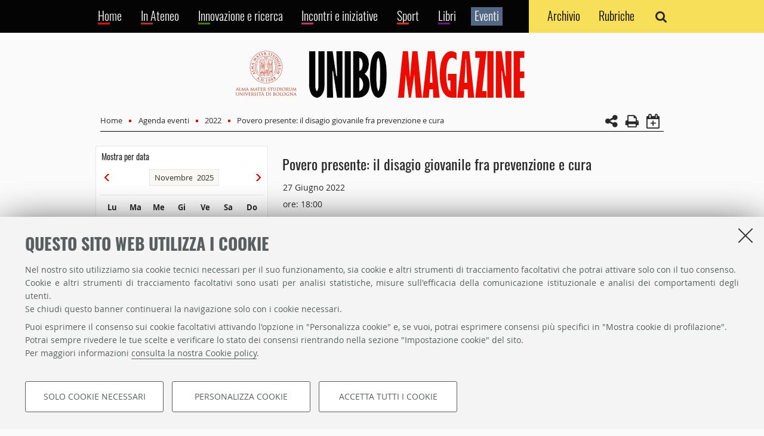

--- FILE ---
content_type: text/html;charset=utf-8
request_url: https://magazine.unibo.it/calendario/2022/povero-presente-il-disagio-giovanile-fra-prevenzione-e-cura
body_size: 6476
content:
<!DOCTYPE html>
<html xmlns="http://www.w3.org/1999/xhtml" lang="it" xml:lang="it">
	<head>

  			

  			<meta http-equiv="X-UA-Compatible" content="IE=edge,chrome=1" />
  			<meta charset="UTF-8" />
  			<meta name="viewport" content="initial-scale=1.0, user-scalable=yes, width=device-width, minimum-scale=1.0" />
  			<meta name="format-detection" content="telephone=no" />
  		<title>Povero presente: il disagio giovanile fra prevenzione e cura — UniboMagazine</title>
	<base href="https://magazine.unibo.it/calendario/2022/povero-presente-il-disagio-giovanile-fra-prevenzione-e-cura/" /><meta http-equiv="Content-Type" content="text/html; charset=utf-8" /><meta content="Dialogo a più voci nell'ambito delle iniziative 5x1000 all'Università di Bologna.  Interverranno: Prof.ssa Silvana Grandi; Prof.ssa Roberta Biolcati; Prof.ssa Chiara Ruini; Prof. Federico Condello; Prof. Alessandro Bozzetti. Modera la discussione:Federico Taddia" name="description" /><meta content="https://magazine.unibo.it/calendario/2022/povero-presente-il-disagio-giovanile-fra-prevenzione-e-cura" property="og:url" /><meta content="summary" property="twitter:card" /><meta content="Dialogo a più voci nell'ambito delle iniziative 5x1000 all'Università di Bologna.  Interverranno: Prof.ssa Silvana Grandi; Prof.ssa Roberta Biolcati; Prof.ssa Chiara Ruini; Prof. Federico Condello; Prof. Alessandro Bozzetti. Modera la discussione:Federico Taddia" property="twitter:description" /><meta content="website" property="og:type" /><meta content="Dialogo a più voci nell'ambito delle iniziative 5x1000 all'Università di Bologna.  Interverranno: Prof.ssa Silvana Grandi; Prof.ssa Roberta Biolcati; Prof.ssa Chiara Ruini; Prof. Federico Condello; Prof. Alessandro Bozzetti. Modera la discussione:Federico Taddia" property="og:description" /><meta content="Povero presente: il disagio giovanile fra prevenzione e cura" property="og:title" /><meta content="Povero presente: il disagio giovanile fra prevenzione e cura" property="twitter:title" /><meta content="https://magazine.unibo.it/logo-unibo.png" property="twitter:image" /><meta content="https://magazine.unibo.it/logo-unibo.png" property="og:image" /><meta name="ResourceClass" content="News" /><meta name="PublicationDate" content="2022-06-27T00:00:00Z" /><meta name="robots" content="index,follow" /><meta name="generator" content="Plone - http://plone.org" /><script type="text/javascript" src="https://magazine.unibo.it/portal_javascripts/Sunburst%20Theme/resourceplone.app.jquery-cachekey-91a0f1c281cbf907dd232eb7bf25167b.js"></script><script type="text/javascript" src="https://magazine.unibo.it/portal_javascripts/Sunburst%20Theme/resourceplone.formwidget.autocompletejquery.autocomplete.min-cachekey-357d7c56d521e0e6b65ad528cc31a861.js"></script><script type="text/javascript" src="https://magazine.unibo.it/portal_javascripts/Sunburst%20Theme/resourcereferencewidgetmustache-0.7.2.min-cachekey-f48575279802c339d2292681cad488ba.js"></script><script type="text/javascript" src="https://magazine.unibo.it/portal_javascripts/Sunburst%20Theme/resourceplone.formwidget.geolocationlibs-cachekey-1bcea9781acf42c1f5857b4dbe0cf2e7.js"></script><script type="text/javascript" src="https://magazine.unibo.it/portal_javascripts/Sunburst%20Theme/resourceunibo.mailup.staticmailup-cachekey-ccff192dd1486f1512a4737414d50d8f.js"></script><script type="application/ld+json">{"startDate": "2022-06-27T18:00:00", "endDate": "2022-06-27T19:00:00", "name": "Povero presente: il disagio giovanile fra prevenzione e cura", "location": {"address": "Cortile dell\u2019Ercole - Palazzo Poggi (Via Zamboni, 33 - Bologna)", "@type": "Place", "name": "Cortile dell\u2019Ercole - Palazzo Poggi (Via Zamboni, 33 - Bologna)"}, "keywords": "", "@context": "http://schema.org", "alternateName": null, "@id": "a891d3ebfd7447ea86f942ef88886f3d", "@type": "Event", "description": "Dialogo a pi\u00f9 voci nell'ambito delle iniziative 5x1000 all'Universit\u00e0 di Bologna.  Interverranno: Prof.ssa Silvana Grandi; Prof.ssa Roberta Biolcati; Prof.ssa Chiara Ruini; Prof. Federico Condello; Prof. Alessandro Bozzetti. Modera la discussione:Federico Taddia"}</script><script type="text/javascript">var jqueryOmebedSettings = {embedMethod: "replace",defaultOEmbedProvider: "plone",activate_jqueryoembed_integration: true};</script><script type="text/javascript">
$(document).ready(function() {
    // can use links inside div.oembed too since "a" don't work for tinymce styles
    $("a.oembed,.oembed a").oembed(null, jqueryOmebedSettings);
});
</script><script type="text/javascript">
        jQuery(function($){
            $.datepicker.setDefaults(
                jQuery.extend($.datepicker.regional['it'],
                {dateFormat: 'dd/mm/yy'}));
        });
        </script><link rel="stylesheet" type="text/css" href="https://magazine.unibo.it/++theme++unibotheme.magazine/css/magazine.css?hash=bafbf19aa96fdc1e0697ba765d684a25bf83e76a5c8ab403f0da85cd" id="css" /><link rel="canonical" href="https://magazine.unibo.it/calendario/2022/06/27/povero-presente-il-disagio-giovanile-fra-prevenzione-e-cura?d=2022-06-27" /></head>
	<body data-portal-url="https://magazine.unibo.it" class="template-evento_view portaltype-evento site-magazine section-calendario subsection-2022 subsection-2022-povero-presente-il-disagio-giovanile-fra-prevenzione-e-cura icons-on userrole-anonymous" dir="ltr" data-base-url="https://magazine.unibo.it/calendario/2022/povero-presente-il-disagio-giovanile-fra-prevenzione-e-cura"><!-- Put body here --><div class="menu">
        <div class="menu-container">
			<div class="menu-wrapper toggled-open">
				<i class="fa fa-bars" aria-hidden="true"></i>
		 		<i class="fa fa-times" aria-hidden="true"></i>
				<ul id="u-main-menu" class="main-menu">
    
      <li id="portaltab-home" class="plain">
        <a href="https://magazine.unibo.it" title="">
          <span>Home</span>
        </a>
      </li>
    
    
      <li id="portaltab-in-ateneo" class="plain">
        <a href="https://magazine.unibo.it/in-ateneo" title="">
          <span>In Ateneo</span>
        </a>
      </li>
    
    
      <li id="portaltab-innovazione-ricerca" class="plain">
        <a href="https://magazine.unibo.it/innovazione-e-ricerca" title="">
          <span>Innovazione e ricerca</span>
        </a>
      </li>
    
    
      <li id="portaltab-incontri-iniziative" class="plain">
        <a href="https://magazine.unibo.it/incontri-e-iniziative" title="">
          <span>Incontri e iniziative</span>
        </a>
      </li>
    
    
      <li id="portaltab-sport" class="plain">
        <a href="https://magazine.unibo.it/sport" title="">
          <span>Sport</span>
        </a>
      </li>
    
    
      <li id="portaltab-libri" class="plain">
        <a href="https://magazine.unibo.it/libri" title="">
          <span>Libri</span>
        </a>
      </li>
    
    
      <li id="portaltab-eventi" class="selected">
        <a href="https://magazine.unibo.it/calendario" title="">
          <span>Eventi</span>
        </a>
      </li>
    
  </ul>

				<ul class="side-menu toggled-open" id="u-side-menu">
    
    <li id="side-menu-archivio" class="plain">
        <a href="https://magazine.unibo.it/archivio">
           <span>Archivio</span>
           
        </a>
    </li>
    
    
    <li id="side-menu-rubriche" class="plain">
        <a href="https://magazine.unibo.it/rubriche">
           <span>Rubriche</span>
           
        </a>
    </li>
    
   </ul>
			</div>

			<div class="search toggled-open">
				<i class="fa fa-search" aria-hidden="true"></i>
				<i class="fa fa-times" aria-hidden="true"></i>
		        <form action="https://www.unibo.it/UniboWeb/UniboSearch/results.aspx">
		            <fieldset>
		            	<span>
		                <input type="text" name="query" value="" placeholder="Cerca nel sito" />
		                <input type="hidden" value="resourceclass:News" name="filter" />
		                <button title="Vai"><i class="fa fa-search" aria-hidden="true"></i></button>
		            	</span>
		            </fieldset>
		        </form>
			</div>
		</div>
		</div><div class="page">
			

			<div class="header">
				<a class="alma" href="http://www.unibo.it" title="Vai alla Homepage del portale d'Ateneo" target="_blank">
			        <img src="/++theme++unibotheme.magazine/img/sigillo-magazine.png" alt="Logo d'ateneo" />
			    </a>
			    <a href="https://magazine.unibo.it/" title="Homepage Unibo Magazine" class="title">
			        <img src="/++theme++unibotheme.magazine/img/unibo-magazine-header.png" alt="Unibo Magazine" />
			    </a>				
			</div>



			<div id="u-content-wrapper" class="content-wrapper unibo-parse">

                            

                            

                             <div id="viewlet-above-content-title"></div>
                             
                             <div id="viewlet-below-content-title">
</div>

                             

                             <div id="viewlet-above-content-body"></div>
                             <div id="content-core">
                                 


<div class="intro">
  <div id="portal-breadcrumbs" class="unibo-noparse">

    <span id="breadcrumbs-home">
        <a href="https://magazine.unibo.it">Home</a>
        <span class="breadcrumbSeparator">

        </span>
    </span>
    <span id="breadcrumbs-1" dir="ltr">
        
            <a href="https://magazine.unibo.it/calendario">Agenda eventi</a>
            <span class="breadcrumbSeparator">

            </span>
            
         
    </span>
    <span id="breadcrumbs-2" dir="ltr">
        
            <a href="https://magazine.unibo.it/calendario/2022">2022</a>
            <span class="breadcrumbSeparator">

            </span>
            
         
    </span>
    <span id="breadcrumbs-3" dir="ltr">
        
            
            
            <span id="breadcrumbs-current">Povero presente: il disagio giovanile fra prevenzione e cura</span>
         
    </span>

</div>
  <div id="print-share" class="print-share unibo-noparse">
        
            <ul class="icons" id="sharebar">
                
                    <li>
                        <a href="#popup-social" class="share" title="Condividi">
                            <i class="fa fa-share-alt" aria-hidden="true"></i>
                            <span>Condividi</span>
                        </a>
                    </li>
                
                
                    <li>
                        <a href="#" class="print" title="Stampa">
                            <i class="fa fa-print" aria-hidden="true"></i>
                            <span>Stampa</span>
                        </a>
                    </li>
                
                
                    <li>
                        <a href="calendario.ics" class="add-calendar" title="Calendario">
                            <i class="fa fa-calendar-plus-o" aria-hidden="true"></i>
                            <span>Calendario</span>
                        </a>
                    </li>
                
                
                    
                
            </ul>
        

        
            <div class="hidden gosocial" id="popup-social">
                <div class="triangle-border">
                    <ul>
                        <li class="facebook">
                            <a class="umtrack" role="link" target="_blank" data-umc="sharebar" href="http://www.facebook.com/sharer.php?u=https%3A%2F%2Fmagazine.unibo.it%2Fcalendario%2F2022%2F06%2F27%2Fpovero-presente-il-disagio-giovanile-fra-prevenzione-e-cura%3F&amp;t=Povero+presente%3A+il+disagio+giovanile+fra+prevenzione+e+cura" data-uml="facebook" title="Condividi su facebook">
                                <i class="fa fa-facebook" aria-hidden="true"></i>
                                <span>Facebook</span>
                            </a>
                        </li>
                        <li class="linkedin">
                            <a class="umtrack" role="link" target="_blank" data-umc="sharebar" href="https://www.linkedin.com/shareArticle?url=https%3A%2F%2Fmagazine.unibo.it%2Fcalendario%2F2022%2F06%2F27%2Fpovero-presente-il-disagio-giovanile-fra-prevenzione-e-cura%3F" data-uml="linkedin" title="Condividi su Linkedin">
                                <i class="fa fa-linkedin" aria-hidden="true"></i>
                                <span>Linkedin</span>
                            </a>
                        </li>
                        <li class="twitter">
                            <a class="umtrack" role="link" target="_blank" data-umc="sharebar" href="https://twitter.com/share?url=https%3A%2F%2Fmagazine.unibo.it%2Fcalendario%2F2022%2F06%2F27%2Fpovero-presente-il-disagio-giovanile-fra-prevenzione-e-cura%3F&amp;text=Povero+presente%3A+il+disagio+giovanile+fra+prevenzione+e+cura&amp;hashtags=unibo" data-uml="twitter" title="Condividi su Twitter">
                                <i class="fa fa-twitter" aria-hidden="true"></i>
                                <span>Twitter</span>
                            </a>
                        </li>
                        <li class="mail">
                            <a class="umtrack" role="link" target="_blank" data-umc="sharebar" href="mailto:?body=Titolo%3A%20Povero%20presente%3A%20il%20disagio%20giovanile%20fra%20prevenzione%20e%20cura%0AIndirizzo%3A%20https%3A%2F%2Fmagazine.unibo.it%2Fcalendario%2F2022%2F06%2F27%2Fpovero-presente-il-disagio-giovanile-fra-prevenzione-e-cura%3F%0ATesto%3A%20Dialogo%20a%20pi%C3%B9%20voci%20nell%27ambito%20delle%20iniziative%205x1000%20all%27Universit%C3%A0%20di%20Bologna.%20%20Interverranno%3A%20Prof.ssa%20Silvana%20Grandi%3B%20Prof.ssa%20Roberta%20Biolcati%3B%20Prof.ssa%20Chiara%20Ruini%3B%20Prof.%20Federico%20Condello%3B%20Prof.%20Alessandro%20Bozzetti.%20Modera%20la%20discussione%3AFederico%20Taddia&amp;subject=%5BUniboMagazine%5D%20Qualcuno%20vuole%20condividere%20questa%20pagina%20con%20te%20Povero%20presente%3A%20il%20disagio%20giovanile%20fra%20prevenzione%20e%20cura" data-uml="mail" title="Invia ad un amico">
                                <i class="fa fa-envelope-o" aria-hidden="true"></i>
                                <span>Invia ad un amico</span>
                            </a>
                        </li>
                    </ul>
                    <div class="arrow-right"></div>
                </div>
            </div>
        
    </div>
</div>

<div class="row">
	<div id="u-primary-sidebar" class="primary-sidebar w5 unibo-noparse">

		<div id="u-filter-container" class="filter-container">
            
      
          <div id="u-filter-calendar" class="calendar-box toggled-open">
              <h3>Mostra per data</h3>
              <div id="calendario" data-baseurl="https://magazine.unibo.it/calendario" data-defaultdate="2025/11/09" data-selectiontype="no" data-extraparams="{}" data-sectionurl="https://magazine.unibo.it/calendario"></div>
          </div>
      
  
            
    <div class="segnalaunevento-container">
        <div class="text-wrap">
            <h3>Segnala un evento</h3>
            <p>Il servizio che permette di segnalare a UniboMagazine e alla Newsletter UniboCultura le iniziative culturali organizzate dall'Università di Bologna.</p>
        </div>
        <div class="button-wrap">
            <a class="notice-event" href="https://segnalaunevento.unibo.it/">Segnala un evento</a>
        </div>
    </div>
  
		</div>
	</div>
    
    
          <div id="u-secondary-sidebar" class="secondary-sidebar w11 open ajax-actions-container">
                
	<div class="item-box evento">
        
            <h1>Povero presente: il disagio giovanile fra prevenzione e cura</h1>
        
        
  	    
        	
	        	
	

  	      
  	    
        <div class="info">
            <p>27 Giugno 2022</p>
            <p> ore: 18:00</p>
            <p>Cortile dell’Ercole - Palazzo Poggi (Via Zamboni, 33 - Bologna)</p>
            <p>Ingresso libero fino ad esaurimento dei posti disponibili</p>
        </div>

        
          
        

        
            <div class="mappa">
                
                    <div class="fg-map googleMapView">
                        <ul>
                            <li>
                                <div class="title">
                                    <img alt="Red Marker" width="20" height="34" class="marker" src="https://magazine.unibo.it/marker-red.png" />
                                    <a href="">Cortile dell’Ercole - Palazzo Poggi (Via Zamboni, 33 - Bologna)</a>
                                </div>
                                <div class="geo unibo-noparse">
                                    <span class="latitude">44.4971104</span>
                                    <span class="longitude">11.352995</span>
                                </div>
                            </li>
                        </ul>
                    </div>
                
            </div>
        
        <div class="description">
            <div class="occhiello">Dialogo a più voci nell'ambito delle iniziative 5x1000 all'Università di Bologna.  Interverranno: Prof.ssa Silvana Grandi; Prof.ssa Roberta Biolcati; Prof.ssa Chiara Ruini; Prof. Federico Condello; Prof. Alessandro Bozzetti. Modera la discussione:Federico Taddia</div>
            <p>Il disagio psicologico e il malessere sociale che prima
si manifestavano, prevalentemente, nei momenti di passaggio
della crescita sono diventati oggi un rumore di fondo continuo,
interessando fasce sempre più giovani della popolazione.
È quindi essenziale far emergere questo malessere,
intervenire per quanto possibile sulle cause,
studiarne i meccanismi per poter fare una seria prevenzione
prima che sconfini in una sofferenza più marcata.</p>
        </div>
        
        
        
        	 
        		
	
		
	

	
	
		
	<div class=" allegati info-box" id="allegati-viewlet">

    <h3>Allegati</h3>
    

    <ul>
      <li>
        <a href="https://magazine.unibo.it/calendario/2022/povero-presente-il-disagio-giovanile-fra-prevenzione-e-cura/poveropresente_3.pdf" title="">Locandina</a>
        
      </li>
    </ul>
  </div>

	
	
		
	<div class=" inrete info-box" id="inrete-viewlet">

    <h3>In rete</h3>
    

    <ul>
      <li>
        <a href="https://site.unibo.it/5x1000/it/agenda/povero-presente-il-disagio-giovanile-fra-prevenzione-e-cura" title="">Maggiori informazioni</a>
        
      </li>
    </ul>
  </div>

	

        	
        
 	</div>

          </div>
    
    
    
</div>


                             </div>
                             <div id="viewlet-below-content-body">



    <div class="visualClear"><!-- --></div>

    <div class="documentActions">
        

        

    </div>

</div>

                            
                        </div>
			<div id="u-footer" class="footer">
				<div class="unibo-link">
					<div id="u-footer-menu" class="footer-menu">
   

   <ul>
    
    <li id="footer-menu-rassegna-stampa" class="plain">
        <a href="https://magazine.unibo.it/rassegna-stampa">
           <span>Rassegna stampa</span>
           
        </a>
    </li>
    
    
    <li id="footer-menu-altre-riviste-unibo" class="plain">
        <a href="https://magazine.unibo.it/altre-riviste-unibo">
           <span>Altre riviste Unibo</span>
           
        </a>
    </li>
    
    
    <li id="footer-menu-redazione" class="plain">
        <a href="https://magazine.unibo.it/redazione">
           <span>Redazione</span>
           
        </a>
    </li>
    
    
    <li id="footer-menu-ufficio-stampa" class="plain">
        <a href="https://magazine.unibo.it/ufficio-stampa">
           <span>Ufficio stampa</span>
           
        </a>
    </li>
    
   </ul>

</div>

					<div id="u-follow-us" class="follow-us">
   

   <ul>
    
    <li id="follow-us-facebook" class="plain">
        <a href="https://www.facebook.com/unibo.it">
           <span>Facebook</span>
           <i class="fa fa-facebook fa-lg" aria-hidden="true"></i>
        </a>
    </li>
    
    
    <li id="follow-us-youtube" class="plain">
        <a href="https://www.youtube.com/user/UniBologna">
           <span>Youtube</span>
           <i class="fa fa-youtube-play fa-lg" aria-hidden="true"></i>
        </a>
    </li>
    
    
    <li id="follow-us-instagram" class="plain">
        <a href="https://www.instagram.com/unibo/">
           <span>Instagram</span>
           <i class="fa fa-instagram fa-lg" aria-hidden="true"></i>
        </a>
    </li>
    
    
    <li id="follow-us-tiktok" class="plain">
        <a href="https://www.tiktok.com/@joinunibo">
           <span>TikTok</span>
           <i class="tiktok" aria-hidden="true"></i>
        </a>
    </li>
    
    
    <li id="follow-us-telegram" class="plain">
        <a href="https://t.me/Unibo_Official">
           <span>Telegram</span>
           <i class="fa fa-telegram fa-lg" aria-hidden="true"></i>
        </a>
    </li>
    
    
    <li id="follow-us-linkedin" class="plain">
        <a href="https://www.linkedin.com/school/unibo/">
           <span>Linkedin</span>
           <i class="fa fa-linkedin fa-lg" aria-hidden="true"></i>
        </a>
    </li>
    
    
    <li id="follow-us-spreaker" class="plain">
        <a href="https://www.spreaker.com/user/unibo">
           <span>Spreaker</span>
           <i class="fa fa-spreaker fa-lg" aria-hidden="true"></i>
        </a>
    </li>
    
   </ul>

</div>

				</div>
				<div class="copyright">
					©Copyright <span id="footer_year">2025</span> - ALMA MATER STUDIORUM - Università di Bologna - Via Zamboni, <span class="ios-numbers">33 - 40126</span> Bologna - PI: <span class="ios-numbers">01131710376</span> - CF: <span class="ios-numbers">80007010376</span> - 
					<a href="https://www.unibo.it/it/ateneo/privacy-e-note-legali/privacy/informative-sul-trattamento-dei-dati-personali" target="_blank" rel="noopener">Privacy</a> - 
					<a href="https://www.unibo.it/it/ateneo/privacy-e-note-legali/note-legali" target="_blank" rel="noopener">Note legali</a> - 
					<a href="#" data-cc-open="">Impostazioni Cookie</a>
				</div>
				<a class="back-to-top" href="#" title="Torna su">
			        <i class="fa fa-angle-up"></i>
			    </a>

			</div>
		</div><script type="text/javascript">var idsite=12064, subdir=false, host='magazine.unibo.it', piwik_url='https://analytics.unibo.it';</script><script type="text/javascript">
          var _paq = _paq || [];
          if(host){
            _paq.push(['setDomains', ["*." + host]]);
          }
          if(subdir){
            _paq.push(['setCookiePath', subdir]);
          }
          _paq.push(['trackPageView']);
          _paq.push(['enableLinkTracking']);
          (function() {
            var u=piwik_url + "/";
            _paq.push(['setTrackerUrl', u+'piwik.php']);
            _paq.push(['setSiteId', parseInt(idsite)]);
            var secondaryTracker = 'https://ingestion.webanalytics.italia.it/matomo.php';
            var secondaryWebsiteId = '5y04l4w01v';
            _paq.push(['addTracker', secondaryTracker, secondaryWebsiteId]);
            var d=document, g=d.createElement('script'), s=d.getElementsByTagName('script')[0];
            g.type='text/javascript'; g.async=true; g.defer=true; g.src=u+'piwik.js'; s.parentNode.insertBefore(g,s);
          })();
          </script><script type="text/javascript">

          if(window.jQuery){
            $(document).delegate("a.umtrack", "click", function(){
              var category=$(this).data('umc')||'link',
              label=$(this).data('uml')||($(this).attr('title')+" - "+$(this).attr('href'));
              if (typeof _paq !== 'undefined') {
                _paq.push(['trackEvent',category,'click',label]);
              }
            });
          }
</script><script src="https://magazine.unibo.it/++resource++unibo.cookiebanner/unibo-cookies.min.js?v=17"></script></body>
</html>

--- FILE ---
content_type: text/css
request_url: https://magazine.unibo.it/++theme++unibotheme.magazine/css/magazine.css?hash=bafbf19aa96fdc1e0697ba765d684a25bf83e76a5c8ab403f0da85cd
body_size: 280686
content:
article,aside,blockquote,body,dd,div,dl,dt,fieldset,figure,footer,form,h1,h2,h3,h4,h5,h6,header,hgroup,label,legend,li,menu,nav,ol,p,pre,section,td,th,ul{margin:0;padding:0;border:0}html{height:100%;-webkit-text-size-adjust:100%;-ms-text-size-adjust:100%}body{min-height:100%;font-size:100%}article,aside,audio,canvas,details,figcaption,figure,footer,header,hgroup,nav,section,video{display:block}sub,sup{font-size:75%;line-height:0;position:relative;vertical-align:baseline}sup{top:-.5em}sub{bottom:-.25em}pre{white-space:pre;white-space:pre-wrap;word-wrap:break-word}b,strong{font-weight:700}abbr[title]{border-bottom:1px dotted}button,input,select,textarea{margin:0;font-size:100%;line-height:normal;vertical-align:baseline}button,html input[type=button],input[type=reset],input[type=submit]{cursor:pointer;-webkit-appearance:button}input[type=checkbox],input[type=radio]{-webkit-box-sizing:border-box;-o-box-sizing:border-box;box-sizing:border-box}textarea{overflow:auto}table{border-collapse:collapse;border-spacing:0}figure{position:relative}figure embed,figure img,figure object,figure video{max-width:100%;display:block}img{border:0;-ms-interpolation-mode:bicubic}.content-wrapper{max-width:976px;min-width:320px;margin:0 auto;padding-right:1.25em;padding-left:1.25em;clear:both;margin-bottom:1em}.content-wrapper .row{overflow:hidden;width:100%;display:block;clear:both}.content-wrapper .row>*{float:left;padding:0 .625em;margin-top:.625em;margin-bottom:.625em;-webkit-box-sizing:border-box;-o-box-sizing:border-box;box-sizing:border-box}.content-wrapper .row .nospacing{margin-top:0;margin-bottom:0}.content-wrapper .row .lean-left{padding-left:0}.content-wrapper .row .lean-right{padding-right:0}.content-wrapper .row .w1{width:6.25%}.content-wrapper .row .w2{width:12.5%}.content-wrapper .row .w3{width:18.75%}.content-wrapper .row .w4{width:25%}.content-wrapper .row .w5{width:31.25%}.content-wrapper .row .w6{width:37.5%}.content-wrapper .row .w7{width:43.75%}.content-wrapper .row .w8{width:50%}.content-wrapper .row .w9{width:56.25%}.content-wrapper .row .w10{width:62.5%}.content-wrapper .row .w11{width:68.75%}.content-wrapper .row .w12{width:75%}.content-wrapper .row .w13{width:81.25%}.content-wrapper .row .w14{width:87.5%}.content-wrapper .row .w15{width:93.75%}.content-wrapper .row .w16{width:100%}.content-wrapper .row .o1{margin-left:6.25%}.content-wrapper .row .o2{margin-left:12.5%}.content-wrapper .row .o3{margin-left:18.75%}.content-wrapper .row .o4{margin-left:25%}.content-wrapper .row .o5{margin-left:31.25%}.content-wrapper .row .o6{margin-left:37.5%}.content-wrapper .row .o7{margin-left:43.75%}.content-wrapper .row .o8{margin-left:50%}.content-wrapper .row .o9{margin-left:56.25%}.content-wrapper .row .o10{margin-left:62.5%}.content-wrapper .row .o11{margin-left:68.75%}.content-wrapper .row .o12{margin-left:75%}.content-wrapper .row .o13{margin-left:81.25%}.content-wrapper .row .o14{margin-left:87.5%}.content-wrapper .row .o15{margin-left:93.75%}.content-wrapper .row .row>:first-child{padding-left:0}.content-wrapper .row .row>:last-child{padding-right:0}.content-wrapper .row .w1\3a 2{width:50%}.content-wrapper .row .w1\3a 3{width:33.33333333%}.content-wrapper .row .w2\3a 3{width:66.66666667%}.content-wrapper .row .w1\3a 4{width:25%}.content-wrapper .row .w3\3a 4{width:75%}.content-wrapper .row .w2\3a 2,.content-wrapper .row .w3\3a 3,.content-wrapper .row .w4\3a 4{width:100%}.content-wrapper .row .o1\3a 2{margin-left:50%}.content-wrapper .row .o1\3a 3{margin-left:33.33333333%}.content-wrapper .row .o2\3a 3{margin-left:66.66666667%}.content-wrapper .row .o1\3a 4{margin-left:25%}.content-wrapper .row .o3\3a 4{margin-left:75%}body{min-width:960px}body.old-ie .content-wrapper{max-width:950px}body.old-ie .content-wrapper .row .lean-left{padding-left:0}body.old-ie .content-wrapper .row .lean-right{padding-right:0}body.old-ie .content-wrapper .row .w1{width:4.20081967%}body.old-ie .content-wrapper .row .w1>*{width:auto}body.old-ie .content-wrapper .row .w2{width:10.45081967%}body.old-ie .content-wrapper .row .w2>*{width:auto}body.old-ie .content-wrapper .row .w3{width:16.70081967%}body.old-ie .content-wrapper .row .w3>*{width:auto}body.old-ie .content-wrapper .row .w4{width:22.95081967%}body.old-ie .content-wrapper .row .w4>*{width:auto}body.old-ie .content-wrapper .row .w5{width:29.20081967%}body.old-ie .content-wrapper .row .w5>*{width:auto}body.old-ie .content-wrapper .row .w6{width:35.45081967%}body.old-ie .content-wrapper .row .w6>*{width:auto}body.old-ie .content-wrapper .row .w7{width:41.70081967%}body.old-ie .content-wrapper .row .w7>*{width:auto}body.old-ie .content-wrapper .row .w8{width:47.95081967%}body.old-ie .content-wrapper .row .w8>*{width:auto}body.old-ie .content-wrapper .row .w9{width:54.20081967%}body.old-ie .content-wrapper .row .w9>*{width:auto}body.old-ie .content-wrapper .row .w10{width:60.45081967%}body.old-ie .content-wrapper .row .w10>*{width:auto}body.old-ie .content-wrapper .row .w11{width:66.70081967%}body.old-ie .content-wrapper .row .w11>*{width:auto}body.old-ie .content-wrapper .row .w12{width:72.95081967%}body.old-ie .content-wrapper .row .w12>*{width:auto}body.old-ie .content-wrapper .row .w13{width:79.20081967%}body.old-ie .content-wrapper .row .w13>*{width:auto}body.old-ie .content-wrapper .row .w14{width:85.45081967%}body.old-ie .content-wrapper .row .w14>*{width:auto}body.old-ie .content-wrapper .row .w15{width:91.70081967%}body.old-ie .content-wrapper .row .w15>*{width:auto}body.old-ie .content-wrapper .row .w16{width:97.95081967%}body.old-ie .content-wrapper .row .w16>*{width:auto}body.old-ie .content-wrapper .row .o1{margin-left:4.20081967%}body.old-ie .content-wrapper .row .o2{margin-left:10.45081967%}body.old-ie .content-wrapper .row .o3{margin-left:16.70081967%}body.old-ie .content-wrapper .row .o4{margin-left:22.95081967%}body.old-ie .content-wrapper .row .o5{margin-left:29.20081967%}body.old-ie .content-wrapper .row .o6{margin-left:35.45081967%}body.old-ie .content-wrapper .row .o7{margin-left:41.70081967%}body.old-ie .content-wrapper .row .o8{margin-left:47.95081967%}body.old-ie .content-wrapper .row .o9{margin-left:54.20081967%}body.old-ie .content-wrapper .row .o10{margin-left:60.45081967%}body.old-ie .content-wrapper .row .o11{margin-left:66.70081967%}body.old-ie .content-wrapper .row .o12{margin-left:72.95081967%}body.old-ie .content-wrapper .row .o13{margin-left:79.20081967%}body.old-ie .content-wrapper .row .o14{margin-left:85.45081967%}body.old-ie .content-wrapper .row .o15{margin-left:91.70081967%}body.old-ie .content-wrapper .row .w1\3a 2{width:47.95081967%}body.old-ie .content-wrapper .row .w1\3a 2>*{width:auto}body.old-ie .content-wrapper .row .w1\3a 3{width:31.28415301%}body.old-ie .content-wrapper .row .w1\3a 3>*{width:auto}body.old-ie .content-wrapper .row .w2\3a 3{width:64.61748634%}body.old-ie .content-wrapper .row .w2\3a 3>*{width:auto}body.old-ie .content-wrapper .row .w1\3a 4{width:22.95081967%}body.old-ie .content-wrapper .row .w1\3a 4>*{width:auto}body.old-ie .content-wrapper .row .w3\3a 4{width:72.95081967%}body.old-ie .content-wrapper .row .w3\3a 4>*{width:auto}body.old-ie .content-wrapper .row .o1\3a 2{margin-left:47.95081967%}body.old-ie .content-wrapper .row .o1\3a 3{margin-left:31.28415301%}body.old-ie .content-wrapper .row .o2\3a 3{margin-left:64.61748634%}body.old-ie .content-wrapper .row .o1\3a 4{margin-left:22.95081967%}body.old-ie .content-wrapper .row .o3\3a 4{margin-left:72.95081967%}@media only screen and (max-width:976px){body{min-width:0}}@media only screen and (max-width:767px){.content-wrapper .row .w1:last-child,.content-wrapper .row .w2:last-child,.content-wrapper .row .w3:last-child,.content-wrapper .row .w4:last-child,.content-wrapper .row .w5:last-child,.content-wrapper .row .w6:last-child{float:right}.content-wrapper .row .w1,.content-wrapper .row .w2{width:12.5%}.content-wrapper .row .w3,.content-wrapper .row .w4,.content-wrapper .row .w5{width:25%}.content-wrapper .row .w10,.content-wrapper .row .w11,.content-wrapper .row .w12,.content-wrapper .row .w6,.content-wrapper .row .w7,.content-wrapper .row .w8,.content-wrapper .row .w9{width:75%}.content-wrapper .row .w13,.content-wrapper .row .w14,.content-wrapper .row .w15,.content-wrapper .row .w16{width:100%}.content-wrapper .row .o1,.content-wrapper .row .o10,.content-wrapper .row .o11,.content-wrapper .row .o12,.content-wrapper .row .o13,.content-wrapper .row .o14,.content-wrapper .row .o15,.content-wrapper .row .o2,.content-wrapper .row .o3,.content-wrapper .row .o4,.content-wrapper .row .o5,.content-wrapper .row .o6,.content-wrapper .row .o7,.content-wrapper .row .o8,.content-wrapper .row .o9{margin-left:0}.content-wrapper .row .w1\3a 2{width:50%}.content-wrapper .row .w1\3a 3{width:100%;padding:0}.content-wrapper .row .w2\3a 3{width:100%;padding:0}.content-wrapper .row .w1\3a 4{width:100%;padding:0}.content-wrapper .row .w3\3a 4{width:100%;padding:0}.content-wrapper .row .o1\3a 2,.content-wrapper .row .o1\3a 3,.content-wrapper .row .o1\3a 4,.content-wrapper .row .o2\3a 3,.content-wrapper .row .o3\3a 4{margin-left:0}}@media only screen and (max-width:520px){.content-wrapper{padding-left:0;padding-right:0}.content-wrapper .row .w1,.content-wrapper .row .w2,.content-wrapper .row .w3,.content-wrapper .row .w4,.content-wrapper .row .w5{width:25%}.content-wrapper .row .w10,.content-wrapper .row .w11,.content-wrapper .row .w12,.content-wrapper .row .w6,.content-wrapper .row .w7,.content-wrapper .row .w8,.content-wrapper .row .w9{width:75%}.content-wrapper .row .w13,.content-wrapper .row .w14,.content-wrapper .row .w15,.content-wrapper .row .w16{width:100%}.content-wrapper .row .w1\3a 2{width:100%;padding:0}}@media only screen and (max-width:520px){.content-wrapper .row .w1,.content-wrapper .row .w10,.content-wrapper .row .w11,.content-wrapper .row .w12,.content-wrapper .row .w13,.content-wrapper .row .w14,.content-wrapper .row .w15,.content-wrapper .row .w16,.content-wrapper .row .w2,.content-wrapper .row .w3,.content-wrapper .row .w4,.content-wrapper .row .w5,.content-wrapper .row .w6,.content-wrapper .row .w7,.content-wrapper .row .w8,.content-wrapper .row .w9{width:100%}}@media print{.content-wrapper .row .w12,.content-wrapper .row .w1\3a 3,.content-wrapper .row .w2\3a 3{width:100%;float:none}.portaltype-homepage .content-wrapper .row .w1\3a 2{width:50%}}code{background-color:#f7f7f9;border:1px solid #e1e1e8;color:#616265;padding:2px 4px;font-size:1.125em}legend{font-weight:700;font-size:.875em;line-height:1.33333333;color:#616265}label.horizontal{padding:.5em 0;display:block;font-size:1.3em;font-weight:700;font-family:Oswald,Verdana,sans-serif}.formHelp{color:#777;font-weight:400;clear:both;display:block;font-size:1em;line-height:1.5}button,input.search,input.searchField,input[name=searchtext],input[type=password],input[type=text],select,textarea{border:1px solid #ddd;padding:.4em 1%;-webkit-box-shadow:0 1px 0 rgba(255,255,255,.2) inset,0 1px 2px rgba(0,0,0,.05);box-shadow:0 1px 0 rgba(255,255,255,.2) inset,0 1px 2px rgba(0,0,0,.05);max-width:100%;vertical-align:baseline;width:auto}input[type=file],input[type=password],input[type=text],textarea{width:97%}input.search,input.searchField,input[name=searchtext]{width:auto;background-image:none;background-color:#fff}button,input[type=button],input[type=submit]{background-image:url("../img/gradient.png");background-position:0 -10px;background-repeat:repeat-x;background-color:#f4f4f4;border:1px solid #ccc;-webkit-box-shadow:0 1px 0 rgba(255,255,255,.2) inset,0 1px 2px rgba(0,0,0,.05);box-shadow:0 1px 0 rgba(255,255,255,.2) inset,0 1px 2px rgba(0,0,0,.05);padding:.3em .5em;margin-right:.3125em}.context,button.context,input[type=submit].context{border:1px solid #006dcc;background-image:url("../img/gradient.png");background-position:0 -10px;background-color:#08c;color:#fff}input{font-size:small}.formControls input[disabled],input[disabled]{color:#bbb;background-image:none}input[disabled]:hover{cursor:default}.field{margin-bottom:1em;margin-top:.5em}.field input.date-widget,.field input.datetime-field,.field select.date-widget,.field select.datetime-field{width:auto}.multi-widget-field{border:1px solid #ddd;background-image:url("../img/gradient.png");background-repeat:repeat-x;background-position:0 -10px;background-color:#f9f9f9}.multi-widget-field .object-widget{border-top:1px solid #ddd;padding:1em;margin-top:3px;background-color:#f9f9f9}.multi-widget-field .delete{background-image:url("../img/edit/icons/delete.png");background-position:center center;background-repeat:no-repeat;background-color:#ededed;border:3px double #fff;display:block;float:right;margin:2px 2px 0 0;padding:2px;text-indent:-9999px;width:16px}.multi-widget-field .updown a{float:left;background-color:#ededed;border:3px double #fff;display:block;margin:2px 0 2px 2px;padding:2px;text-indent:-9999px;width:16px;background-repeat:no-repeat}.multi-widget-field .updown .down-button{background-image:url("../img/edit/table-sorter.png");background-position:center 65%}.multi-widget-field .updown .up-button{background-image:url("../img/edit/table-sorter.png");background-position:center 95%}.multi-widget-field>.horizontal{display:inline-block;font-weight:700;color:#616265}.multi-widget-field>input{margin-left:1em}.option{display:block;margin:.2em}.error .fieldErrorBox{font-size:.875em;line-height:1.33333333;margin:0 0 .5em;background-color:#fdc}.error .fieldErrorBox .error{padding:.5em;color:#c73e4e}.error>input,.error>textarea,.error>ul{border:2px solid red}.formControls{clear:both;margin-bottom:.625em}.formControls input{background-image:url("../img/gradient.png");background-position:0 -10px;background-color:#f4f4f4;background-repeat:repeat-x;border:1px solid #ccc;-webkit-box-shadow:0 1px 0 rgba(255,255,255,.2) inset,0 1px 2px rgba(0,0,0,.05);box-shadow:0 1px 0 rgba(255,255,255,.2) inset,0 1px 2px rgba(0,0,0,.05);padding:.3em .5em;margin-right:.3125em}.formControls button.context,.formControls input[name="form.buttons.save"],.formControls input[type=submit].context{border:1px solid #006dcc;background-image:url("../img/gradient.png");background-position:0 -10px;background-color:#08c;color:#fff}.formControls input[type=submit].destructive{background-color:#bd362f;border:1px solid #a00;color:#fff}.formControls input:hover{background-image:none}div.overlay{display:none;margin:1em;opacity:1;background-color:#fff;border:1px solid #bbb;-webkit-box-shadow:0 0 3em .5em #ccc;box-shadow:0 0 3em .5em #ccc;white-space:normal;padding:1em;max-width:84%;min-width:290px}div.overlay .embed iframe{max-width:100%}#calroot{border:1px solid #ddd;background-color:#fff;padding:1em;padding-top:.75em;background-image:url("../img/gradient.png");background-position:center -12px;background-repeat:repeat-x;border-top:5px solid #98c5dd;-webkit-box-shadow:0 1px 0 rgba(255,255,255,.2) inset,0 1px 2px rgba(0,0,0,.05);box-shadow:0 1px 0 rgba(255,255,255,.2) inset,0 1px 2px rgba(0,0,0,.05)}#calroot #calhead{text-align:center}#calroot #caldays{border-bottom:1px solid #98c5dd;margin-top:.625em;padding-bottom:.3125em}#calroot #caldays span{display:inline-block;text-align:center;width:27px}#calroot #calweeks .calweek{border-bottom:1px solid #eee}#calroot #calweeks .calweek a{display:inline-block;text-decoration:none;text-align:center;width:27px;height:25px;line-height:25px;border:none}#calroot #calweeks .calweek .caloff{color:#ccc}#calroot #calweeks .calweek .calfocus{background-color:#ddd}.mappa .leaflet-container{height:20em}.geolocation_wrapper.edit .leaflet-container{height:400px;margin:1em 0}.geolocation_wrapper.edit .mapSearchBar{width:80%}.mapsMarker{margin:0;padding:0}.googleMapPane,.googleMapView.googleMapActive{height:20em}.googleMapActive.googleMapLocation{float:right;height:25em;min-width:20em;width:50%}.googleMapLocation .googleMapPane{height:25em}.infowindowTabHandlers{margin-left:10px;margin-top:-36px}.infowindowTabHandler{background-color:#fff;border:1px solid #ababab;border-top-left-radius:6px;border-top-right-radius:6px;float:left;height:19px;padding:0 .4em}.infowindowTabHandler.selected{border-bottom:medium none;height:20px}.tab{clear:both}.mapSearchBar{width:80%}.googleMapWrapper{overflow:hidden}.googleMapSearch{float:left;margin-left:-180px;width:180px}.googleMapSearchBar{background:url("map-arrow-left.png") no-repeat scroll left center #ccc;height:25px;padding-left:25px;padding-top:4px;width:100%}.googleMapSearchBar.open{background-image:url("map-arrow-down.png")}.googleMapImHere{margin-top:3px}.googleMapIMHere{border-bottom:thin solid #ccc;margin:3px 8px 3px 3px;padding:3px}.googleMapResult{margin:3px;padding:3px}.googleMapResult.selected{background-color:#ddd}.googleMapResult .indication{text-align:right}.label_search{display:none}.googleMapView>ul{display:none}.no-js .googleMapView>ul{display:block!important}.leaflet-image-layer,.leaflet-layer,.leaflet-marker-icon,.leaflet-marker-shadow,.leaflet-pane,.leaflet-pane>canvas,.leaflet-pane>svg,.leaflet-tile,.leaflet-tile-container,.leaflet-zoom-box{position:absolute;left:0;top:0}.leaflet-container{overflow:hidden}.leaflet-marker-icon,.leaflet-marker-shadow,.leaflet-tile{-webkit-user-select:none;-moz-user-select:none;-ms-user-select:none;user-select:none;-webkit-user-drag:none}.leaflet-safari .leaflet-tile{image-rendering:-webkit-optimize-contrast}.leaflet-safari .leaflet-tile-container{width:1600px;height:1600px;-webkit-transform-origin:0 0}.leaflet-marker-icon,.leaflet-marker-shadow{display:block}.leaflet-container .leaflet-marker-pane img,.leaflet-container .leaflet-overlay-pane svg,.leaflet-container .leaflet-shadow-pane img,.leaflet-container .leaflet-tile-pane img,.leaflet-container img.leaflet-image-layer{max-width:none!important;max-height:none!important}.leaflet-container.leaflet-touch-zoom{-ms-touch-action:pan-x pan-y;touch-action:pan-x pan-y}.leaflet-container.leaflet-touch-drag{-ms-touch-action:pinch-zoom;touch-action:none;touch-action:pinch-zoom}.leaflet-container.leaflet-touch-drag.leaflet-touch-zoom{-ms-touch-action:none;touch-action:none}.leaflet-container{-webkit-tap-highlight-color:transparent}.leaflet-container a{-webkit-tap-highlight-color:rgba(51,181,229,0.4)}.leaflet-tile{-webkit-filter:inherit;filter:inherit;visibility:hidden}.leaflet-tile-loaded{visibility:inherit}.leaflet-zoom-box{width:0;height:0;-webkit-box-sizing:border-box;box-sizing:border-box;z-index:800}.leaflet-overlay-pane svg{-moz-user-select:none}.leaflet-pane{z-index:400}.leaflet-tile-pane{z-index:200}.leaflet-overlay-pane{z-index:400}.leaflet-shadow-pane{z-index:500}.leaflet-marker-pane{z-index:600}.leaflet-tooltip-pane{z-index:650}.leaflet-popup-pane{z-index:700}.leaflet-map-pane canvas{z-index:100}.leaflet-map-pane svg{z-index:200}.leaflet-vml-shape{width:1px;height:1px}.lvml{behavior:url(#default#VML);display:inline-block;position:absolute}.leaflet-control{position:relative;z-index:800;pointer-events:visiblePainted;pointer-events:auto}.leaflet-bottom,.leaflet-top{position:absolute;z-index:1000;pointer-events:none}.leaflet-top{top:0}.leaflet-right{right:0}.leaflet-bottom{bottom:0}.leaflet-left{left:0}.leaflet-control{float:left;clear:both}.leaflet-right .leaflet-control{float:right}.leaflet-top .leaflet-control{margin-top:10px}.leaflet-bottom .leaflet-control{margin-bottom:10px}.leaflet-left .leaflet-control{margin-left:10px}.leaflet-right .leaflet-control{margin-right:10px}.leaflet-fade-anim .leaflet-tile{will-change:opacity}.leaflet-fade-anim .leaflet-popup{opacity:0;-webkit-transition:opacity .2s linear;transition:opacity .2s linear}.leaflet-fade-anim .leaflet-map-pane .leaflet-popup{opacity:1}.leaflet-zoom-animated{-webkit-transform-origin:0 0;-ms-transform-origin:0 0;transform-origin:0 0}.leaflet-zoom-anim .leaflet-zoom-animated{will-change:transform}.leaflet-zoom-anim .leaflet-zoom-animated{-webkit-transition:-webkit-transform .25s cubic-bezier(0, 0, .25, 1);transition:-webkit-transform .25s cubic-bezier(0, 0, .25, 1);transition:transform .25s cubic-bezier(0, 0, .25, 1);transition:transform .25s cubic-bezier(0, 0, .25, 1),-webkit-transform .25s cubic-bezier(0, 0, .25, 1)}.leaflet-pan-anim .leaflet-tile,.leaflet-zoom-anim .leaflet-tile{-webkit-transition:none;transition:none}.leaflet-zoom-anim .leaflet-zoom-hide{visibility:hidden}.leaflet-interactive{cursor:pointer}.leaflet-grab{cursor:-webkit-grab;cursor:-moz-grab}.leaflet-crosshair,.leaflet-crosshair .leaflet-interactive{cursor:crosshair}.leaflet-control,.leaflet-popup-pane{cursor:auto}.leaflet-dragging .leaflet-grab,.leaflet-dragging .leaflet-grab .leaflet-interactive,.leaflet-dragging .leaflet-marker-draggable{cursor:move;cursor:-webkit-grabbing;cursor:-moz-grabbing}.leaflet-image-layer,.leaflet-marker-icon,.leaflet-marker-shadow,.leaflet-pane>svg path,.leaflet-tile-container{pointer-events:none}.leaflet-image-layer.leaflet-interactive,.leaflet-marker-icon.leaflet-interactive,.leaflet-pane>svg path.leaflet-interactive{pointer-events:visiblePainted;pointer-events:auto}.leaflet-container{background:#ddd;outline:0}.leaflet-container a{color:#0078a8}.leaflet-container a.leaflet-active{outline:2px solid orange}.leaflet-zoom-box{border:2px dotted #38f;background:rgba(255,255,255,.5)}.leaflet-container{font:12px/1.5 "Helvetica Neue",Arial,Helvetica,sans-serif}.leaflet-bar{-webkit-box-shadow:0 1px 5px rgba(0,0,0,.65);box-shadow:0 1px 5px rgba(0,0,0,.65);border-radius:4px}.leaflet-bar a,.leaflet-bar a:hover{background-color:#fff;border-bottom:1px solid #ccc;width:26px;height:26px;line-height:26px;display:block;text-align:center;text-decoration:none;color:#000}.leaflet-bar a,.leaflet-control-layers-toggle{background-position:50% 50%;background-repeat:no-repeat;display:block}.leaflet-bar a:hover{background-color:#f4f4f4}.leaflet-bar a:first-child{border-top-left-radius:4px;border-top-right-radius:4px}.leaflet-bar a:last-child{border-bottom-left-radius:4px;border-bottom-right-radius:4px;border-bottom:none}.leaflet-bar a.leaflet-disabled{cursor:default;background-color:#f4f4f4;color:#bbb}.leaflet-touch .leaflet-bar a{width:30px;height:30px;line-height:30px}.leaflet-touch .leaflet-bar a:first-child{border-top-left-radius:2px;border-top-right-radius:2px}.leaflet-touch .leaflet-bar a:last-child{border-bottom-left-radius:2px;border-bottom-right-radius:2px}.leaflet-control-zoom-in,.leaflet-control-zoom-out{font:bold 18px 'Lucida Console',Monaco,monospace;text-indent:1px}.leaflet-touch .leaflet-control-zoom-in,.leaflet-touch .leaflet-control-zoom-out{font-size:22px}.leaflet-control-layers{-webkit-box-shadow:0 1px 5px rgba(0,0,0,.4);box-shadow:0 1px 5px rgba(0,0,0,.4);background:#fff;border-radius:5px}.leaflet-control-layers-toggle{background-image:url(++resource++plone.formwidget.geolocation/images/layers.png);width:36px;height:36px}.leaflet-retina .leaflet-control-layers-toggle{background-image:url(++resource++plone.formwidget.geolocation/images/layers-2x.png);background-size:26px 26px}.leaflet-touch .leaflet-control-layers-toggle{width:44px;height:44px}.leaflet-control-layers .leaflet-control-layers-list,.leaflet-control-layers-expanded .leaflet-control-layers-toggle{display:none}.leaflet-control-layers-expanded .leaflet-control-layers-list{display:block;position:relative}.leaflet-control-layers-expanded{padding:6px 10px 6px 6px;color:#333;background:#fff}.leaflet-control-layers-scrollbar{overflow-y:scroll;overflow-x:hidden;padding-right:5px}.leaflet-control-layers-selector{margin-top:2px;position:relative;top:1px}.leaflet-control-layers label{display:block}.leaflet-control-layers-separator{height:0;border-top:1px solid #ddd;margin:5px -10px 5px -6px}.leaflet-default-icon-path{background-image:url(++resource++plone.formwidget.geolocation/images/marker-icon.png)}.leaflet-container .leaflet-control-attribution{background:#fff;background:rgba(255,255,255,.7);margin:0}.leaflet-control-attribution,.leaflet-control-scale-line{padding:0 5px;color:#333}.leaflet-control-attribution a{text-decoration:none}.leaflet-control-attribution a:hover{text-decoration:underline}.leaflet-container .leaflet-control-attribution,.leaflet-container .leaflet-control-scale{font-size:11px}.leaflet-left .leaflet-control-scale{margin-left:5px}.leaflet-bottom .leaflet-control-scale{margin-bottom:5px}.leaflet-control-scale-line{border:2px solid #777;border-top:none;line-height:1.1;padding:2px 5px 1px;font-size:11px;white-space:nowrap;overflow:hidden;-webkit-box-sizing:border-box;box-sizing:border-box;background:#fff;background:rgba(255,255,255,.5)}.leaflet-control-scale-line:not(:first-child){border-top:2px solid #777;border-bottom:none;margin-top:-2px}.leaflet-control-scale-line:not(:first-child):not(:last-child){border-bottom:2px solid #777}.leaflet-touch .leaflet-bar,.leaflet-touch .leaflet-control-attribution,.leaflet-touch .leaflet-control-layers{-webkit-box-shadow:none;box-shadow:none}.leaflet-touch .leaflet-bar,.leaflet-touch .leaflet-control-layers{border:2px solid rgba(0,0,0,.2);background-clip:padding-box}.leaflet-popup{position:absolute;text-align:center;margin-bottom:20px}.leaflet-popup-content-wrapper{padding:1px;text-align:left;border-radius:12px}.leaflet-popup-content{margin:13px 19px;line-height:1.4}.leaflet-popup-content p{margin:18px 0}.leaflet-popup-tip-container{width:40px;height:20px;position:absolute;left:50%;margin-left:-20px;overflow:hidden;pointer-events:none}.leaflet-popup-tip{width:17px;height:17px;padding:1px;margin:-10px auto 0;-webkit-transform:rotate(45deg);-ms-transform:rotate(45deg);transform:rotate(45deg)}.leaflet-popup-content-wrapper,.leaflet-popup-tip{background:#fff;color:#333;-webkit-box-shadow:0 3px 14px rgba(0,0,0,.4);box-shadow:0 3px 14px rgba(0,0,0,.4)}.leaflet-container a.leaflet-popup-close-button{position:absolute;top:0;right:0;padding:4px 4px 0 0;border:none;text-align:center;width:18px;height:14px;font:16px/14px Tahoma,Verdana,sans-serif;color:#c3c3c3;text-decoration:none;font-weight:700;background:0 0}.leaflet-container a.leaflet-popup-close-button:hover{color:#999}.leaflet-popup-scrolled{overflow:auto;border-bottom:1px solid #ddd;border-top:1px solid #ddd}.leaflet-oldie .leaflet-popup-content-wrapper{zoom:1}.leaflet-oldie .leaflet-popup-tip{width:24px;margin:0 auto;-ms-filter:"progid:DXImageTransform.Microsoft.Matrix(M11=0.70710678, M12=0.70710678, M21=-0.70710678, M22=0.70710678)";filter:progid:DXImageTransform.Microsoft.Matrix(M11=.70710678, M12=.70710678, M21=-.70710678, M22=.70710678)}.leaflet-oldie .leaflet-popup-tip-container{margin-top:-1px}.leaflet-oldie .leaflet-control-layers,.leaflet-oldie .leaflet-control-zoom,.leaflet-oldie .leaflet-popup-content-wrapper,.leaflet-oldie .leaflet-popup-tip{border:1px solid #999}.leaflet-div-icon{background:#fff;border:1px solid #666}.leaflet-tooltip{position:absolute;padding:6px;background-color:#fff;border:1px solid #fff;border-radius:3px;color:#222;white-space:nowrap;-webkit-user-select:none;-moz-user-select:none;-ms-user-select:none;user-select:none;pointer-events:none;-webkit-box-shadow:0 1px 3px rgba(0,0,0,.4);box-shadow:0 1px 3px rgba(0,0,0,.4)}.leaflet-tooltip.leaflet-clickable{cursor:pointer;pointer-events:auto}.leaflet-tooltip-bottom:before,.leaflet-tooltip-left:before,.leaflet-tooltip-right:before,.leaflet-tooltip-top:before{position:absolute;pointer-events:none;border:6px solid transparent;background:0 0;content:""}.leaflet-tooltip-bottom{margin-top:6px}.leaflet-tooltip-top{margin-top:-6px}.leaflet-tooltip-bottom:before,.leaflet-tooltip-top:before{left:50%;margin-left:-6px}.leaflet-tooltip-top:before{bottom:0;margin-bottom:-12px;border-top-color:#fff}.leaflet-tooltip-bottom:before{top:0;margin-top:-12px;margin-left:-6px;border-bottom-color:#fff}.leaflet-tooltip-left{margin-left:-6px}.leaflet-tooltip-right{margin-left:6px}.leaflet-tooltip-left:before,.leaflet-tooltip-right:before{top:50%;margin-top:-6px}.leaflet-tooltip-left:before{right:0;margin-right:-12px;border-left-color:#fff}.leaflet-tooltip-right:before{left:0;margin-left:-12px;border-right-color:#fff}.leaflet-control-fullscreen a{background:#fff url(++resource++plone.formwidget.geolocation/images/fullscreen.png) no-repeat 0 0;background-size:26px 52px}.leaflet-touch .leaflet-control-fullscreen a{background-position:2px 2px}.leaflet-fullscreen-on .leaflet-control-fullscreen a{background-position:0 -26px}.leaflet-touch.leaflet-fullscreen-on .leaflet-control-fullscreen a{background-position:2px -24px}.leaflet-container:-webkit-full-screen{width:100%!important;height:100%!important}.leaflet-container.leaflet-fullscreen-on{width:100%!important;height:100%!important}.leaflet-pseudo-fullscreen{position:fixed!important;width:100%!important;height:100%!important;top:0!important;left:0!important;z-index:99999}@media (-webkit-min-device-pixel-ratio:2),(min-resolution:192dpi){.leaflet-control-fullscreen a{background-image:url(++resource++plone.formwidget.geolocation/images/fullscreen@2x.png)}}.leaflet-control-geocoder{border-radius:4px;background:#fff;min-width:26px;min-height:26px}.leaflet-touch .leaflet-control-geocoder{min-width:30px;min-height:30px}.leaflet-control-geocoder .leaflet-control-geocoder-icon,.leaflet-control-geocoder a{border-bottom:none;display:inline-block}.leaflet-control-geocoder .leaflet-control-geocoder-alternatives a{width:inherit;height:inherit;line-height:inherit}.leaflet-control-geocoder .leaflet-control-geocoder-icon:hover,.leaflet-control-geocoder a:hover{border-bottom:none;display:inline-block}.leaflet-control-geocoder-form{display:none;vertical-align:middle}.leaflet-control-geocoder-expanded .leaflet-control-geocoder-form{display:inline-block}.leaflet-control-geocoder-form input{font-size:120%;border:0;background-color:transparent;width:246px}.leaflet-control-geocoder-icon{border-radius:4px;width:26px;height:26px;border:none;background-color:#fff;background-image:url(++resource++plone.formwidget.geolocation/images/geocoder.png);background-repeat:no-repeat;background-position:center;cursor:pointer}.leaflet-touch .leaflet-control-geocoder-icon{width:30px;height:30px}.leaflet-control-geocoder-throbber .leaflet-control-geocoder-icon{background-image:url(++resource++plone.formwidget.geolocation/images/throbber.gif)}.leaflet-control-geocoder-form-no-error{display:none}.leaflet-control-geocoder-form input:focus{outline:0}.leaflet-control-geocoder-form button{display:none}.leaflet-control-geocoder-error{margin-top:8px;margin-left:8px;display:block;color:#444}.leaflet-control-geocoder-alternatives{display:block;width:272px;list-style:none;padding:0;margin:0}.leaflet-control-geocoder-alternatives-minimized{display:none;height:0}.leaflet-control-geocoder-alternatives li{white-space:nowrap;display:block;overflow:hidden;padding:5px 8px;text-overflow:ellipsis;border-bottom:1px solid #ccc;cursor:pointer}.leaflet-control-geocoder-alternatives li a,.leaflet-control-geocoder-alternatives li a:hover{width:inherit;height:inherit;line-height:inherit;background:inherit;border-radius:inherit;text-align:left}.leaflet-control-geocoder-alternatives li:last-child{border-bottom:none}.leaflet-control-geocoder-alternatives li:hover,.leaflet-control-geocoder-selected{background-color:#f5f5f5}.leaflet-control-geocoder-address-context{color:#666}.marker-cluster-small{background-color:rgba(181,226,140,.6)}.marker-cluster-small div{background-color:rgba(110,204,57,.6)}.marker-cluster-medium{background-color:rgba(241,211,87,.6)}.marker-cluster-medium div{background-color:rgba(240,194,12,.6)}.marker-cluster-large{background-color:rgba(253,156,115,.6)}.marker-cluster-large div{background-color:rgba(241,128,23,.6)}.leaflet-oldie .marker-cluster-small{background-color:#b5e28c}.leaflet-oldie .marker-cluster-small div{background-color:#6ecc39}.leaflet-oldie .marker-cluster-medium{background-color:#f1d357}.leaflet-oldie .marker-cluster-medium div{background-color:#f0c20c}.leaflet-oldie .marker-cluster-large{background-color:#fd9c73}.leaflet-oldie .marker-cluster-large div{background-color:#f18017}.marker-cluster{background-clip:padding-box;border-radius:20px}.marker-cluster div{width:30px;height:30px;margin-left:5px;margin-top:5px;text-align:center;border-radius:15px;font:12px "Helvetica Neue",Arial,Helvetica,sans-serif}.marker-cluster span{line-height:30px}.leaflet-cluster-anim .leaflet-marker-icon,.leaflet-cluster-anim .leaflet-marker-shadow{-webkit-transition:-webkit-transform .3s ease-out,opacity .3s ease-in;-webkit-transition:opacity .3s ease-in,-webkit-transform .3s ease-out;transition:opacity .3s ease-in,-webkit-transform .3s ease-out;transition:transform .3s ease-out,opacity .3s ease-in;transition:transform .3s ease-out,opacity .3s ease-in,-webkit-transform .3s ease-out}.leaflet-cluster-spider-leg{-webkit-transition:-webkit-stroke-dashoffset .3s ease-out,-webkit-stroke-opacity .3s ease-in;-webkit-transition:stroke-dashoffset .3s ease-out,stroke-opacity .3s ease-in;transition:stroke-dashoffset .3s ease-out,stroke-opacity .3s ease-in}.awesome-marker{background:url('++resource++plone.formwidget.geolocation/images/markers-soft.png') no-repeat 0 0;width:35px;height:46px;position:absolute;left:0;top:0;display:block;text-align:center}.awesome-marker-shadow{background:url('++resource++plone.formwidget.geolocation/images/markers-shadow.png') no-repeat 0 0;width:36px;height:16px}@media (min--moz-device-pixel-ratio:1.5),(-webkit-min-device-pixel-ratio:1.5),(min-device-pixel-ratio:1.5),(min-resolution:1.5dppx){.awesome-marker{background-image:url('++resource++plone.formwidget.geolocation/images/markers-soft@2x.png');background-size:720px 46px}.awesome-marker-shadow{background-image:url('++resource++plone.formwidget.geolocation/images/markers-shadow@2x.png');background-size:35px 16px}}.awesome-marker i{color:#333;margin-top:10px;display:inline-block;font-size:14px}.awesome-marker .icon-white{color:#fff}.awesome-marker-icon-red{background-position:0 0}.awesome-marker-icon-darkred{background-position:-180px 0}.awesome-marker-icon-lightred{background-position:-360px 0}.awesome-marker-icon-orange{background-position:-36px 0}.awesome-marker-icon-beige{background-position:-396px 0}.awesome-marker-icon-green{background-position:-72px 0}.awesome-marker-icon-darkgreen{background-position:-252px 0}.awesome-marker-icon-lightgreen{background-position:-432px 0}.awesome-marker-icon-blue{background-position:-108px 0}.awesome-marker-icon-darkblue{background-position:-216px 0}.awesome-marker-icon-lightblue{background-position:-468px 0}.awesome-marker-icon-purple{background-position:-144px 0}.awesome-marker-icon-darkpurple{background-position:-288px 0}.awesome-marker-icon-pink{background-position:-504px 0}.awesome-marker-icon-cadetblue{background-position:-324px 0}.awesome-marker-icon-white{background-position:-574px 0}.awesome-marker-icon-gray{background-position:-648px 0}.awesome-marker-icon-lightgray{background-position:-612px 0}.awesome-marker-icon-black{background-position:-682px 0}@-webkit-keyframes leaflet-gestures-fadein{0%{opacity:0}100%{opacity:1}}@keyframes leaflet-gestures-fadein{0%{opacity:0}100%{opacity:1}}.leaflet-container:after{-webkit-animation:leaflet-gestures-fadein .8s backwards;animation:leaflet-gestures-fadein .8s backwards;color:#fff;font-family:Roboto,Arial,sans-serif;font-size:22px;-webkit-box-pack:center;-ms-flex-pack:center;-webkit-justify-content:center;justify-content:center;display:-webkit-box;display:-ms-flexbox;display:-webkit-flex;display:flex;-webkit-box-align:center;-ms-flex-align:center;-webkit-align-items:center;align-items:center;padding:15px;position:absolute;top:0;left:0;right:0;bottom:0;background:rgba(0,0,0,.5);z-index:9999;pointer-events:none}.leaflet-gesture-handling-scroll-warning:after,.leaflet-gesture-handling-touch-warning:after{-webkit-animation:leaflet-gestures-fadein .8s forwards;animation:leaflet-gestures-fadein .8s forwards}.leaflet-gesture-handling-touch-warning:after{content:attr(data-gesture-handling-touch-content)}.leaflet-gesture-handling-scroll-warning:after{content:attr(data-gesture-handling-scroll-content)}.leaflet-bar button,.leaflet-bar button:hover{background-color:#fff;border:none;border-bottom:1px solid #ccc;width:26px;height:26px;line-height:26px;display:block;text-align:center;text-decoration:none;color:#000}.leaflet-bar button{background-position:50% 50%;background-repeat:no-repeat;overflow:hidden;display:block}.leaflet-bar button:hover{background-color:#f4f4f4}.leaflet-bar button:first-of-type{border-top-left-radius:4px;border-top-right-radius:4px}.leaflet-bar button:last-of-type{border-bottom-left-radius:4px;border-bottom-right-radius:4px;border-bottom:none}.leaflet-bar button.disabled,.leaflet-bar.disabled{cursor:default;pointer-events:none;opacity:.4}.easy-button-button .button-state{display:block;width:100%;height:100%;position:relative}.leaflet-touch .leaflet-bar button{width:30px;height:30px;line-height:30px}#formfield-form-widgets-IBannersBehavior-banners .ui-state-highlight,#formfield-form-widgets-IBannersBehavior-banners .ui-widget-content .ui-state-highlight,#formfield-form-widgets-IBannersBehavior-banners .ui-widget-header .ui-state-highlight{background-color:#fd7;border:1px solid #d80;color:#000;height:80px}#formfield-form-widgets-categories .reference_snippet p{display:none}.hide{display:none}.referenced-elements-wrapper{margin:0}.referenced-elements-wrapper .referenced-element{background-color:#f7f6f6;border:1px solid #ccc;margin-bottom:1px;list-style:none;padding:.2em .5em}.referenced-elements-wrapper .referenced-element .delete{background-color:#ededed;border:3px double #fff;float:right;margin:0;background-image:url("../img/edit/icons/delete.png");background-repeat:no-repeat;display:block;height:16px;overflow:hidden;width:16px;cursor:pointer;margin-right:.5em}.referenced-elements-wrapper .referenced-element .delete span{margin-left:30px}.referenced-elements-wrapper .referenced-element .fieldSettings{width:190px;border-bottom:none}.referenced-elements-wrapper .referenced-element img{padding:5px;background-color:#fff;border:1px solid #ddd}.referenced-elements-wrapper.ui-sortable .referenced-element{cursor:move;min-height:23px;clear:both;overflow:hidden;background-image:url("../img/edit/move.png");background-repeat:no-repeat;background-position:7px center;padding:0;padding-left:20px}.referenced-elements-wrapper.ui-sortable .referenced-element .reference_preview{background-color:#fbf9f9;cursor:default;border-left:1px solid #ddd;padding-left:1em}.referenced-elements-wrapper.ui-sortable .referenced-element .reference_preview p{margin-bottom:0;min-height:23px;padding-bottom:0}.ui-sortable li.ui-sortable-placeholder{border:1px dashed #ccc;visibility:visible!important;display:block;background-image:none;height:20px}li.ui-sortable-placeholder *{visibility:hidden}div.overlay-reference{width:60em;height:42em}div.overlay-reference .row{overflow:hidden;width:100%;display:block;clear:both}div.overlay-reference .row>*{float:left;padding:0 .625em;margin-top:.625em;margin-bottom:.625em;-webkit-box-sizing:border-box;-o-box-sizing:border-box;box-sizing:border-box}div.overlay-reference .row .nospacing{margin-top:0;margin-bottom:0}div.overlay-reference .row .lean-left{padding-left:0}div.overlay-reference .row .lean-right{padding-right:0}div.overlay-reference .row .w1{width:6.25%}div.overlay-reference .row .w2{width:12.5%}div.overlay-reference .row .w3{width:18.75%}div.overlay-reference .row .w4{width:25%}div.overlay-reference .row .w5{width:31.25%}div.overlay-reference .row .w6{width:37.5%}div.overlay-reference .row .w7{width:43.75%}div.overlay-reference .row .w8{width:50%}div.overlay-reference .row .w9{width:56.25%}div.overlay-reference .row .w10{width:62.5%}div.overlay-reference .row .w11{width:68.75%}div.overlay-reference .row .w12{width:75%}div.overlay-reference .row .w13{width:81.25%}div.overlay-reference .row .w14{width:87.5%}div.overlay-reference .row .w15{width:93.75%}div.overlay-reference .row .w16{width:100%}div.overlay-reference .row .o1{margin-left:6.25%}div.overlay-reference .row .o2{margin-left:12.5%}div.overlay-reference .row .o3{margin-left:18.75%}div.overlay-reference .row .o4{margin-left:25%}div.overlay-reference .row .o5{margin-left:31.25%}div.overlay-reference .row .o6{margin-left:37.5%}div.overlay-reference .row .o7{margin-left:43.75%}div.overlay-reference .row .o8{margin-left:50%}div.overlay-reference .row .o9{margin-left:56.25%}div.overlay-reference .row .o10{margin-left:62.5%}div.overlay-reference .row .o11{margin-left:68.75%}div.overlay-reference .row .o12{margin-left:75%}div.overlay-reference .row .o13{margin-left:81.25%}div.overlay-reference .row .o14{margin-left:87.5%}div.overlay-reference .row .o15{margin-left:93.75%}div.overlay-reference .row .row>:first-child{padding-left:0}div.overlay-reference .row .row>:last-child{padding-right:0}div.overlay-reference .row .w1\3a 2{width:50%}div.overlay-reference .row .w1\3a 3{width:33.33333333%}div.overlay-reference .row .w2\3a 3{width:66.66666667%}div.overlay-reference .row .w1\3a 4{width:25%}div.overlay-reference .row .w3\3a 4{width:75%}div.overlay-reference .row .w2\3a 2,div.overlay-reference .row .w3\3a 3,div.overlay-reference .row .w4\3a 4{width:100%}div.overlay-reference .row .o1\3a 2{margin-left:50%}div.overlay-reference .row .o1\3a 3{margin-left:33.33333333%}div.overlay-reference .row .o2\3a 3{margin-left:66.66666667%}div.overlay-reference .row .o1\3a 4{margin-left:25%}div.overlay-reference .row .o3\3a 4{margin-left:75%}div.overlay-reference a{text-decoration:underline;border-bottom:none}div.overlay-reference .viewtype{display:none}div.overlay-reference .u-refwdg-topbar{width:100%}div.overlay-reference .u-refwdg-topbar .clear,div.overlay-reference .u-refwdg-topbar .search{background-image:url("../img/referencewidget/cancel.png");background-repeat:no-repeat;margin-left:-24px;padding:1px 10px}div.overlay-reference .u-refwdg-topbar .search{background-image:url("../img/referencewidget/magnifier.png");margin-left:10px}div.overlay-reference .listview .u-refwdg-general_panel .breadcrumbs,div.overlay-reference .thumbview .u-refwdg-general_panel .breadcrumbs{padding:0}div.overlay-reference .listview .u-refwdg-general_panel .breadcrumbs a,div.overlay-reference .thumbview .u-refwdg-general_panel .breadcrumbs a{color:#292929}div.overlay-reference .listview .u-refwdg-general_panel .create,div.overlay-reference .thumbview .u-refwdg-general_panel .create{border:1px solid #ddd;background-color:#f4f4f4;padding:.3em 0}div.overlay-reference .listview .u-refwdg-general_panel .create a,div.overlay-reference .thumbview .u-refwdg-general_panel .create a{background-color:#f4f3f3;float:left;height:16px;padding-top:.2em;margin:.2em .3em .2em;border:3px double #fff;background-repeat:no-repeat;background-position:8px 4px;padding:.3125em .9375em .3125em 30px;color:#616265;text-decoration:none;border:1px solid #ddd;height:auto;background-image:url("../img/referencewidget/application_get.png")}div.overlay-reference .listview .u-refwdg-general_panel .actions,div.overlay-reference .thumbview .u-refwdg-general_panel .actions{border-top:1px solid #ccc}div.overlay-reference .listview .u-refwdg-general_panel .actions .context,div.overlay-reference .thumbview .u-refwdg-general_panel .actions .context{padding:.3em .5em}div.overlay-reference .itemcontainer .item input[type=checkbox],div.overlay-reference .itemcontainer .item input[type=radio]{display:none}div.overlay-reference .itemcontainer{float:none;width:100%;height:27em;overflow-y:scroll;position:relative;margin:0;border:none;border-bottom:1px dashed #ccc;border-top:1px dashed #ccc}div.overlay-reference .itemcontainer table{width:100%}div.overlay-reference .itemcontainer table td{border-bottom:1px solid #eee;padding:8px 3px}div.overlay-reference .itemcontainer table .selection-bar{background-image:url("../img/referencewidget/checkbox.png");background-position:1% 2px;height:14px;width:1px;background-repeat:no-repeat;text-indent:-999px;cursor:pointer;padding-left:15px;padding-bottom:2px}div.overlay-reference .itemcontainer table .selection-bar:hover{background-position:1% -16px}div.overlay-reference .itemcontainer table .selected .selection-bar,div.overlay-reference .itemcontainer table .selected .selection-bar:hover{background-position:1% -32px}div.overlay-reference .itemcontainer table .title{background-position:7px 7px;background-repeat:no-repeat;background-image:url("../img/edit/content-type/document_icon.png");padding-left:28px}div.overlay-reference .itemcontainer table tr{background-image:none}div.overlay-reference .itemcontainer table .contenttype-avviso .title,div.overlay-reference .itemcontainer table .contenttype-news-item .title,div.overlay-reference .itemcontainer table .contenttype-strillo .title,div.overlay-reference .itemcontainer table .contenttype-ultimora .title{background-image:url("../img/edit/content-type/avviso_icon.png")}div.overlay-reference .itemcontainer table .contenttype-banner .title{background-image:url("../img/edit/content-type/banner_icon.png")}div.overlay-reference .itemcontainer table .contenttype-folder .title{background-image:url("../img/edit/content-type/folder_icon.gif")}div.overlay-reference .itemcontainer table .contenttype-link .title{background-image:url("../img/edit/content-type/link_icon.png")}div.overlay-reference .itemcontainer table .contenttype-contact .title{background-image:url("../img/edit/content-type/contatto_icon.png")}div.overlay-reference .itemcontainer table .contenttype-event .title{background-image:url("../img/edit/content-type/evento_icon.png")}div.overlay-reference .itemcontainer table .contenttype-file .title{background-image:url("../img/edit/content-type/file_icon.png")}div.overlay-reference .itemcontainer table .contenttype-homepage .title{background-image:url("../img/edit/content-type/hp_icon.png")}div.overlay-reference .itemcontainer table .contenttype-homepageprofilo .title{background-image:url("../img/edit/content-type/hpprofilo_icon.png")}div.overlay-reference .itemcontainer table .contenttype-image .title{background-image:url("../img/edit/content-type/image_icon.png")}div.overlay-reference .itemcontainer table .contenttype-summary .title{background-image:url("../img/edit/content-type/sommario_icon.png")}div.overlay-reference .thumbview .itemcontainer .item{border:1px solid #ccc;-webkit-box-shadow:0 2px 5px #ccc;box-shadow:0 2px 5px #ccc;margin:1%;padding:0;width:47%}div.overlay-reference .thumbview .itemcontainer .item .thumb{float:left;width:40%;margin:1%;margin-right:0}div.overlay-reference .thumbview .itemcontainer .item .thumb img{max-width:98%}div.overlay-reference .thumbview .itemcontainer .item .caption{font-size:1em;font-style:normal;float:left;width:56%;margin-top:1em}div.overlay-reference .thumbview .itemcontainer .item .info{width:180px;word-wrap:break-word}div.overlay-reference .thumbview .itemcontainer .item .selection-bar{border-top:1px solid #ccc;clear:both;padding:.5em;text-indent:0;background-position:5px 4px}div.overlay-reference .thumbview .itemcontainer .item .selection-bar .info{float:right}div.overlay-reference .thumbview .itemcontainer .item .selected-element{display:none}div.overlay-reference .thumbview .itemcontainer .item.selected .selected-element{display:inline;padding-bottom:0;padding-left:25px;padding-top:.3em;background-position:left 14px;background-repeat:no-repeat;background-position:left center;font-weight:700;cursor:pointer;font-size:.875em;line-height:1.33333333}div.overlay-reference .thumbview .itemcontainer .item.selected .select-element{display:none}div.overlay-reference .thumbview .itemcontainer .radio .select-element{display:inline;padding-bottom:0;padding-left:25px;padding-top:.3em;cursor:pointer;font-size:.875em;line-height:1.33333333;background-image:url("../img/referencewidget/radiobutton.png");background-repeat:no-repeat;background-position:left 2px}div.overlay-reference .thumbview .itemcontainer .radio .select-element:hover{background-position:left -14px}div.overlay-reference .thumbview .itemcontainer .radio.selected .selected-element{background-image:url("../img/referencewidget/radiobutton.png");background-position:left -30px;background-repeat:no-repeat}div.overlay-reference .thumbview .itemcontainer .checkbox .select-element{display:inline;padding-bottom:0;padding-left:25px;padding-top:.3em;cursor:pointer;color:#555;text-decoration:none;font-size:.875em;line-height:1.33333333;background-image:url("../img/referencewidget/checkbox.png");background-repeat:no-repeat;background-position:left 2px}div.overlay-reference .thumbview .itemcontainer .checkbox .select-element:hover{background-position:left -14px}div.overlay-reference .thumbview .itemcontainer .checkbox.selected .selected-element{background-image:url("../img/referencewidget/checkbox.png");background-position:left -30px;background-repeat:no-repeat}div.overlay-reference .thumbview .itemcontainer .item.folderish{padding-bottom:1em;padding-left:1em}div.overlay-reference .thumbview .itemcontainer .item.folderish .thumb{display:none}div.overlay-reference .thumbview .itemcontainer .item.folderish .title{background-image:url("../img/edit/content-type/folder_icon.gif");background-position:7px center;background-repeat:no-repeat;padding-left:27px}div.overlay-reference .u-refwdg-side_panel iframe{width:100%;height:32em;overflow-y:scroll;border:0}div.overlay-reference .spinner{display:none;position:absolute;left:0;top:0;width:100%;height:100%;background-color:rgba(255,255,255,.5)}div.overlay-reference .spinner img{left:49%;top:49%;position:absolute}body.old-ie div.overlay-reference .row .lean-left{padding-left:0}body.old-ie div.overlay-reference .row .lean-right{padding-right:0}body.old-ie div.overlay-reference .row .w1{width:4.20081967%}body.old-ie div.overlay-reference .row .w1>*{width:auto}body.old-ie div.overlay-reference .row .w2{width:10.45081967%}body.old-ie div.overlay-reference .row .w2>*{width:auto}body.old-ie div.overlay-reference .row .w3{width:16.70081967%}body.old-ie div.overlay-reference .row .w3>*{width:auto}body.old-ie div.overlay-reference .row .w4{width:22.95081967%}body.old-ie div.overlay-reference .row .w4>*{width:auto}body.old-ie div.overlay-reference .row .w5{width:29.20081967%}body.old-ie div.overlay-reference .row .w5>*{width:auto}body.old-ie div.overlay-reference .row .w6{width:35.45081967%}body.old-ie div.overlay-reference .row .w6>*{width:auto}body.old-ie div.overlay-reference .row .w7{width:41.70081967%}body.old-ie div.overlay-reference .row .w7>*{width:auto}body.old-ie div.overlay-reference .row .w8{width:47.95081967%}body.old-ie div.overlay-reference .row .w8>*{width:auto}body.old-ie div.overlay-reference .row .w9{width:54.20081967%}body.old-ie div.overlay-reference .row .w9>*{width:auto}body.old-ie div.overlay-reference .row .w10{width:60.45081967%}body.old-ie div.overlay-reference .row .w10>*{width:auto}body.old-ie div.overlay-reference .row .w11{width:66.70081967%}body.old-ie div.overlay-reference .row .w11>*{width:auto}body.old-ie div.overlay-reference .row .w12{width:72.95081967%}body.old-ie div.overlay-reference .row .w12>*{width:auto}body.old-ie div.overlay-reference .row .w13{width:79.20081967%}body.old-ie div.overlay-reference .row .w13>*{width:auto}body.old-ie div.overlay-reference .row .w14{width:85.45081967%}body.old-ie div.overlay-reference .row .w14>*{width:auto}body.old-ie div.overlay-reference .row .w15{width:91.70081967%}body.old-ie div.overlay-reference .row .w15>*{width:auto}body.old-ie div.overlay-reference .row .w16{width:97.95081967%}body.old-ie div.overlay-reference .row .w16>*{width:auto}body.old-ie div.overlay-reference .row .o1{margin-left:4.20081967%}body.old-ie div.overlay-reference .row .o2{margin-left:10.45081967%}body.old-ie div.overlay-reference .row .o3{margin-left:16.70081967%}body.old-ie div.overlay-reference .row .o4{margin-left:22.95081967%}body.old-ie div.overlay-reference .row .o5{margin-left:29.20081967%}body.old-ie div.overlay-reference .row .o6{margin-left:35.45081967%}body.old-ie div.overlay-reference .row .o7{margin-left:41.70081967%}body.old-ie div.overlay-reference .row .o8{margin-left:47.95081967%}body.old-ie div.overlay-reference .row .o9{margin-left:54.20081967%}body.old-ie div.overlay-reference .row .o10{margin-left:60.45081967%}body.old-ie div.overlay-reference .row .o11{margin-left:66.70081967%}body.old-ie div.overlay-reference .row .o12{margin-left:72.95081967%}body.old-ie div.overlay-reference .row .o13{margin-left:79.20081967%}body.old-ie div.overlay-reference .row .o14{margin-left:85.45081967%}body.old-ie div.overlay-reference .row .o15{margin-left:91.70081967%}body.old-ie div.overlay-reference .row .w1\3a 2{width:47.95081967%}body.old-ie div.overlay-reference .row .w1\3a 2>*{width:auto}body.old-ie div.overlay-reference .row .w1\3a 3{width:31.28415301%}body.old-ie div.overlay-reference .row .w1\3a 3>*{width:auto}body.old-ie div.overlay-reference .row .w2\3a 3{width:64.61748634%}body.old-ie div.overlay-reference .row .w2\3a 3>*{width:auto}body.old-ie div.overlay-reference .row .w1\3a 4{width:22.95081967%}body.old-ie div.overlay-reference .row .w1\3a 4>*{width:auto}body.old-ie div.overlay-reference .row .w3\3a 4{width:72.95081967%}body.old-ie div.overlay-reference .row .w3\3a 4>*{width:auto}body.old-ie div.overlay-reference .row .o1\3a 2{margin-left:47.95081967%}body.old-ie div.overlay-reference .row .o1\3a 3{margin-left:31.28415301%}body.old-ie div.overlay-reference .row .o2\3a 3{margin-left:64.61748634%}body.old-ie div.overlay-reference .row .o1\3a 4{margin-left:22.95081967%}body.old-ie div.overlay-reference .row .o3\3a 4{margin-left:72.95081967%}body.upload-iframe{background:#fff;padding:.2em}body.upload-iframe form div.field input,body.upload-iframe form div.field textarea{width:90%}.unibo-model-upload-form{min-width:0}#edit-bar{max-width:960px;min-width:320px;margin:0 auto;clear:both;float:none;overflow:visible;display:block;height:26px;margin:1em auto;margin-bottom:0;border-bottom:1px solid #ccc;padding:0}#edit-bar li,#edit-bar ul{list-style-type:none;display:inline;margin:0;padding:0}#edit-bar li{line-height:1.8em}#edit-bar li a,#edit-bar li dl{color:#555;text-decoration:none;display:inline-block;font-weight:400;border:none;margin:0;line-height:2em}#edit-bar li a{padding:0 .2em}#edit-bar li img{float:left}#edit-bar li .subMenuTitle{display:inline;clear:both;white-space:normal}#edit-bar #content-views{display:inline;float:left}#edit-bar #content-views li a{color:#fff;background-color:#999;border:1px solid #ccc;border-bottom:none;padding:0 .75em;border-radius:.5em .5em 0 0}#edit-bar #content-views li a:hover{background-color:#e7e7e7;color:#555}#edit-bar #content-views .selected a,#edit-bar #content-views .selected a:hover{color:#999;background-color:#fff;position:relative;bottom:-1px;padding-top:1px}#edit-bar .contentActions{display:inline;float:right;width:auto}#edit-bar .contentActions li{margin-right:.5em;display:inline;float:right;height:22px}#edit-bar .contentActions dl{position:relative;z-index:10}#edit-bar .contentActions dt{margin-top:0}#edit-bar .contentActions .actionMenuContent{display:none;position:absolute;margin:0;width:165px;z-index:10;right:0;background-color:#fff;border:1px solid #ddd;-webkit-box-shadow:0 0 6px #ccc;box-shadow:0 0 6px #ccc;padding:.5em}#edit-bar .contentActions .actionMenuContent ul{margin:0;padding:0;display:block}#edit-bar .contentActions .actionMenuContent li{display:block;float:none;clear:both;margin:0 0;width:auto;border-bottom:1px solid #eee;min-height:22px;height:auto}#edit-bar .contentActions .actionMenuContent li a{display:block;width:88%;line-height:1.5em;background-position:4px center;background-repeat:no-repeat;padding:.5em;padding-left:25px}#edit-bar .contentActions .actionMenuContent li img{float:none;vertical-align:text-bottom}#edit-bar .contentActions .actionMenuContent li:hover{background-color:#ddd}#edit-bar .contentActions .activated dd{display:block}#edit-bar .contentActions .activated dt a{background-color:#eee}#edit-bar .state-published{background-color:green;border-radius:.5em;color:#fff;padding:.2em .4em}#edit-bar .state-private{background-color:#be0032;border-radius:.5em;color:#fff;padding:.2em .4em}#edit-bar .state-workingcopy{background-color:#ffd800;border-radius:.5em;color:#000;padding:.2em .4em}#edit-bar .state-trashed{background-color:#888;border-radius:.5em;color:#fff;padding:.2em .4em}@media only screen and (max-width:976px){#edit-bar #content-views .selected a{background-color:#fff}#edit-bar .contentActions{border:1px solid #ccc;border-bottom:none;background-color:#fff;height:26px;clear:both;float:none;display:block;height:30px;padding-top:.3125em}#edit-bar .contentActions dl.actionMenu.deactivated dt{margin:0}#edit-bar .contentActions li{height:auto}#edit-bar #contentActionMenus{float:right}#edit-bar #contentActionMenus li a{margin-right:1em}}@media only screen and (max-width:767px){#edit-bar #contentActionMenus dl,#edit-bar .contentActions dl{z-index:auto}#edit-bar #contentActionMenus ul li,#edit-bar .contentActions ul li{display:block}#edit-bar #contentActionMenus ul li a,#edit-bar .contentActions ul li a{line-height:20px}}@media only screen and (max-width:520px){#edit-bar #contentActionMenus,#edit-bar .contentActions{float:none;display:block;height:auto;padding-left:.3125em}#edit-bar #contentActionMenus li,#edit-bar .contentActions li{float:none;display:block;line-height:30px}#edit-bar #contentActionMenus .actionMenuContent,#edit-bar .contentActions .actionMenuContent{left:0;right:auto}}.folder-contents{width:100%;margin-top:1.25em}.folder-contents .link-parent{background-image:url(../img/edit/icons/uplevel.png);background-position:left top;background-repeat:no-repeat;padding-left:20px;padding-top:1px}.folder-contents .u-toolbar{background-color:#f4f4f4;background-image:url("../img/gradient.png");background-position:0 -10px;background-repeat:repeat-x;overflow:auto;border:1px solid #ccc;margin:.5em 0;overflow:hidden;padding:.1em .5em}.folder-contents .u-toolbar #folderContentsPagesGroup{float:left;margin:0}.folder-contents .u-toolbar .u-toolbar-group{width:300px;float:right;margin:0}.folder-contents .u-toolbar .u-toolbar-group .widget label{color:#999;float:left;font-variant:small-caps;height:24px;line-height:25px;margin-right:.625em}.folder-contents .u-toolbar .u-toolbar-group .widget input{float:left;padding-right:22px;margin-right:.3125em}.folder-contents .u-toolbar .u-toolbar-group .widget a{float:left;height:24px;line-height:24px;margin-right:.3125em;border:none}.folder-contents .u-toolbar .u-toolbar-group .widget a img{margin-top:.4375em}.folder-contents .u-toolbar .u-toolbar-group .widget #reset-search{margin-left:-24px}.folder-contents .listingBar{text-align:center;margin-top:1em;margin-bottom:.4em}.folder-contents .listingBar .previous{float:left}.folder-contents .listingBar .next{float:right}.folder-contents #folderChangeDefaultPage{background-image:url("../img/edit/icons/default.png");background-position:left;background-repeat:no-repeat;padding:2px 0;padding-left:20px}div.overlay div.close,div.overlaybg div.close{background-image:url("../img/referencewidget/pb_close.png");cursor:pointer;height:30px;left:-14px;position:absolute;top:-14px;width:30px;z-index:20}div.overlay div.close span,div.overlaybg div.close span{display:block;height:1px;margin:-1px 0 0 -1px;overflow:hidden;padding:0;width:1px}.pb-ajax,.pb-image{background-color:#fff;white-space:normal;padding:1em;border:1px solid #ccc}.pb-ajax{-webkit-box-shadow:0 0 10px #aaa;box-shadow:0 0 10px #aaa}.portalMessage{padding:.5em 2.6em;background-repeat:no-repeat;background-position:4px 8px}.portalMessage.info{background-color:#effaef;color:#1b4c1b;background-image:url("../img/edit/icons/info22.png")}.portalMessage.warning{background-color:#fdf3e3;color:#a24e03;background-image:url("../img/edit/icons/warning22.png")}.portalMessage.error{background-color:#fdc;color:#c73e4e;background-image:url("../img/edit/icons/error22.png")}.formTabs,.tabs{display:block;border-bottom:.125em solid #ccc;padding:0 .5em;margin-left:0;overflow:hidden}.formTabs .error,.tabs .error{background-color:#fdc;color:#c73e4e;border-color:#c73e4e;border-width:2px;border-bottom-width:1px}.formTabs li,.tabs li{display:inline;padding:0;margin-bottom:-.125em;margin-right:.3125em;height:25px;line-height:25px}.formTabs li a,.tabs li a{display:inline-block;padding:0 .5em;color:#555;background-color:#ddd;margin-bottom:-.125em;text-decoration:none;border:.125em solid #ccc;border-radius:.5em .5em 0 0}.formTabs li a:hover,.tabs li a:hover{background-color:#e7e7e7}.formTabs li a.selected,.tabs li a.selected{background-color:#ddd;cursor:default}.formTabs li a.current,.formTabs li a.current:hover,.tabs li a.current,.tabs li a.current:hover{background-color:#fff;border-bottom:.125em solid #fff;cursor:default;font-weight:700;color:#666}#portal-personaltools{list-style:none;margin:0}#portal-personaltools dt{font-weight:400;text-align:right}#portal-personaltools dt.actionMenuHeader a:after{content:" ▼"}#portal-personaltools dd{right:0;padding-top:.5em}#portal-personaltools .actionMenuContent{position:absolute;width:160px}#portal-personaltools dd li{padding:0 .75em}#portal-personaltools dd a{line-height:2em;text-decoration:none}.deactivated dd{display:none}.private,.trashed,li.private,li.trashed{background-image:url("../img/edit/background_draft.png");background-repeat:repeat;background-position:center;padding:.1875em;border:1px dashed #ddd;overflow:auto;opacity:.7}.private,.trashed{padding:0}li.private span{background-color:#be0032;margin-left:.1875em;border-radius:.5em;color:#fff;padding:.2em .4em}li.trashed span{background-color:#888;border-radius:.5em;color:#fff;padding:.2em .4em}.portaltype-automaticsummary .summary .trashed .state{background-color:#888}div.private .state,div.trashed .state,tr.private .state,tr.trashed .state{background-color:#be0032;margin-left:.1875em;border-radius:.5em;color:#fff;padding:.2em .4em;margin-right:2px;margin-top:2px;float:right}tr.trashed .state{background-color:#888}div.trashed .state{background-color:#888}.immutable .state,.published .state{display:none}.button-action{background-color:#f4f3f3;float:left;height:16px;padding-top:.2em;margin:.2em .3em .2em;border:3px double #fff;background-repeat:no-repeat;background-position:8px 4px;padding:.3125em .9375em .3125em 30px;color:#616265;text-decoration:none}#plone-contentmenu-actions-edit-secondlevel{background-color:#f4f3f3;float:left;height:16px;padding-top:.2em;margin:.2em .3em .2em;border:3px double #fff;background-repeat:no-repeat;background-position:8px 4px;padding:.3125em .9375em .3125em 30px;color:#616265;text-decoration:none;background-image:url("../img/edit/icons/edit.png");display:inline-block;float:none}#workflow-transition-publish,#workflow-transition-restore,#workflow-transition-retract,#workflow-transition-trash,.actionicon-object_buttons-copy,.actionicon-object_buttons-cut,.actionicon-object_buttons-delete,.actionicon-object_buttons-iterate_checkin,.actionicon-object_buttons-iterate_checkout,.actionicon-object_buttons-iterate_checkout_cancel,.actionicon-object_buttons-paste,.actionicon-object_buttons-rename,.actionicon-object_buttons-set_default_year,.actionicon-object_buttons-sort{background-color:#f4f3f3;float:left;height:16px;padding-top:.2em;margin:.2em .3em .2em;border:3px double #fff;background-repeat:no-repeat;background-position:8px 4px;padding:.3125em .9375em .3125em 30px;color:#616265;text-decoration:none;background-image:url("../img/edit/icons/edit.png")}.actionicon-object_buttons-cut{background-image:url("../img/edit/icons/cut.png")}.actionicon-object_buttons-copy{background-image:url("../img/edit/icons/copy.png")}.actionicon-object_buttons-paste{background-image:url("../img/edit/icons/paste.png")}.actionicon-object_buttons-rename{background-image:url("../img/edit/icons/rename.png")}.actionicon-object_buttons-iterate_checkout{background-image:url("../img/edit/icons/create_workingcopy.png")}.actionicon-object_buttons-delete{background-image:url("../img/edit/icons/delete.png")}.actionicon-object_buttons-iterate_checkin{background-image:url("../img/edit/icons/publish_workingcopy.png")}.actionicon-object_buttons-iterate_checkout_cancel{background-image:url("../img/edit/icons/delete_workingcopy.png")}.actionicon-object_buttons-sort{background-image:url("../img/edit/icons/sort.png")}.actionicon-object_buttons-set_default_year{background-image:url("../img/edit/icons/select_year.png")}#workflow-transition-retract{background-image:url("../img/edit/icons/retract.png")}#workflow-transition-restore{background-image:url("../img/edit/icons/restore.png")}#workflow-transition-publish{background-image:url("../img/edit/icons/publish.png")}#workflow-transition-trash{background-image:url("../img/edit/icons/trash.png")}.kssIgnore{padding:.3125em .9375em;background-image:none}#folderChangeDefaultPage{background-image:url("../img/edit/icons/default.png")}.formControls{background-color:#fff;border:1px solid #ccc;border-top:1px dashed #ccc;display:block;margin-top:0;padding:.7em;text-align:left;width:100%}#action-bar{margin-bottom:1em}#action-bar li,#action-bar ul{list-style:none;padding:0;margin:0;padding:.4375em}#action-bar a{background-image:url("../img/edit/actionbutton-bkg.png");background-position:center bottom;background-repeat:repeat-x;border:1px solid #ccc;color:#333;cursor:pointer;font-weight:700;padding:.4375em .5625em;text-decoration:none}#action-bar a:hover{background-color:#f4f4f4;background-image:none}label span.required{background-image:url("../img/edit/required.png");background-repeat:no-repeat;background-position:center right;min-height:5px;vertical-align:middle;display:inline-block;line-height:0}#content fieldset.formPanel.hidden,#content-core fieldset.formPanel.hidden{display:none}#content div.formControls input.hidden,#content-core div.formControls input.hidden{display:none}.googleMapEdit .mapSearchBar{width:80%;margin-bottom:1em}.old-ie .googleMapEdit .mapSearchBar{width:77%;margin-bottom:1em}.ui-autocomplete.ui-menu.ui-widget.ui-widget-content.ui-corner-all{background-color:#fff;border:1px solid #ccc;list-style:none outside none;max-width:446px;padding:1em}.ui-autocomplete.ui-menu.ui-widget.ui-widget-content.ui-corner-all a{cursor:pointer}.ui-autocomplete.ui-menu.ui-widget.ui-widget-content.ui-corner-all li{margin:0 0 .5em}button.select{margin-top:1em;clear:both;float:left}.empty:not(.field){display:none}.action-buttons{margin-top:1em}.action-buttons .referencewidget-trigger{background-image:url("../img/gradient.png");background-position:0 -10px;background-color:#f4f4f4;background-repeat:repeat-x;border:1px solid #ccc;-webkit-box-shadow:0 1px 0 rgba(255,255,255,.2) inset,0 1px 2px rgba(0,0,0,.05);box-shadow:0 1px 0 rgba(255,255,255,.2) inset,0 1px 2px rgba(0,0,0,.05);color:#333;font-size:.9em;padding:.5em;text-decoration:none;display:inline-block}div.plonepopup{border:1px solid #ccc}div.plonepopup span{overflow:visible}.ploneSkin .mceToolbar a.mceButtonActive,.ploneSkin .mceToolbar a.mceButtonSelected{background-color:#ddd}#plone-document-byline{max-width:960px;min-width:320px;margin:0 auto;font-size:.9em;margin-bottom:1em;-webkit-box-shadow:0 3px 4px #ccc;box-shadow:0 3px 4px #ccc;padding:.9em .5em;border:1px solid #ccc;border-top:none;background-color:#fff}#plone-document-byline .portal_type{background-image:url("../img/edit/content-type/document_icon.png");background-repeat:no-repeat;background-position:4px 0;padding-bottom:1px;padding-left:23px;padding-top:1px}a.caltrigger{background:url("../img/edit/popup_calendar.gif") repeat scroll 0 0 transparent;height:16px;width:16px;display:inline-block;vertical-align:middle;margin-left:10px;border-bottom:none}.multi-widget .caltrigger{display:none}@media only screen and (max-width:976px){.ploneSkin table.mceLayout{table-layout:fixed}.ploneSkin table.mceToolbar,.ploneSkin tr.mceFirst .mceToolbar tr td,.ploneSkin tr.mceLast .mceToolbar tr td{float:left}.ploneSkin table.mceToolbarRow1 tr{width:70%;float:left}.ploneSkin table.mceToolbarRow1 table tr{width:100%;float:none}.googleMapEdit input{width:72%}}body.portaltype-eventorassegna .editor-actions-container,body.portaltype-rassegnaeventi .editor-actions-container{display:none}.ploneSkin span.mce_unibomedia_link{background-position:-320px -20px}.pb-ajax,.pb-image{-webkit-box-shadow:none;box-shadow:none;border:none}.section-bozze .content-wrapper,.template-edit .content-wrapper,.template-file .content-wrapper,.template-folder_contents .content-wrapper,.template-image .content-wrapper,.template-link .content-wrapper,.template-logged_out .content-wrapper,.template-login_form .content-wrapper{padding:1.25em .625em}.section-bozze .documentFirstHeading,.template-edit .documentFirstHeading,.template-file .documentFirstHeading,.template-folder_contents .documentFirstHeading,.template-image .documentFirstHeading,.template-link .documentFirstHeading,.template-logged_out .documentFirstHeading,.template-login_form .documentFirstHeading{margin-bottom:.625em}.section-bozze .formControls,.template-edit .formControls,.template-file .formControls,.template-folder_contents .formControls,.template-image .formControls,.template-link .formControls,.template-logged_out .formControls,.template-login_form .formControls{width:auto}.section-bozze .formTabs li,.section-bozze .tabs li,.template-edit .formTabs li,.template-edit .tabs li,.template-file .formTabs li,.template-file .tabs li,.template-folder_contents .formTabs li,.template-folder_contents .tabs li,.template-image .formTabs li,.template-image .tabs li,.template-link .formTabs li,.template-link .tabs li,.template-logged_out .formTabs li,.template-logged_out .tabs li,.template-login_form .formTabs li,.template-login_form .tabs li{background-image:none;padding:0}.section-bozze label.horizontal,.template-edit label.horizontal,.template-file label.horizontal,.template-folder_contents label.horizontal,.template-image label.horizontal,.template-link label.horizontal,.template-logged_out label.horizontal,.template-login_form label.horizontal{font-family:Opensans,Verdana,Geneva,Tahoma,sans-serif;font-size:1em;line-height:1.5}.contenttype-generico{padding-left:20px;background-repeat:no-repeat}.contenttype-articolo{padding-left:20px;background-repeat:no-repeat;background-image:url("../img/edit/content-type/document_icon.png")}.contenttype-folder{padding-left:20px;background-repeat:no-repeat;background-image:url("../img/edit/content-type/folder_icon.gif")}.contenttype-comunicatostampa{padding-left:20px;background-repeat:no-repeat;background-image:url("../img/edit/content-type/bandi_icon.png")}.contenttype-contenutoordinario{padding-left:20px;background-repeat:no-repeat;background-image:url("../img/edit/content-type/document_icon.png")}.contenttype-evento{padding-left:20px;background-repeat:no-repeat;background-image:url("../img/edit/content-type/evento_icon.png")}.contenttype-fotoracconto{padding-left:20px;background-repeat:no-repeat;background-image:url("../img/edit/content-type/banner_icon.png")}.contenttype-homepage{padding-left:20px;background-repeat:no-repeat;background-image:url("../img/edit/content-type/hp_icon.png")}.contenttype-homepagecanale{padding-left:20px;background-repeat:no-repeat;background-image:url("../img/edit/content-type/hometema_icon.png")}.contenttype-libro{padding-left:20px;background-repeat:no-repeat;background-image:url("../img/edit/content-type/contatto_icon.png")}.contenttype-rassegnaeventi{padding-left:20px;background-repeat:no-repeat;background-image:url("../img/edit/content-type/evento_icon.png")}.contenttype-segnalazione,.contenttype-segnalazioneunibocultura{padding-left:20px;background-repeat:no-repeat;background-image:url("../img/edit/content-type/segnalazioni_icon.png")}.contenttype-logounibocultura{padding-left:20px;background-repeat:no-repeat;background-image:url("../img/edit/content-type/image_icon.png")}.contenttype-strutturaunibocultura{padding-left:20px;background-repeat:no-repeat;background-image:url("../img/edit/content-type/museum_icon.png")}#edit-bar .contentActions .actionMenuContent li a{background-color:transparent;float:none}#edit-bar .contentActions .actionMenuContent li .actionMenuSelected{background-color:#ddd;padding:.625em}a.edit{background-color:#f4f3f3;float:left;height:16px;padding-top:.2em;margin:.2em .3em .2em;border:3px double #fff;background-repeat:no-repeat;background-position:8px 4px;padding:.3125em .9375em .3125em 30px;color:#616265;text-decoration:none;background-image:url("../img/edit/icons/edit.png");float:none;display:inline-block;border:1px solid #ddd}a.delete{background-color:#f4f3f3;float:left;height:16px;padding-top:.2em;margin:.2em .3em .2em;border:3px double #fff;background-repeat:no-repeat;background-position:8px 4px;padding:.3125em .9375em .3125em 30px;color:#616265;text-decoration:none;background-image:url("../img/edit/icons/delete.png");float:none;display:inline-block;border:1px solid #ddd}a.publish{background-color:#f4f3f3;float:left;height:16px;padding-top:.2em;margin:.2em .3em .2em;border:3px double #fff;background-repeat:no-repeat;background-position:8px 4px;padding:.3125em .9375em .3125em 30px;color:#616265;text-decoration:none;background-image:url("../img/edit/icons/publish.png");float:none;display:inline-block;border:1px solid #ddd}a.reject{background-color:#f4f3f3;float:left;height:16px;padding-top:.2em;margin:.2em .3em .2em;border:3px double #fff;background-repeat:no-repeat;background-position:8px 4px;padding:.3125em .9375em .3125em 30px;color:#616265;text-decoration:none;background-image:url("../img/edit/icons/retract.png");float:none;display:inline-block;border:1px solid #ddd}a.trash{background-color:#f4f3f3;float:left;height:16px;padding-top:.2em;margin:.2em .3em .2em;border:3px double #fff;background-repeat:no-repeat;background-position:8px 4px;padding:.3125em .9375em .3125em 30px;color:#616265;text-decoration:none;background-image:url("../img/edit/icons/trash.png");float:none;display:inline-block;border:1px solid #ddd}a.make_immutable{background-color:#f4f3f3;float:left;height:16px;padding-top:.2em;margin:.2em .3em .2em;border:3px double #fff;background-repeat:no-repeat;background-position:8px 4px;padding:.3125em .9375em .3125em 30px;color:#616265;text-decoration:none;background-image:url("../img/edit/icons/immutable.png");float:none;display:inline-block;border:1px solid #ddd}a.restore{background-color:#f4f3f3;float:left;height:16px;padding-top:.2em;margin:.2em .3em .2em;border:3px double #fff;background-repeat:no-repeat;background-position:8px 4px;padding:.3125em .9375em .3125em 30px;color:#616265;text-decoration:none;border:1px solid #ddd;background-image:url("../img/edit/icons/restore.png");float:none;display:inline-block}a.delete:hover,a.delete:visited,a.edit:hover,a.edit:visited,a.make_immutable:hover,a.make_immutable:visited,a.publish:hover,a.publish:visited,a.reject:hover,a.reject:visited,a.restore:hover,a.restore:visited,a.trash:hover,a.trash:visited{border-bottom:1px solid #ddd}.resource-actions{display:block}.resource-actions a,.resource-actions a:hover,.resource-actions a:visited{background-color:transparent;border:none;padding:.3125em 0 .3125em 20px;background-position:1px 4px;margin:0}.resource-actions a:hover{text-decoration:underline}table .actions li,table .actions ul{padding:0;margin:0;background-image:none}.content-wrapper .editor-actions,.content-wrapper .editor-actions-container{text-align:right;overflow:visible;opacity:1;background-color:#fff}.content-wrapper .editor-actions li,.content-wrapper .editor-actions ul,.content-wrapper .editor-actions-container li,.content-wrapper .editor-actions-container ul{background-image:none;list-style:none;padding:0;margin:0}.events-container .editor-actions{border-top:none}.events-container>div{overflow:visible}.editor-actions-link{border-bottom:none;padding:.3em;display:inline-block;background-image:url("../img/arrow-down-small.png");background-repeat:no-repeat;background-position:right center;padding-right:20px;text-decoration:underline;font-size:1em;line-height:1.5;color:#292929;margin:0 .625em}.actions-container{border-top:1px dashed #e7e7e7;padding:.3125em;background-image:url("../img/edit/background_draft.png");background-repeat:repeat;background-position:0}.actions-container .action,.actions-container .action:hover,.actions-container .action:visited{background-color:#f4f3f3;float:left;height:16px;padding-top:.2em;margin:.2em .3em .2em;border:3px double #fff;background-repeat:no-repeat;background-position:8px 4px;padding:.3125em .9375em .3125em 30px;color:#616265;text-decoration:none;float:none;display:inline-block;border:1px solid #ddd}.post-container .actions-container{position:relative;top:4px}.add-link,.add-link:hover,.add-link:visited{background-image:url("../img/edit/actionbutton-bkg.png");background-position:center bottom;background-repeat:repeat-x;border:1px solid #ccc!important;color:#333;cursor:pointer;padding:.4375em .5625em;text-decoration:none;float:none;display:inline-block;margin-bottom:1em}.added-link{background-image:url("../img/edit/actionbutton-bkg.png");background-position:center bottom;background-repeat:repeat-x;border:1px solid #ccc!important;color:#333;cursor:pointer;padding:.4375em .5625em;text-decoration:none;float:none;display:inline-block;margin-bottom:1em}.item-box .add-link,.item-box .add-link:hover,.item-box .add-link:visited{border:1px solid #ccc;margin-left:.625em}.go-to,.go-to:hover,.go-to:visited{background-image:url("../img/edit/actionbutton-bkg.png");background-position:center bottom;background-repeat:repeat-x;border:1px solid #ccc!important;color:#333;cursor:pointer;padding:.4375em .5625em;text-decoration:none;float:none;display:inline-block;margin-bottom:1em;margin-top:.625em;margin-left:.625em}.add-image a,.add-image a:hover,.add-image a:visited,.add-sottoevento,.add-sottoevento:hover,.add-sottoevento:visited{background-image:url("../img/edit/actionbutton-bkg.png");background-position:center bottom;background-repeat:repeat-x;border:1px solid #ccc!important;color:#333;cursor:pointer;padding:.4375em .5625em;text-decoration:none;float:none;display:inline-block;margin-bottom:1em}.add-sottoevento,.add-sottoevento:hover,.add-sottoevento:visited{margin-left:.625em}div.private .state,div.trashed .state,tr.private .state,tr.trashed .state{float:left}.private .actions-container,.trashed .actions-container,li.private .actions-container,li.trashed .actions-container{background-image:none}.portaltype-homepage .private,.portaltype-homepage .trashed,.portaltype-homepagecanale .private,.portaltype-homepagecanale .trashed,.post-container .private,.post-container .trashed{background-image:none;border:none;overflow:visible;opacity:1}.portaltype-homepage .private>div:first-child,.portaltype-homepage .trashed>div:first-child,.portaltype-homepagecanale .private>div:first-child,.portaltype-homepagecanale .trashed>div:first-child,.post-container .private>div:first-child,.post-container .trashed>div:first-child{position:absolute}.portaltype-homepage .private .post,.portaltype-homepage .private.post,.portaltype-homepage .trashed .post,.portaltype-homepage .trashed.post,.portaltype-homepagecanale .private .post,.portaltype-homepagecanale .private.post,.portaltype-homepagecanale .trashed .post,.portaltype-homepagecanale .trashed.post,.post-container .private .post,.post-container .private.post,.post-container .trashed .post,.post-container .trashed.post{background-image:url("../img/edit/background_draft.png");background-repeat:repeat;background-position:center;padding:.1875em}.portaltype-homepage .private .wrapper-infopost,.portaltype-homepage .trashed .wrapper-infopost,.portaltype-homepagecanale .private .wrapper-infopost,.portaltype-homepagecanale .trashed .wrapper-infopost,.post-container .private .wrapper-infopost,.post-container .trashed .wrapper-infopost{background-image:url("../img/edit/background_draft.png");background-repeat:repeat;background-position:center}.portaltype-homepage .private.post>div:first-child,.portaltype-homepage .trashed.post>div:first-child,.portaltype-homepagecanale .private.post>div:first-child,.portaltype-homepagecanale .trashed.post>div:first-child,.post-container .private.post>div:first-child,.post-container .trashed.post>div:first-child{position:absolute;right:0}.portaltype-homepage .private .state,.portaltype-homepage .trashed .state,.portaltype-homepagecanale .private .state,.portaltype-homepagecanale .trashed .state,.post-container .private .state,.post-container .trashed .state{background-color:#be0032;margin-left:.1875em;border-radius:.5em;color:#fff;padding:.2em .4em;margin-right:2px;margin-top:2px;float:left}.portaltype-homepage .trashed .state,.portaltype-homepagecanale .trashed .state,.post-container .trashed .state{background-color:#888}#side-menu-bozze{border-radius:34px;background-color:#be0032;height:34px;width:34px;margin-right:.5em;margin-left:-10px;line-height:31px}#side-menu-bozze a{color:#fff;border-bottom:none;font-size:10pt;border-radius:34px}#side-menu-bozze a:hover,#side-menu-bozze a:visited{border-radius:34px;background-color:#be0032}#plone-contentmenu-factories #file,#plone-contentmenu-factories #image,#plone-contentmenu-factories #inrete,#plone-contentmenu-factories #link{display:none}#edit-bar .contentActions .actionMenuContent li{min-height:0;border-bottom:none}#edit-bar .contentActions .actionMenuContent li a{border-bottom:1px solid #eee;min-height:22px}.referenced-elements-wrapper .referenced-element .delete{padding:2px;margin:0;background-position:center}.referenced-elements-wrapper .referenced-element{background-image:none}#workflow-transition-reject{background-image:url("../img/edit/icons/retract.png")}.img-preview{float:left;border:3px solid #fff;outline:1px solid #ddd;margin-right:.5em}.formControls{width:auto}.contentActions ul li,ul.formTabs li{list-style:none;background-image:none;padding-left:0}#edit-bar{height:27px}#edit-bar #workflow-transition-advanced{display:none}.userrole-editor #edit-bar .contentActions #folder{display:none}.portaltype-articolo .evento.item-box .add-link,.portaltype-articolo .evento.item-box .resource-actions{display:none}#portal-personaltools-wrapper{display:-webkit-box;display:-webkit-flex;display:-ms-flexbox;display:flex;-webkit-box-pack:end;-webkit-justify-content:flex-end;-ms-flex-pack:end;justify-content:flex-end;background-color:#333;color:#fff;z-index:99}#portal-personaltools-wrapper a{color:inherit}#portal-personaltools-wrapper img{width:18px;height:18px;margin-right:3px;margin-left:.625em;top:5px;position:relative}#portal-personaltools-wrapper span{padding:7px .625em;padding-left:.3125em}#portal-personaltools-wrapper .logout{padding:7px .625em;text-transform:capitalize;background-color:#222}#portal-personaltools-wrapper #portal-personaltools{padding:7px .625em;position:relative}#portal-personaltools-wrapper #portal-personaltools dd{background-color:#333;text-align:right}#portal-personaltools-wrapper #portal-personaltools #anon-personalbar a{margin:0;padding:0}#portal-personaltools dt{margin-top:0}#portal-personaltools dd a{display:block}.draggingHook{background-color:#f7f6f6;background-image:url("../img/edit/move.png");background-repeat:no-repeat;background-position:center center;text-indent:-1000px}@media only screen and (max-width:976px){#side-menu-bozze{width:160px;height:auto;border-radius:0}}@media only screen and (max-width:976px){#side-menu-bozze{width:160px;height:auto;border-radius:0}#edit-bar{height:auto}}table.data-table,table.grid,table.invisible,table.listing,table.plain{background-color:transparent;border-collapse:collapse;border-spacing:0;max-width:100%;margin:15px 0;display:block;overflow-x:auto}table.data-table caption,table.grid caption,table.invisible caption,table.listing caption,table.plain caption{padding:.625em 0}table.data-table thead th,table.grid thead th,table.invisible thead th,table.listing thead th,table.plain thead th{line-height:20px;padding:8px;text-align:left;border:#e7e7e7 solid 1px;border-bottom:none}table.data-table tbody td,table.data-table tbody tr.row td,table.data-table tfoot td,table.data-table tfoot tr.row td,table.grid tbody td,table.grid tbody tr.row td,table.grid tfoot td,table.grid tfoot tr.row td,table.invisible tbody td,table.invisible tbody tr.row td,table.invisible tfoot td,table.invisible tfoot tr.row td,table.listing tbody td,table.listing tbody tr.row td,table.listing tfoot td,table.listing tfoot tr.row td,table.plain tbody td,table.plain tbody tr.row td,table.plain tfoot td,table.plain tfoot tr.row td{border:#e7e7e7 solid 1px;line-height:20px;padding:8px;text-align:left;vertical-align:top}table.data-table tbody th,table.data-table tfoot th,table.grid tbody th,table.grid tfoot th,table.invisible tbody th,table.invisible tfoot th,table.listing tbody th,table.listing tfoot th,table.plain tbody th,table.plain tfoot th{padding:8px;text-align:left;border:#e7e7e7 solid 1px;border-bottom:none}table.data-table tr.row td,table.grid tr.row td,table.invisible tr.row td,table.listing tr.row td,table.plain tr.row td{padding:8px;font-size:1em;line-height:1.5}.subsite-magazine table.data-table th,.subsite-magazine table.data-table thead th,.subsite-magazine table.grid th,.subsite-magazine table.grid thead th,.subsite-magazine table.invisible th,.subsite-magazine table.invisible thead th,.subsite-magazine table.listing th,.subsite-magazine table.listing thead th,.subsite-magazine table.listing.nosort th,.subsite-magazine table.listing.nosort thead th,.subsite-magazine table.plain th,.subsite-magazine table.plain thead th{background-color:#ea0c01}.subsite-magazine table.data-table th.nosort,.subsite-magazine table.data-table th.sort,.subsite-magazine table.data-table th.sorting,.subsite-magazine table.data-table th.sorting_asc,.subsite-magazine table.data-table th.sorting_desc,.subsite-magazine table.data-table th.sorting_disabled,.subsite-magazine table.data-table thead th.nosort,.subsite-magazine table.data-table thead th.sort,.subsite-magazine table.data-table thead th.sorting,.subsite-magazine table.data-table thead th.sorting_asc,.subsite-magazine table.data-table thead th.sorting_desc,.subsite-magazine table.data-table thead th.sorting_disabled,.subsite-magazine table.grid th.nosort,.subsite-magazine table.grid th.sort,.subsite-magazine table.grid th.sorting,.subsite-magazine table.grid th.sorting_asc,.subsite-magazine table.grid th.sorting_desc,.subsite-magazine table.grid th.sorting_disabled,.subsite-magazine table.grid thead th.nosort,.subsite-magazine table.grid thead th.sort,.subsite-magazine table.grid thead th.sorting,.subsite-magazine table.grid thead th.sorting_asc,.subsite-magazine table.grid thead th.sorting_desc,.subsite-magazine table.grid thead th.sorting_disabled,.subsite-magazine table.invisible th.nosort,.subsite-magazine table.invisible th.sort,.subsite-magazine table.invisible th.sorting,.subsite-magazine table.invisible th.sorting_asc,.subsite-magazine table.invisible th.sorting_desc,.subsite-magazine table.invisible th.sorting_disabled,.subsite-magazine table.invisible thead th.nosort,.subsite-magazine table.invisible thead th.sort,.subsite-magazine table.invisible thead th.sorting,.subsite-magazine table.invisible thead th.sorting_asc,.subsite-magazine table.invisible thead th.sorting_desc,.subsite-magazine table.invisible thead th.sorting_disabled,.subsite-magazine table.listing th.nosort,.subsite-magazine table.listing th.sort,.subsite-magazine table.listing th.sorting,.subsite-magazine table.listing th.sorting_asc,.subsite-magazine table.listing th.sorting_desc,.subsite-magazine table.listing th.sorting_disabled,.subsite-magazine table.listing thead th.nosort,.subsite-magazine table.listing thead th.sort,.subsite-magazine table.listing thead th.sorting,.subsite-magazine table.listing thead th.sorting_asc,.subsite-magazine table.listing thead th.sorting_desc,.subsite-magazine table.listing thead th.sorting_disabled,.subsite-magazine table.listing.nosort th.nosort,.subsite-magazine table.listing.nosort th.sort,.subsite-magazine table.listing.nosort th.sorting,.subsite-magazine table.listing.nosort th.sorting_asc,.subsite-magazine table.listing.nosort th.sorting_desc,.subsite-magazine table.listing.nosort th.sorting_disabled,.subsite-magazine table.listing.nosort thead th.nosort,.subsite-magazine table.listing.nosort thead th.sort,.subsite-magazine table.listing.nosort thead th.sorting,.subsite-magazine table.listing.nosort thead th.sorting_asc,.subsite-magazine table.listing.nosort thead th.sorting_desc,.subsite-magazine table.listing.nosort thead th.sorting_disabled,.subsite-magazine table.plain th.nosort,.subsite-magazine table.plain th.sort,.subsite-magazine table.plain th.sorting,.subsite-magazine table.plain th.sorting_asc,.subsite-magazine table.plain th.sorting_desc,.subsite-magazine table.plain th.sorting_disabled,.subsite-magazine table.plain thead th.nosort,.subsite-magazine table.plain thead th.sort,.subsite-magazine table.plain thead th.sorting,.subsite-magazine table.plain thead th.sorting_asc,.subsite-magazine table.plain thead th.sorting_desc,.subsite-magazine table.plain thead th.sorting_disabled{background-color:#ea0c01}.subsite-magazine table.vertical.listing tbody th{background-color:transparent;color:#292929;border-bottom:1px solid #e7e7e7}table.listing tr.row td{padding:8px;font-size:1em;line-height:1.5}table.data-table th,table.data-table thead th.sorting,table.data-table thead th.sorting_asc,table.data-table thead th.sorting_desc,table.listing th,table.listing thead th.sorting,table.listing thead th.sorting_asc,table.listing thead th.sorting_desc{border:#e7e7e7 solid 1px;border-bottom:none;background-color:#040404;color:#fff}.dataTables_wrapper table.data-table{display:table;border-collapse:collapse}.dataTables_wrapper table.data-table th{white-space:nowrap}.dataTables_wrapper table.data-table td>a,.dataTables_wrapper table.data-table td>a:visited{color:#292929;text-decoration:underline}table.invisible{border:none}table.invisible thead tr th{border:none}table.invisible tbody tr th,table.invisible tfoot tr th{border:none}table.invisible tbody td,table.invisible tfoot td{border:none}table.invisible tbody .row td,table.invisible tfoot .row td{border:none}body{background-color:#fafafa;font-family:Opensans,Verdana,Geneva,Tahoma,sans-serif;color:#292929;font-size:.8125em;line-height:1.26315789}.hiddenKeys,.hiddenStructure,.invisible-desktop{display:block;height:0;position:absolute;top:-10000px}p{margin-bottom:.625em;font-size:1em;line-height:1.5}.occhiello{font-size:1.125em;margin:.625em 0;line-height:1.4em}a{color:#292929;text-decoration:none}.post:hover a h1,.post:hover a h2,.post:hover a h3,.post:hover a h4,.post:hover a h5,a:hover h1,a:hover h2,a:hover h3,a:hover h4,a:hover h5{text-decoration:underline}a:visited{color:#613399}ol,ul{line-height:1.5em;margin-bottom:.625em}ul{list-style:none;margin-left:0}.content-wrapper li{background-image:url("../img/list-item.png");background-repeat:no-repeat;background-position:left 7px;padding-left:1em}h1,h2,h3,h4,h5,h6{font-family:Oswald,Verdana,sans-serif;font-weight:400;color:#292929}h1{margin-top:.3125em;font-size:1.875em}h2{font-size:1.5em;margin:.625em 0 .3125em}h3{font-size:1.0625em;margin:.625em 0 .3125em}.w11.content-core .description-text{font-size:1.0625em}.w11.content-core .description-text p{line-height:1.7em}.w11.content-core h1{font-size:1.875em;line-height:1.4em}.w11.content-core h2{font-size:1.5em}.w11.content-core h3{font-size:1.0625em}.w11.content-core h4{font-size:1em;line-height:1.5}.w11.content-core h5{font-size:.9375em;line-height:1.41176471}.w11.content-core h6{font-size:.875em;line-height:1.33333333}.w11.content-core .occhiello{font-size:1.25em;line-height:1.6em}.w11.content-core h3{font-size:1.06em}.secondary-sidebar.w11 .item-box.evento .description p,.secondary-sidebar.w11 .item-box.evento .info,.secondary-sidebar.w11 .item-box.evento .info-box{font-size:1.0625em;line-height:1.7em}.secondary-sidebar.w11 .item-box.evento .occhiello{font-size:1.25em;line-height:1.6em}.secondary-sidebar.w11 .item-box.evento h2{font-size:1.2em}.secondary-sidebar.w11 .item-box.evento h3{font-size:1.06em}.w11.content-core .post-container h2{font-size:1.25em;line-height:1.6em}.w11.content-core .comunicati-container h2{font-size:1em}.back-to-top.show{display:block;opacity:.5}.back-to-top{background-color:#f7df59;border:0 none;bottom:10px;cursor:pointer;height:42px;line-height:30px;opacity:0;position:fixed;right:12px;text-align:center;text-decoration:none;-webkit-transition:opacity .2s ease-out 0s;transition:opacity .2s ease-out 0s;width:42px;z-index:9999;display:none}.back-to-top i{color:#000;font-size:2.5em}.back-to-top:hover{opacity:.9}.cc-vimeo,.cc-youtube{clear:both}body{-webkit-animation-delay:.1s;-webkit-animation-name:fontfix;-webkit-animation-duration:.1s;-webkit-animation-iteration-count:1;-webkit-animation-timing-function:linear}@-webkit-keyframes fontfix{from{opacity:1}to{opacity:1}}.image-left{float:left;margin-right:.625em;margin-bottom:.625em}.image-right{float:right;margin-left:.625em;margin-bottom:.625em}.image-inline{float:none}.portaltype-articolo .content-core img,.portaltype-contenutoordinario .content-core img,.portaltype-fotoracconto .content-core img{float:left;margin-right:.625em;margin-bottom:.625em;margin-top:.625em}.portaltype-articolo .content-core .image-left,.portaltype-contenutoordinario .content-core .image-left,.portaltype-fotoracconto .content-core .image-left{float:left;margin-right:.625em;margin-bottom:.625em;margin-top:.625em}.portaltype-articolo .content-core .image-right,.portaltype-contenutoordinario .content-core .image-right,.portaltype-fotoracconto .content-core .image-right{float:right;margin-left:.625em;margin-bottom:.625em;margin-top:.625em}.portaltype-articolo .content-core .image-inline,.portaltype-contenutoordinario .content-core .image-inline,.portaltype-fotoracconto .content-core .image-inline{float:none}.portaltype-articolo .content-core p:first-of-type,.portaltype-contenutoordinario .content-core p:first-of-type,.portaltype-fotoracconto .content-core p:first-of-type{padding-top:.2em}.portaltype-articolo .content-core a,.portaltype-contenutoordinario .content-core a,.portaltype-fotoracconto .content-core a,.portaltype-libro .content-core a{text-decoration:underline}.portaltype-articolo .content-core a:hover,.portaltype-contenutoordinario .content-core a:hover,.portaltype-fotoracconto .content-core a:hover,.portaltype-libro .content-core a:hover{text-decoration:none}.content-wrapper .row .w1\:2{margin-top:0}.content-wrapper{-webkit-box-sizing:border-box;-o-box-sizing:border-box;box-sizing:border-box;padding:1.25em 0;padding-bottom:1.875em;margin-bottom:0;overflow:hidden}.search input[type=text]{border:none;height:26px;vertical-align:top;padding:0 .5em;width:149px}.search button{background-color:#040404;border:none;height:26px;margin-left:-.3125em;outline:0 none;padding:0;width:35px;vertical-align:top}.search button span{display:block;height:0;position:absolute;top:-10000px}.archivio-button,.archivio-button:hover,.archivio-button:visited{float:right;background-color:#f7df59;border-bottom:none;color:#040404;padding:.3125em .625em;margin:.3125em .625em}.listingBar{text-align:center;margin-top:1.875em}.listingBar .selected,.listingBar a{background-color:#fff;border:1px solid #e7e7e7;color:#292929;display:inline;padding:.3em .8em}.listingBar .selected{border:1px solid #ea0c01;background-color:#ea0c01;color:#fff}.listingBar .next span,.listingBar .previous span{display:block;height:0;position:absolute;top:-10000px}.listingBar .next a{background-image:url("../img/arrow-right-small.png");background-repeat:no-repeat;background-position:8px center;margin-left:.5em;padding-left:7px;padding-right:19px;height:12px;width:12px}.listingBar .previous span{display:block;height:0;position:absolute;top:-10000px}.listingBar .previous a{background-image:url("../img/arrow-right-small.png");background-repeat:no-repeat;background-position:8px center;margin-left:.5em;padding-left:7px;padding-right:19px;height:12px;width:12px}.listingBar .previous a{background-image:url("../img/arrow-left-small.png");background-position:5px center;margin-right:.5em;padding-left:15px}.twitter span{display:block;height:0;position:absolute;top:-10000px}.twitter a{width:32px;height:32px;display:inline-block}.youtube span{display:block;height:0;position:absolute;top:-10000px}.youtube a{width:32px;height:32px;display:inline-block}.youtube a{background-image:url("../img/social/youtube.png");width:59px;height:32px}.fa-spreaker{background:url("../img/social/spreaker.png"),#000;margin-bottom:-6px;margin-top:6px}.no-result{font-family:Oswald,Verdana,sans-serif;color:#000;margin:.625em .625em 1.25em;display:block}.close-popup{display:inline-block;float:right;background-image:url("../img/close-popup.png");background-repeat:no-repeat;background-position:right center;padding-right:30px;height:25px;line-height:25px;margin:.5em;margin-bottom:0}.portaltype-articolo .content-core,.portaltype-contenutoordinario .content-core,.portaltype-fotoracconto .content-core{padding:0 1.25em 1.25em}.portaltype-articolo .content-core .preview-video,.portaltype-articolo .content-core iframe,.portaltype-articolo .content-core img,.portaltype-contenutoordinario .content-core .preview-video,.portaltype-contenutoordinario .content-core iframe,.portaltype-contenutoordinario .content-core img,.portaltype-fotoracconto .content-core .preview-video,.portaltype-fotoracconto .content-core iframe,.portaltype-fotoracconto .content-core img{max-width:100%}.portaltype-articolo .content-core img,.portaltype-contenutoordinario .content-core img,.portaltype-fotoracconto .content-core img{height:auto}.portaltype-articolo .content-core .fluid-width-video-wrapper,.portaltype-contenutoordinario .content-core .fluid-width-video-wrapper,.portaltype-fotoracconto .content-core .fluid-width-video-wrapper{margin:1.25em 0}.portaltype-articolo .post-info,.portaltype-contenutoordinario .post-info,.portaltype-fotoracconto .post-info{margin-bottom:.625em;display:inline-block}.portaltype-articolo .post-info .tag,.portaltype-contenutoordinario .post-info .tag,.portaltype-fotoracconto .post-info .tag{border-left:1px solid #e7e7e7;padding-left:.625em;margin-left:.625em}.portaltype-articolo .post-info a>.tag,.portaltype-contenutoordinario .post-info a>.tag,.portaltype-fotoracconto .post-info a>.tag{color:#292929;padding:0 .625em;border:1px solid #e7e7e7;background-color:#faf8f2;display:inline-block;height:24px;line-height:24px;margin-bottom:.625em;text-decoration:none}.portaltype-articolo .translation-link,.portaltype-contenutoordinario .translation-link,.portaltype-fotoracconto .translation-link{float:right;margin-bottom:.625em;line-height:24px}.portaltype-articolo h1,.portaltype-contenutoordinario h1,.portaltype-fotoracconto h1{margin-top:.625em}.portaltype-libro .title-page{display:block}.section-comunicati-stampa .title-page{display:block;border-top:1px solid #e7e7e7;margin-top:.625em;padding-top:.625em}.portaltype-libro .content-core{padding:0 1.25em}.portaltype-libro .img-container{float:left;margin-right:.625em}.portaltype-libro .img-container img{margin-top:0;margin-bottom:.625em}.portaltype-libro .post-info{margin-bottom:.625em}.portaltype-libro .post-info .date{border:none}.portaltype-libro .book-info{margin-top:1.25em}.portaltype-libro .occhiello{clear:both;display:block}.comunicati-container{margin-top:.625em}.comunicati-container div{margin-bottom:1.25em}.comunicati-container .no-result{margin-left:0;text-transform:uppercase}.comunicati-container .date{color:#000;margin-bottom:0}.comunicati-container h2{font-size:1em;line-height:1.5;margin:0}.comunicati-container a{text-decoration:underline}.comunicati-container a:hover{text-decoration:none}#ajax-spinner{background-position:center center;display:none;height:20px;left:50%;margin-left:-10px;margin-top:-10px;position:fixed;top:50%;width:20px}@media only screen and (max-width:976px){.listingBar .selected,.listingBar a{padding:.5em .8em;line-height:40px}}@media only screen and (max-width:767px){.comunicati-container{padding:0 .625em}}@media only screen and (max-width:520px){.portaltype-articolo .translation-link,.portaltype-contenutoordinario .translation-link,.portaltype-fotoracconto .translation-link{float:none;margin-top:1.25em}.portaltype-articolo .translation-link a,.portaltype-contenutoordinario .translation-link a,.portaltype-fotoracconto .translation-link a{display:inline-block}.portaltype-articolo .post-info,.portaltype-contenutoordinario .post-info,.portaltype-fotoracconto .post-info{display:block}.portaltype-articolo .post-info .date,.portaltype-contenutoordinario .post-info .date,.portaltype-fotoracconto .post-info .date{line-height:24px}.portaltype-articolo .post-info a>.tag,.portaltype-contenutoordinario .post-info a>.tag,.portaltype-fotoracconto .post-info a>.tag{float:right}}@media only screen and (max-width:520px){.portaltype-articolo .content-core img,.portaltype-contenutoordinario .content-core img,.portaltype-fotoracconto .content-core img{float:none;margin-right:0}.portaltype-articolo .content-core .image-left,.portaltype-contenutoordinario .content-core .image-left,.portaltype-fotoracconto .content-core .image-left{float:none;margin-right:0}.portaltype-articolo .content-core .image-right,.portaltype-contenutoordinario .content-core .image-right,.portaltype-fotoracconto .content-core .image-right{float:none;margin-right:0}.listingBar .next a,.listingBar .previous a{padding-left:0}.listingBar .selected,.listingBar a{padding:.3em .6em}}.intro{margin:1.25em .625em 0;position:relative}.intro .filter-actived{padding-top:.625em}.intro .filter-actived a{padding:0;padding-left:.625em;background-color:#fff;border:1px solid #ea0c01;color:#292929;display:inline-block;height:23px;line-height:22px;margin-right:.5em;margin-bottom:.5em}.intro .filter-actived a .remove{padding-left:.625em;padding-right:.625em;border-left:1px solid #ea0c01;color:#fff;background-color:#ea0c01;display:inline-block;height:22px;margin-left:.625em;font-weight:700;padding-top:.1em}.intro .filter-actived .elimina-tutti{background-color:#f7df59;color:#040404;border-color:#f7df59}.intro .filter-actived .elimina-tutti .remove{background-color:#f7df59;color:#ea0c01;border-color:#f7df59}.portaltype-articolo .intro,.portaltype-contenutoordinario .intro,.portaltype-evento .intro,.portaltype-eventorassegna .intro,.portaltype-fotoracconto .intro,.portaltype-libro .intro,.portaltype-rassegnaeventi .intro{border-bottom:1px solid #040404;padding:0;margin:0 1.25em 1.25em;line-height:32px;position:relative;min-height:34px}.section-calendario .filter-actived{margin-top:.3125em}.portaltype-homepagecanale .intro,.template-archivio_view .intro,.template-calendario_view .intro,.template-rubriche_view .intro{border-top:1px solid #040404}.portaltype-homepagecanale .intro h1,.template-archivio_view .intro h1,.template-calendario_view .intro h1,.template-rubriche_view .intro h1{padding-top:.3125em;margin-bottom:.625em}.portaltype-homepagecanale .intro .rss,.template-archivio_view .intro .rss,.template-calendario_view .intro .rss,.template-rubriche_view .intro .rss{margin-top:.625em}.section-archivio:not(.portaltype-articolo) or .section-archivio:not(.portaltype-libro) .intro,.section-archivio:not(.portaltype-articolo) or .section-rubriche:not(.portaltype-libro) .intro,.section-rubriche:not(.portaltype-articolo) or .section-archivio:not(.portaltype-libro) .intro,.section-rubriche:not(.portaltype-articolo) or .section-rubriche:not(.portaltype-libro) .intro{border-top:1px solid #040404}.section-archivio:not(.portaltype-articolo) or .section-archivio:not(.portaltype-libro) .intro h1,.section-archivio:not(.portaltype-articolo) or .section-rubriche:not(.portaltype-libro) .intro h1,.section-rubriche:not(.portaltype-articolo) or .section-archivio:not(.portaltype-libro) .intro h1,.section-rubriche:not(.portaltype-articolo) or .section-rubriche:not(.portaltype-libro) .intro h1{padding-top:.3125em}.portaltype-libro .section-archivio .into,.portaltype-libro .section-rubriche .into{border-top:0}.print-share{display:inline}.icons{float:right;margin:0;margin-left:.5em}.icons li{background-image:none;display:inline-block;padding-left:0}.icons a{border-bottom:none}.icons .share{border-bottom:none;display:inline-block;transition:width .5s ease 0s;-webkit-transition:width .5s ease 0s}.icons .share i{font-size:24px;padding:.20833333em}.icons .share:hover{background-color:#f7df59;border-radius:3px}.icons .share span{display:block;height:0;position:absolute;top:-10000px}.icons .print{border-bottom:none;display:inline-block;transition:width .5s ease 0s;-webkit-transition:width .5s ease 0s}.icons .print i{font-size:24px;padding:.20833333em}.icons .print:hover{background-color:#f7df59;border-radius:3px}.icons .print span{display:block;height:0;position:absolute;top:-10000px}.icons .add-calendar{border-bottom:none;display:inline-block;transition:width .5s ease 0s;-webkit-transition:width .5s ease 0s}.icons .add-calendar i{font-size:24px;padding:.20833333em}.icons .add-calendar:hover{background-color:#f7df59;border-radius:3px}.icons .add-calendar span{display:block;height:0;position:absolute;top:-10000px}.gosocial{position:absolute;right:5.5em;top:0;display:inline-block;float:right}.gosocial.hidden{display:none}.gosocial .triangle-border{position:relative;border:1px solid #f6f6f6;background-color:#fff;border-radius:6px}.gosocial .triangle-border ul{margin:0;overflow:hidden;height:32px;min-width:140px;margin-right:.5em}.gosocial .triangle-border ul li{display:inline-block;margin:0;padding:0;position:relative;list-style-type:none;background-image:none;margin-top:2px}.gosocial .triangle-border ul li a{border-bottom:none;background-position:left top;background-repeat:no-repeat;display:inline-block}.gosocial .triangle-border ul li a span{display:block;height:0;position:absolute;top:-10000px}.gosocial .triangle-border ul li a i{padding:.20833333em}.gosocial .triangle-border .facebook a{background-color:#3b579f;color:#fff;margin-top:.2em;margin-left:7px;padding-left:.4em;height:22px;margin-right:5px}.gosocial .triangle-border .facebook a i{font-size:18px}.gosocial .triangle-border .twitter a{width:22px;height:22px;margin:0 5px}.gosocial .triangle-border .twitter a::before{content:"";width:22px;height:22px;display:block;background-color:#292929;background-image:url("../img/social/x-twitter.png");background-repeat:no-repeat;background-size:22px;margin-top:3px}.gosocial .triangle-border .twitter i{display:none}.gosocial .triangle-border .linkedin a{background-color:#0077b5;color:#fff;font-size:18px;height:22px;margin:0 5px}.gosocial .triangle-border .mail a{font-size:20px}.gosocial .triangle-border .mail a i{position:absolute;margin-top:-23px;left:4px}.gosocial .triangle-border .arrow-right{width:0;height:0;border-top:6px solid transparent;border-bottom:6px solid transparent;border-left:10px solid #fff;position:absolute;z-index:51;right:-10px;top:10px}.portaltype-evento .gosocial,.portaltype-eventorassegna .gosocial{right:8.5em}.rss{display:inline-block;vertical-align:top;border-bottom:none;float:right;margin-top:5px}.rss i{font-size:23px;padding:.20833333em}.rss:hover{background-color:#f7df59;border-radius:3px}.rss span{display:block;height:0;position:absolute;top:-10000px}#portal-breadcrumbs{display:inline-block;max-width:85%;line-height:1.5em}#portal-breadcrumbs a{color:#292929;border-bottom:none}#portal-breadcrumbs a:hover{border-bottom:1px solid}#portal-breadcrumbs .breadcrumbSeparator{display:inline-block;padding:4px 2px;color:transparent;background-image:url("../img/red-square.png");background-repeat:no-repeat;background-position:left center;margin:0 .625em}#portal-breadcrumbs #breadcrumbs-you-are-here{display:block;height:0;position:absolute;top:-10000px}@media only screen and (max-width:767px){#portal-breadcrumbs{max-width:99%}.intro{margin-bottom:0;padding:0 .625em}.intro .icons{display:none}}@media print{.intro .print-share{display:none}}.primary-sidebar dt,.primary-sidebar h3{margin-bottom:.9375em;margin-top:0}.primary-sidebar dt{font-family:Oswald,Verdana,sans-serif;font-size:1.0625em}.primary-sidebar .calendar-box,.primary-sidebar .filter-box,.primary-sidebar .search-box{background-color:#fff;border:1px solid #e7e7e7;padding:.625em;margin-bottom:1.25em}.primary-sidebar .calendar-box input[type=text],.primary-sidebar .filter-box input[type=text],.primary-sidebar .search-box input[type=text]{border:1px solid #e7e7e7;background-color:#faf8f2;height:24px}.primary-sidebar .search button{background-color:#f7df59;background-image:url(../img/search-small.png);background-repeat:no-repeat;background-position:10px}.primary-sidebar .filter-box li,.primary-sidebar .filter-box ul{margin:0;padding:0;list-style:none;display:block;background-image:none}.primary-sidebar .filter-box li a,.primary-sidebar .filter-box ul a{color:#292929;padding:0 .625em;border:1px solid #e7e7e7;background-color:#faf8f2;display:inline-block;height:24px;line-height:24px;margin-bottom:.625em}.primary-sidebar .filter-box .selected a{background-color:transparent;border:1px solid #ea0c01;padding-right:0}.primary-sidebar .filter-box .selected a .remove{padding-left:.625em;padding-right:.625em;color:#fff;background-color:#ea0c01;display:inline-block;height:24px;margin-left:.625em}.primary-sidebar .comunicati .year{width:30%;overflow:hidden;background-color:#faf8f2;border-right:1px solid #e7e7e7;background-image:url("../img/arrow-down-small.png");background-repeat:no-repeat;cursor:pointer;background-position:95% 60%;display:inline-block}.primary-sidebar .comunicati .month{width:30%;overflow:hidden;background-color:#faf8f2;border-right:1px solid #e7e7e7;background-image:url("../img/arrow-down-small.png");background-repeat:no-repeat;cursor:pointer;background-position:95% 60%;display:inline-block;width:50%}.primary-sidebar .comunicati select{border:1px solid #e7e7e7;width:130%;height:26px;max-width:none;background:0 0;background-image:none;cursor:pointer;padding:3px 0 0;-moz-appearance:none;-webkit-appearance:none}.primary-sidebar .comunicati button{margin:0;background-image:none}.primary-sidebar .comunicati button span{position:static;height:auto}.content-wrapper .secondary-sidebar{padding-left:1.25em;padding-right:1.25em}.content-wrapper .secondary-sidebar h3{padding-bottom:.3125em;margin-bottom:.625em;margin-top:0}.content-wrapper .secondary-sidebar h4{margin-bottom:.625em}.content-wrapper .secondary-sidebar p{line-height:1.4em}.content-wrapper .secondary-sidebar iframe{max-width:100%;display:block}.content-wrapper .secondary-sidebar .occhiello{font-size:1.0625em}.content-wrapper .secondary-sidebar .info-box{margin-bottom:.625em;border:1px solid #e7e7e7;padding:.625em;background:#fff}.content-wrapper .secondary-sidebar .info-box li{background-image:url("../img/black-square.png");background-position:0 8px;background-repeat:no-repeat;margin-bottom:.625em}.content-wrapper .secondary-sidebar .info-box li a{color:#292929;border-bottom:none}.content-wrapper .secondary-sidebar .info-box li a:hover{text-decoration:underline}.content-wrapper .secondary-sidebar .item-box{background-color:#fff;border:1px solid #e7e7e7;margin-bottom:1.5625em}.content-wrapper .secondary-sidebar .item-box .info-box{margin-bottom:.625em;border:1px solid #e7e7e7;padding:.625em;background:#fff}.content-wrapper .secondary-sidebar .item-box .info-box li{background-image:url("../img/black-square.png");background-position:0 8px;background-repeat:no-repeat;margin-bottom:.625em}.content-wrapper .secondary-sidebar .item-box .info-box li a{color:#292929;border-bottom:none}.content-wrapper .secondary-sidebar .item-box .info-box li a:hover{text-decoration:underline}.content-wrapper .secondary-sidebar .item-box .info-box h3{padding-top:.3125em}.content-wrapper .secondary-sidebar .item-box .info-box ul{padding:.625em;padding-top:0}.content-wrapper .secondary-sidebar .item-box .info-box li{border:none;margin:0;padding:0;padding-left:1em}.content-wrapper .secondary-sidebar .item-box a{color:#292929;border-bottom:none}.content-wrapper .secondary-sidebar .item-box a:hover{text-decoration:underline}.content-wrapper .secondary-sidebar .item-box h3{padding:.625em .625em;margin:0}.content-wrapper .secondary-sidebar .item-box .img-container{margin-right:.75em;float:left;max-width:33%}.content-wrapper .secondary-sidebar .item-box .img-container img{float:left;max-width:100%}.content-wrapper .secondary-sidebar .item-box ul{margin-bottom:.9375em}.content-wrapper .secondary-sidebar .item-box li{overflow:auto;background-image:none;padding:0;border-top:1px solid #e7e7e7;padding:.625em .3125em}.content-wrapper .secondary-sidebar .item-box li>a{display:block;overflow:auto}.content-wrapper .secondary-sidebar .item-box li:first-child{border-top:none}.content-wrapper .secondary-sidebar .item-box .book-info{font-size:.875em;line-height:1.33333333;font-size:.9em}.content-wrapper .secondary-sidebar .item-box .book-info p{margin-bottom:0}.content-wrapper .secondary-sidebar .item-box h1{padding:.3125em}.content-wrapper .secondary-sidebar .item-box .info{padding:.625em .625em}.content-wrapper .secondary-sidebar .item-box .event-date{color:#526884}.content-wrapper .secondary-sidebar .item-box .mappa{border-top:1px solid #e7e7e7}.content-wrapper .secondary-sidebar .item-box .mappa span>a{background-image:url("../img/show-map-small.png");background-position:right center;background-repeat:no-repeat;padding-right:30px;padding-top:.625em;padding-bottom:.625em;display:block;text-align:right;position:relative;z-index:100}.content-wrapper .secondary-sidebar .item-box .description{padding:.625em;border-top:1px solid #e7e7e7}.content-wrapper .secondary-sidebar .item-box .rassegna-title{text-transform:uppercase;border-top:1px solid #040404;padding:.625em;margin-bottom:0;position:relative}.content-wrapper .secondary-sidebar .item-box .all-list-title{border-top:1px solid #e7e7e7;text-transform:uppercase;padding:.625em;margin:0;padding-bottom:0}.content-wrapper .secondary-sidebar .item-box .link-list p{margin-bottom:.15625em;color:#526884}.content-wrapper .secondary-sidebar .item-box .link-list li{border:none;padding-bottom:0}.content-wrapper .secondary-sidebar .item-box .link-list li>a{padding:.3125em}.content-wrapper .secondary-sidebar .item-box .link-list li>a h3{padding:0;text-decoration:underline}.content-wrapper .secondary-sidebar .item-box .link-list li>a:hover{text-decoration:none}.content-wrapper .secondary-sidebar .item-box .link-list li>a:hover h3,.content-wrapper .secondary-sidebar .item-box .link-list li>a:hover h4{text-decoration:none}.content-wrapper .secondary-sidebar .item-box .link-list .selected{padding-top:0;margin-top:.625em}.content-wrapper .secondary-sidebar .item-box .link-list .selected h3,.content-wrapper .secondary-sidebar .item-box .link-list .selected h4{padding-left:10px;text-decoration:none;margin-left:11px}.content-wrapper .secondary-sidebar .item-box .link-list .selected h3:before,.content-wrapper .secondary-sidebar .item-box .link-list .selected h4:before{content:" ";background-image:url(../img/triangle-right.png);background-repeat:no-repeat;background-position:93% center;width:6px;height:24px;position:absolute;margin-left:-18px}.content-wrapper .secondary-sidebar .item-box .link-list h4{margin-bottom:0;text-decoration:underline;font-size:1.04em}.content-wrapper .secondary-sidebar .dropdown .close{display:none}.content-wrapper .secondary-sidebar .dropdown .open-button{display:block;height:24px;background-image:url("../img/arrow-down-small.png");background-repeat:no-repeat;background-position:center;background-color:#fff;margin:1px;border-top:1px solid #e7e7e7}.content-wrapper .secondary-sidebar .dropdown .close-button{display:block;height:24px;background-image:url("../img/arrow-down-small.png");background-repeat:no-repeat;background-position:center;background-color:#fff;margin:1px;border-top:1px solid #e7e7e7;background-image:url("../img/arrow-up-small.png")}.content-wrapper .secondary-sidebar.w5 .item-box.evento .info-box{border:none;border-top:1px solid #e7e7e7;padding:0;padding-top:.3125em}.content-wrapper .secondary-sidebar .item-box a.leaflet-control-zoom-fullscreen:hover,.content-wrapper .secondary-sidebar .item-box a.leaflet-control-zoom-in:hover,.content-wrapper .secondary-sidebar .item-box a.leaflet-control-zoom-out:hover{text-decoration:none}.section-calendario .secondary-sidebar{padding-left:.625em;padding-right:.625em}.section-calendario .secondary-sidebar .no-result{margin-top:1.25em}.section-calendario .item-box h3{padding-bottom:0}.secondary-sidebar .item-box .print-share{position:relative;display:block}.secondary-sidebar .item-box .print-share .icons{float:none;text-align:right}.secondary-sidebar .item-box .print-share li{padding:0;padding-left:.625em;border:none;overflow:hidden}.secondary-sidebar .item-box .print-share .gosocial{right:116px}.secondary-sidebar .item-box .print-share .gosocial .triangle-border ul li{padding:0}.portaltype-evento .primary-sidebar .calendar-box .ui-state-active,.portaltype-eventorassegna .primary-sidebar .calendar-box .ui-state-active,.portaltype-rassegnaeventi .primary-sidebar .calendar-box .ui-state-active{background-color:#ea0c01}.portaltype-evento .primary-sidebar .calendar-box.filtered,.portaltype-eventorassegna .primary-sidebar .calendar-box.filtered,.portaltype-rassegnaeventi .primary-sidebar .calendar-box.filtered{display:block}.portaltype-evento .secondary-sidebar .item-box,.portaltype-evento .secondary-sidebar .item-box .info-box,.portaltype-eventorassegna .secondary-sidebar .item-box,.portaltype-eventorassegna .secondary-sidebar .item-box .info-box,.portaltype-rassegnaeventi .secondary-sidebar .item-box,.portaltype-rassegnaeventi .secondary-sidebar .item-box .info-box{border:none;background:0 0}.portaltype-evento .secondary-sidebar .item-box .info-box .mappa,.portaltype-evento .secondary-sidebar .item-box .mappa,.portaltype-eventorassegna .secondary-sidebar .item-box .info-box .mappa,.portaltype-eventorassegna .secondary-sidebar .item-box .mappa,.portaltype-rassegnaeventi .secondary-sidebar .item-box .info-box .mappa,.portaltype-rassegnaeventi .secondary-sidebar .item-box .mappa{margin:0}.portaltype-evento .secondary-sidebar .item-box .info-box,.portaltype-eventorassegna .secondary-sidebar .item-box .info-box,.portaltype-rassegnaeventi .secondary-sidebar .item-box .info-box{padding:0}.primary-sidebar .segnalaunevento-container{clear:both;background-color:#fff}.primary-sidebar .segnalaunevento-container .text-wrap{border:1px solid #e7e7e7;border-bottom:none;padding:.625em;padding-bottom:0}.primary-sidebar .segnalaunevento-container .text-wrap p{margin-bottom:0}.portaltype-eventorassegna .secondary-sidebar.w11 .item-box.evento h2{padding-left:.625em}@media only screen and (max-width:976px){.filter-container .calendar-box{cursor:pointer;background-image:url("../img/arrow-right-small.png");background-repeat:no-repeat;background-position:95% center}.filter-container .calendar-box .hasDatepicker{background-color:#fff;border:1px solid #e7e7e7;display:none;left:31%;margin-top:-40px;padding:.6em;position:absolute}.filter-container .calendar-box.open .hasDatepicker{display:block;z-index:100}}@media only screen and (max-width:767px){.secondary-sidebar .item-box .print-share{display:none}.filter-container>h2{display:none}.primary-sidebar .calendar-box,.primary-sidebar .filter-box,.primary-sidebar .search-box{background-color:transparent;border:none;float:left;background-image:none;padding:0;margin:0;margin-right:1em}.primary-sidebar .calendar-box.filtered,.primary-sidebar .filter-box.filtered,.primary-sidebar .search-box.filtered{display:none}.primary-sidebar .calendar-box dt,.primary-sidebar .calendar-box h3,.primary-sidebar .filter-box dt,.primary-sidebar .filter-box h3,.primary-sidebar .search-box dt,.primary-sidebar .search-box h3{padding:.625em;padding-right:25px;background-image:url("../img/arrow-down-small02.png");background-repeat:no-repeat;background-position:93% center;display:inline-block;cursor:pointer;margin:0}.primary-sidebar .calendar-box.open dt,.primary-sidebar .calendar-box.open h3,.primary-sidebar .filter-box.open dt,.primary-sidebar .filter-box.open h3,.primary-sidebar .search-box.open dt,.primary-sidebar .search-box.open h3{background-color:#fff;border:2px solid #e7e7e7;border-bottom:none;z-index:1000;position:relative;top:2px}.primary-sidebar .calendar-box.open .hasDatepicker,.primary-sidebar .calendar-box.open .search,.primary-sidebar .calendar-box.open dd,.primary-sidebar .filter-box.open .hasDatepicker,.primary-sidebar .filter-box.open .search,.primary-sidebar .filter-box.open dd,.primary-sidebar .search-box.open .hasDatepicker,.primary-sidebar .search-box.open .search,.primary-sidebar .search-box.open dd{position:absolute;display:block;background-color:#fff;border:2px solid #e7e7e7;padding:1em;left:auto;margin-top:0;z-index:100;width:300px}.primary-sidebar .calendar-box.open .search.comunicati,.primary-sidebar .filter-box.open .search.comunicati,.primary-sidebar .search-box.open .search.comunicati{width:250px}.primary-sidebar .filter-box dd,.primary-sidebar .hasDatepicker,.primary-sidebar .search{display:none}.primary-sidebar .filter-box dt{display:block}.portaltype-evento .content-wrapper,.portaltype-eventorassegna .content-wrapper,.portaltype-rassegnaeventi .content-wrapper,.template-calendario_view .content-wrapper{position:relative;padding-bottom:200px}.portaltype-evento .content-wrapper .segnalaunevento-container,.portaltype-eventorassegna .content-wrapper .segnalaunevento-container,.portaltype-rassegnaeventi .content-wrapper .segnalaunevento-container,.template-calendario_view .content-wrapper .segnalaunevento-container{position:absolute;bottom:0;left:0;margin:.625em;margin-top:0}}@media only screen and (max-width:520px){.primary-sidebar .calendar-box,.primary-sidebar .filter-box,.primary-sidebar .search-box{clear:both}}.primary-sidebar .calendar-box{padding:0}.calendar-box{padding:0}.calendar-box h3{padding:.625em .625em 0}.calendar-box .ui-datepicker-title{text-align:center;margin-bottom:1.25em}.calendar-box .ui-datepicker-title span{display:inline;width:auto;height:auto;padding:.3125em .625em;border:1px solid #e7e7e7;background-color:#faf8f2;cursor:pointer}.calendar-box .ui-datepicker-title .ui-datepicker-month{padding-right:0;border-right:none}.calendar-box .ui-datepicker-title .ui-datepicker-year{margin-left:-4px;border-left:none}.ui-datepicker a,.ui-datepicker span{color:#292929;border:1px solid #fff;padding:0 .625em;display:inline-block;height:26px;line-height:26px;padding:0;width:26px}.ui-datepicker a{border:1px solid #e7e7e7;background-color:#faf8f2}.ui-datepicker .ui-datepicker-next span,.ui-datepicker .ui-datepicker-prev span{display:block;height:0;position:absolute;top:-10000px}.ui-datepicker .ui-datepicker-title{text-align:center;margin-bottom:1.25em}.ui-datepicker .ui-datepicker-title span{display:inline;width:auto;height:auto}.ui-datepicker .ui-state-active{background-color:#ea0c01;border-color:#ea0c01;color:#fff}.ui-datepicker .ui-state-active.ui-datepicker-title{background-color:transparent;border:none}.ui-datepicker .ui-state-active.ui-datepicker-title .ui-datepicker-month{background-color:#ea0c01;border:2px solid #ea0c01;border-right:none;color:#fff}.ui-datepicker .ui-state-active.ui-datepicker-title .ui-datepicker-year{background-color:#ea0c01;border:2px solid #ea0c01;border-left:none;color:#fff}.ui-datepicker .ui-datepicker-today a{background-color:#ddd}.ui-datepicker .ui-datepicker-next{background-image:url("../img/arrow-right-small.png");background-repeat:no-repeat;background-position:8px center;margin-left:.625em;padding-left:15px;height:26px;width:12px;float:right;border:none;background-color:transparent;cursor:pointer}.ui-datepicker .ui-datepicker-prev{background-image:url("../img/arrow-right-small.png");background-repeat:no-repeat;background-position:8px center;margin-left:.625em;height:26px;width:12px;float:right;border:none;background-color:transparent;cursor:pointer;background-image:url("../img/arrow-left-small.png");background-position:5px center;margin-right:.625em;padding-left:15px;float:left}.ui-datepicker .ui-datepicker-prev span{display:block;height:0;position:absolute;top:-10000px}.ui-datepicker .ui-datepicker-calendar{text-align:center;margin:auto;margin-bottom:.3125em}.ui-datepicker .ui-datepicker-calendar thead th{padding:.5em .3125em;border-top:1px solid #e7e7e7;border-bottom:1px solid #e7e7e7}.ui-datepicker .ui-datepicker-calendar tr{border-top:1px solid #e7e7e7;border-bottom:1px solid #e7e7e7}.ui-datepicker .ui-datepicker-calendar tr:last-child{border:none}.ui-datepicker .ui-datepicker-calendar td{padding:.4em}@font-face{font-family:Oswald;font-display:swap;src:url('../webfonts/Oswald-Regular.eot');src:url('../webfonts/Oswald-Regular.eot?#iefix') format('embedded-opentype'),url('../webfonts/Oswald-Regular.woff') format('woff'),url('../webfonts/Oswald-Regular.ttf') format('truetype'),url('../webfonts/Oswald-Regular.svg#Oswald-Regular') format('svg');font-weight:400;font-style:normal}@font-face{font-family:Oswald;font-display:swap;src:url('../webfonts/Oswald-Bold.eot');src:url('../webfonts/Oswald-Bold.eot?#iefix') format('embedded-opentype'),url('../webfonts/Oswald-Bold.woff') format('woff'),url('../webfonts/Oswald-Bold.ttf') format('truetype'),url('../webfonts/Oswald-Bold.svg#Oswald-Bold') format('svg');font-weight:800;font-style:normal}@font-face{font-family:Oswald;font-display:swap;src:url('../webfonts/Oswald-Light.eot');src:url('../webfonts/Oswald-Light.eot?#iefix') format('embedded-opentype'),url('../webfonts/Oswald-Light.woff') format('woff'),url('../webfonts/Oswald-Light.ttf') format('truetype'),url('../webfonts/Oswald-Light.svg#Oswald-Light') format('svg');font-weight:100;font-style:normal}@font-face{font-family:Opensans;font-display:swap;src:url('../webfonts/OpenSans-Regular-webfont.eot');src:url('../webfonts/OpenSans-Regular-webfont.eot?#iefix') format('embedded-opentype'),url('../webfonts/OpenSans-Regular-webfont.woff') format('woff'),url('../webfonts/OpenSans-Regular-webfont.ttf') format('truetype'),url('../webfonts/OpenSans-Regular-webfont.svg#open_sansregular') format('svg');font-weight:400;font-style:normal}@font-face{font-family:Opensans;font-display:swap;src:url('../webfonts/OpenSans-Bold-webfont.eot');src:url('../webfonts/OpenSans-Bold-webfont.eot?#iefix') format('embedded-opentype'),url('../webfonts/OpenSans-Bold-webfont.woff') format('woff'),url('../webfonts/OpenSans-Bold-webfont.ttf') format('truetype'),url('../webfonts/OpenSans-Bold-webfont.svg#open_sansbold') format('svg');font-weight:800;font-style:normal}@font-face{font-family:Opensans;font-display:swap;src:url('../webfonts/OpenSans-Light-webfont.eot');src:url('../webfonts/OpenSans-Light-webfont.eot?#iefix') format('embedded-opentype'),url('../webfonts/OpenSans-Light-webfont.woff') format('woff'),url('../webfonts/OpenSans-Light-webfont.ttf') format('truetype'),url('../webfonts/OpenSans-Light-webfont.svg#open_sanslight') format('svg');font-weight:100;font-style:normal}.small{font-size:.875em;line-height:1.33333333}.small-fancy{font-size:1em;line-height:1.5}.normal{font-size:1em;line-height:1.5}.normal-fancy{font-size:1.0625em}.large{font-size:1.125em}.large-fancy{font-size:1.5em}.huge{font-size:2.375em}.huge-fancy{font-size:1.875em}/*!
 *  Font Awesome 4.6.3 by @davegandy - http://fontawesome.io - @fontawesome
 *  License - http://fontawesome.io/license (Font: SIL OFL 1.1, CSS: MIT License)
 */@font-face{font-family:FontAwesome;src:url('../webfonts/font-awesome/fonts/fontawesome-webfont.eot?v=4.6.3');src:url('../webfonts/font-awesome/fonts/fontawesome-webfont.eot?#iefix&v=4.6.3') format('embedded-opentype'),url('../webfonts/font-awesome/fonts/fontawesome-webfont.woff2?v=4.6.3') format('woff2'),url('../webfonts/font-awesome/fonts/fontawesome-webfont.woff?v=4.6.3') format('woff'),url('../webfonts/font-awesome/fonts/fontawesome-webfont.ttf?v=4.6.3') format('truetype'),url('../webfonts/font-awesome/fonts/fontawesome-webfont.svg?v=4.6.3#fontawesomeregular') format('svg');font-weight:400;font-style:normal}.fa{display:inline-block;font:normal normal normal 14px/1 FontAwesome;font-size:inherit;text-rendering:auto;-webkit-font-smoothing:antialiased;-moz-osx-font-smoothing:grayscale}.fa-lg{font-size:1.33333333em;line-height:.75em;vertical-align:-15%}.fa-2x{font-size:2em}.fa-3x{font-size:3em}.fa-4x{font-size:4em}.fa-5x{font-size:5em}.fa-fw{width:1.28571429em;text-align:center}.fa-ul{padding-left:0;margin-left:2.14285714em;list-style-type:none}.fa-ul>li{position:relative}.fa-li{position:absolute;left:-2.14285714em;width:2.14285714em;top:.14285714em;text-align:center}.fa-li.fa-lg{left:-1.85714286em}.fa-border{padding:.2em .25em .15em;border:solid .08em #eee;border-radius:.1em}.fa-pull-left{float:left}.fa-pull-right{float:right}.fa.fa-pull-left{margin-right:.3em}.fa.fa-pull-right{margin-left:.3em}.pull-right{float:right}.pull-left{float:left}.fa.pull-left{margin-right:.3em}.fa.pull-right{margin-left:.3em}.fa-spin{-webkit-animation:fa-spin 2s infinite linear;animation:fa-spin 2s infinite linear}.fa-pulse{-webkit-animation:fa-spin 1s infinite steps(8);animation:fa-spin 1s infinite steps(8)}@-webkit-keyframes fa-spin{0%{-webkit-transform:rotate(0);transform:rotate(0)}100%{-webkit-transform:rotate(359deg);transform:rotate(359deg)}}@keyframes fa-spin{0%{-webkit-transform:rotate(0);transform:rotate(0)}100%{-webkit-transform:rotate(359deg);transform:rotate(359deg)}}.fa-rotate-90{-ms-filter:"progid:DXImageTransform.Microsoft.BasicImage(rotation=1)";-webkit-transform:rotate(90deg);-ms-transform:rotate(90deg);transform:rotate(90deg)}.fa-rotate-180{-ms-filter:"progid:DXImageTransform.Microsoft.BasicImage(rotation=2)";-webkit-transform:rotate(180deg);-ms-transform:rotate(180deg);transform:rotate(180deg)}.fa-rotate-270{-ms-filter:"progid:DXImageTransform.Microsoft.BasicImage(rotation=3)";-webkit-transform:rotate(270deg);-ms-transform:rotate(270deg);transform:rotate(270deg)}.fa-flip-horizontal{-ms-filter:"progid:DXImageTransform.Microsoft.BasicImage(rotation=0, mirror=1)";-webkit-transform:scale(-1,1);-ms-transform:scale(-1,1);transform:scale(-1,1)}.fa-flip-vertical{-ms-filter:"progid:DXImageTransform.Microsoft.BasicImage(rotation=2, mirror=1)";-webkit-transform:scale(1,-1);-ms-transform:scale(1,-1);transform:scale(1,-1)}:root .fa-flip-horizontal,:root .fa-flip-vertical,:root .fa-rotate-180,:root .fa-rotate-270,:root .fa-rotate-90{-webkit-filter:none;filter:none}.fa-stack{position:relative;display:inline-block;width:2em;height:2em;line-height:2em;vertical-align:middle}.fa-stack-1x,.fa-stack-2x{position:absolute;left:0;width:100%;text-align:center}.fa-stack-1x{line-height:inherit}.fa-stack-2x{font-size:2em}.fa-inverse{color:#fff}.fa-glass:before{content:"\f000"}.fa-music:before{content:"\f001"}.fa-search:before{content:"\f002"}.fa-envelope-o:before{content:"\f003"}.fa-heart:before{content:"\f004"}.fa-star:before{content:"\f005"}.fa-star-o:before{content:"\f006"}.fa-user:before{content:"\f007"}.fa-film:before{content:"\f008"}.fa-th-large:before{content:"\f009"}.fa-th:before{content:"\f00a"}.fa-th-list:before{content:"\f00b"}.fa-check:before{content:"\f00c"}.fa-close:before,.fa-remove:before,.fa-times:before{content:"\f00d"}.fa-search-plus:before{content:"\f00e"}.fa-search-minus:before{content:"\f010"}.fa-power-off:before{content:"\f011"}.fa-signal:before{content:"\f012"}.fa-cog:before,.fa-gear:before{content:"\f013"}.fa-trash-o:before{content:"\f014"}.fa-home:before{content:"\f015"}.fa-file-o:before{content:"\f016"}.fa-clock-o:before{content:"\f017"}.fa-road:before{content:"\f018"}.fa-download:before{content:"\f019"}.fa-arrow-circle-o-down:before{content:"\f01a"}.fa-arrow-circle-o-up:before{content:"\f01b"}.fa-inbox:before{content:"\f01c"}.fa-play-circle-o:before{content:"\f01d"}.fa-repeat:before,.fa-rotate-right:before{content:"\f01e"}.fa-refresh:before{content:"\f021"}.fa-list-alt:before{content:"\f022"}.fa-lock:before{content:"\f023"}.fa-flag:before{content:"\f024"}.fa-headphones:before{content:"\f025"}.fa-volume-off:before{content:"\f026"}.fa-volume-down:before{content:"\f027"}.fa-volume-up:before{content:"\f028"}.fa-qrcode:before{content:"\f029"}.fa-barcode:before{content:"\f02a"}.fa-tag:before{content:"\f02b"}.fa-tags:before{content:"\f02c"}.fa-book:before{content:"\f02d"}.fa-bookmark:before{content:"\f02e"}.fa-print:before{content:"\f02f"}.fa-camera:before{content:"\f030"}.fa-font:before{content:"\f031"}.fa-bold:before{content:"\f032"}.fa-italic:before{content:"\f033"}.fa-text-height:before{content:"\f034"}.fa-text-width:before{content:"\f035"}.fa-align-left:before{content:"\f036"}.fa-align-center:before{content:"\f037"}.fa-align-right:before{content:"\f038"}.fa-align-justify:before{content:"\f039"}.fa-list:before{content:"\f03a"}.fa-dedent:before,.fa-outdent:before{content:"\f03b"}.fa-indent:before{content:"\f03c"}.fa-video-camera:before{content:"\f03d"}.fa-image:before,.fa-photo:before,.fa-picture-o:before{content:"\f03e"}.fa-pencil:before{content:"\f040"}.fa-map-marker:before{content:"\f041"}.fa-adjust:before{content:"\f042"}.fa-tint:before{content:"\f043"}.fa-edit:before,.fa-pencil-square-o:before{content:"\f044"}.fa-share-square-o:before{content:"\f045"}.fa-check-square-o:before{content:"\f046"}.fa-arrows:before{content:"\f047"}.fa-step-backward:before{content:"\f048"}.fa-fast-backward:before{content:"\f049"}.fa-backward:before{content:"\f04a"}.fa-play:before{content:"\f04b"}.fa-pause:before{content:"\f04c"}.fa-stop:before{content:"\f04d"}.fa-forward:before{content:"\f04e"}.fa-fast-forward:before{content:"\f050"}.fa-step-forward:before{content:"\f051"}.fa-eject:before{content:"\f052"}.fa-chevron-left:before{content:"\f053"}.fa-chevron-right:before{content:"\f054"}.fa-plus-circle:before{content:"\f055"}.fa-minus-circle:before{content:"\f056"}.fa-times-circle:before{content:"\f057"}.fa-check-circle:before{content:"\f058"}.fa-question-circle:before{content:"\f059"}.fa-info-circle:before{content:"\f05a"}.fa-crosshairs:before{content:"\f05b"}.fa-times-circle-o:before{content:"\f05c"}.fa-check-circle-o:before{content:"\f05d"}.fa-ban:before{content:"\f05e"}.fa-arrow-left:before{content:"\f060"}.fa-arrow-right:before{content:"\f061"}.fa-arrow-up:before{content:"\f062"}.fa-arrow-down:before{content:"\f063"}.fa-mail-forward:before,.fa-share:before{content:"\f064"}.fa-expand:before{content:"\f065"}.fa-compress:before{content:"\f066"}.fa-plus:before{content:"\f067"}.fa-minus:before{content:"\f068"}.fa-asterisk:before{content:"\f069"}.fa-exclamation-circle:before{content:"\f06a"}.fa-gift:before{content:"\f06b"}.fa-leaf:before{content:"\f06c"}.fa-fire:before{content:"\f06d"}.fa-eye:before{content:"\f06e"}.fa-eye-slash:before{content:"\f070"}.fa-exclamation-triangle:before,.fa-warning:before{content:"\f071"}.fa-plane:before{content:"\f072"}.fa-calendar:before{content:"\f073"}.fa-random:before{content:"\f074"}.fa-comment:before{content:"\f075"}.fa-magnet:before{content:"\f076"}.fa-chevron-up:before{content:"\f077"}.fa-chevron-down:before{content:"\f078"}.fa-retweet:before{content:"\f079"}.fa-shopping-cart:before{content:"\f07a"}.fa-folder:before{content:"\f07b"}.fa-folder-open:before{content:"\f07c"}.fa-arrows-v:before{content:"\f07d"}.fa-arrows-h:before{content:"\f07e"}.fa-bar-chart-o:before,.fa-bar-chart:before{content:"\f080"}.fa-twitter-square:before{content:"\f081"}.fa-facebook-square:before{content:"\f082"}.fa-camera-retro:before{content:"\f083"}.fa-key:before{content:"\f084"}.fa-cogs:before,.fa-gears:before{content:"\f085"}.fa-comments:before{content:"\f086"}.fa-thumbs-o-up:before{content:"\f087"}.fa-thumbs-o-down:before{content:"\f088"}.fa-star-half:before{content:"\f089"}.fa-heart-o:before{content:"\f08a"}.fa-sign-out:before{content:"\f08b"}.fa-linkedin-square:before{content:"\f08c"}.fa-thumb-tack:before{content:"\f08d"}.fa-external-link:before{content:"\f08e"}.fa-sign-in:before{content:"\f090"}.fa-trophy:before{content:"\f091"}.fa-github-square:before{content:"\f092"}.fa-upload:before{content:"\f093"}.fa-lemon-o:before{content:"\f094"}.fa-phone:before{content:"\f095"}.fa-square-o:before{content:"\f096"}.fa-bookmark-o:before{content:"\f097"}.fa-phone-square:before{content:"\f098"}.fa-twitter:before{content:"\f099"}.fa-facebook-f:before,.fa-facebook:before{content:"\f09a"}.fa-github:before{content:"\f09b"}.fa-unlock:before{content:"\f09c"}.fa-credit-card:before{content:"\f09d"}.fa-feed:before,.fa-rss:before{content:"\f09e"}.fa-hdd-o:before{content:"\f0a0"}.fa-bullhorn:before{content:"\f0a1"}.fa-bell:before{content:"\f0f3"}.fa-certificate:before{content:"\f0a3"}.fa-hand-o-right:before{content:"\f0a4"}.fa-hand-o-left:before{content:"\f0a5"}.fa-hand-o-up:before{content:"\f0a6"}.fa-hand-o-down:before{content:"\f0a7"}.fa-arrow-circle-left:before{content:"\f0a8"}.fa-arrow-circle-right:before{content:"\f0a9"}.fa-arrow-circle-up:before{content:"\f0aa"}.fa-arrow-circle-down:before{content:"\f0ab"}.fa-globe:before{content:"\f0ac"}.fa-wrench:before{content:"\f0ad"}.fa-tasks:before{content:"\f0ae"}.fa-filter:before{content:"\f0b0"}.fa-briefcase:before{content:"\f0b1"}.fa-arrows-alt:before{content:"\f0b2"}.fa-group:before,.fa-users:before{content:"\f0c0"}.fa-chain:before,.fa-link:before{content:"\f0c1"}.fa-cloud:before{content:"\f0c2"}.fa-flask:before{content:"\f0c3"}.fa-cut:before,.fa-scissors:before{content:"\f0c4"}.fa-copy:before,.fa-files-o:before{content:"\f0c5"}.fa-paperclip:before{content:"\f0c6"}.fa-floppy-o:before,.fa-save:before{content:"\f0c7"}.fa-square:before{content:"\f0c8"}.fa-bars:before,.fa-navicon:before,.fa-reorder:before{content:"\f0c9"}.fa-list-ul:before{content:"\f0ca"}.fa-list-ol:before{content:"\f0cb"}.fa-strikethrough:before{content:"\f0cc"}.fa-underline:before{content:"\f0cd"}.fa-table:before{content:"\f0ce"}.fa-magic:before{content:"\f0d0"}.fa-truck:before{content:"\f0d1"}.fa-pinterest:before{content:"\f0d2"}.fa-pinterest-square:before{content:"\f0d3"}.fa-google-plus-square:before{content:"\f0d4"}.fa-google-plus:before{content:"\f0d5"}.fa-money:before{content:"\f0d6"}.fa-caret-down:before{content:"\f0d7"}.fa-caret-up:before{content:"\f0d8"}.fa-caret-left:before{content:"\f0d9"}.fa-caret-right:before{content:"\f0da"}.fa-columns:before{content:"\f0db"}.fa-sort:before,.fa-unsorted:before{content:"\f0dc"}.fa-sort-desc:before,.fa-sort-down:before{content:"\f0dd"}.fa-sort-asc:before,.fa-sort-up:before{content:"\f0de"}.fa-envelope:before{content:"\f0e0"}.fa-linkedin:before{content:"\f0e1"}.fa-rotate-left:before,.fa-undo:before{content:"\f0e2"}.fa-gavel:before,.fa-legal:before{content:"\f0e3"}.fa-dashboard:before,.fa-tachometer:before{content:"\f0e4"}.fa-comment-o:before{content:"\f0e5"}.fa-comments-o:before{content:"\f0e6"}.fa-bolt:before,.fa-flash:before{content:"\f0e7"}.fa-sitemap:before{content:"\f0e8"}.fa-umbrella:before{content:"\f0e9"}.fa-clipboard:before,.fa-paste:before{content:"\f0ea"}.fa-lightbulb-o:before{content:"\f0eb"}.fa-exchange:before{content:"\f0ec"}.fa-cloud-download:before{content:"\f0ed"}.fa-cloud-upload:before{content:"\f0ee"}.fa-user-md:before{content:"\f0f0"}.fa-stethoscope:before{content:"\f0f1"}.fa-suitcase:before{content:"\f0f2"}.fa-bell-o:before{content:"\f0a2"}.fa-coffee:before{content:"\f0f4"}.fa-cutlery:before{content:"\f0f5"}.fa-file-text-o:before{content:"\f0f6"}.fa-building-o:before{content:"\f0f7"}.fa-hospital-o:before{content:"\f0f8"}.fa-ambulance:before{content:"\f0f9"}.fa-medkit:before{content:"\f0fa"}.fa-fighter-jet:before{content:"\f0fb"}.fa-beer:before{content:"\f0fc"}.fa-h-square:before{content:"\f0fd"}.fa-plus-square:before{content:"\f0fe"}.fa-angle-double-left:before{content:"\f100"}.fa-angle-double-right:before{content:"\f101"}.fa-angle-double-up:before{content:"\f102"}.fa-angle-double-down:before{content:"\f103"}.fa-angle-left:before{content:"\f104"}.fa-angle-right:before{content:"\f105"}.fa-angle-up:before{content:"\f106"}.fa-angle-down:before{content:"\f107"}.fa-desktop:before{content:"\f108"}.fa-laptop:before{content:"\f109"}.fa-tablet:before{content:"\f10a"}.fa-mobile-phone:before,.fa-mobile:before{content:"\f10b"}.fa-circle-o:before{content:"\f10c"}.fa-quote-left:before{content:"\f10d"}.fa-quote-right:before{content:"\f10e"}.fa-spinner:before{content:"\f110"}.fa-circle:before{content:"\f111"}.fa-mail-reply:before,.fa-reply:before{content:"\f112"}.fa-github-alt:before{content:"\f113"}.fa-folder-o:before{content:"\f114"}.fa-folder-open-o:before{content:"\f115"}.fa-smile-o:before{content:"\f118"}.fa-frown-o:before{content:"\f119"}.fa-meh-o:before{content:"\f11a"}.fa-gamepad:before{content:"\f11b"}.fa-keyboard-o:before{content:"\f11c"}.fa-flag-o:before{content:"\f11d"}.fa-flag-checkered:before{content:"\f11e"}.fa-terminal:before{content:"\f120"}.fa-code:before{content:"\f121"}.fa-mail-reply-all:before,.fa-reply-all:before{content:"\f122"}.fa-star-half-empty:before,.fa-star-half-full:before,.fa-star-half-o:before{content:"\f123"}.fa-location-arrow:before{content:"\f124"}.fa-crop:before{content:"\f125"}.fa-code-fork:before{content:"\f126"}.fa-chain-broken:before,.fa-unlink:before{content:"\f127"}.fa-question:before{content:"\f128"}.fa-info:before{content:"\f129"}.fa-exclamation:before{content:"\f12a"}.fa-superscript:before{content:"\f12b"}.fa-subscript:before{content:"\f12c"}.fa-eraser:before{content:"\f12d"}.fa-puzzle-piece:before{content:"\f12e"}.fa-microphone:before{content:"\f130"}.fa-microphone-slash:before{content:"\f131"}.fa-shield:before{content:"\f132"}.fa-calendar-o:before{content:"\f133"}.fa-fire-extinguisher:before{content:"\f134"}.fa-rocket:before{content:"\f135"}.fa-maxcdn:before{content:"\f136"}.fa-chevron-circle-left:before{content:"\f137"}.fa-chevron-circle-right:before{content:"\f138"}.fa-chevron-circle-up:before{content:"\f139"}.fa-chevron-circle-down:before{content:"\f13a"}.fa-html5:before{content:"\f13b"}.fa-css3:before{content:"\f13c"}.fa-anchor:before{content:"\f13d"}.fa-unlock-alt:before{content:"\f13e"}.fa-bullseye:before{content:"\f140"}.fa-ellipsis-h:before{content:"\f141"}.fa-ellipsis-v:before{content:"\f142"}.fa-rss-square:before{content:"\f143"}.fa-play-circle:before{content:"\f144"}.fa-ticket:before{content:"\f145"}.fa-minus-square:before{content:"\f146"}.fa-minus-square-o:before{content:"\f147"}.fa-level-up:before{content:"\f148"}.fa-level-down:before{content:"\f149"}.fa-check-square:before{content:"\f14a"}.fa-pencil-square:before{content:"\f14b"}.fa-external-link-square:before{content:"\f14c"}.fa-share-square:before{content:"\f14d"}.fa-compass:before{content:"\f14e"}.fa-caret-square-o-down:before,.fa-toggle-down:before{content:"\f150"}.fa-caret-square-o-up:before,.fa-toggle-up:before{content:"\f151"}.fa-caret-square-o-right:before,.fa-toggle-right:before{content:"\f152"}.fa-eur:before,.fa-euro:before{content:"\f153"}.fa-gbp:before{content:"\f154"}.fa-dollar:before,.fa-usd:before{content:"\f155"}.fa-inr:before,.fa-rupee:before{content:"\f156"}.fa-cny:before,.fa-jpy:before,.fa-rmb:before,.fa-yen:before{content:"\f157"}.fa-rouble:before,.fa-rub:before,.fa-ruble:before{content:"\f158"}.fa-krw:before,.fa-won:before{content:"\f159"}.fa-bitcoin:before,.fa-btc:before{content:"\f15a"}.fa-file:before{content:"\f15b"}.fa-file-text:before{content:"\f15c"}.fa-sort-alpha-asc:before{content:"\f15d"}.fa-sort-alpha-desc:before{content:"\f15e"}.fa-sort-amount-asc:before{content:"\f160"}.fa-sort-amount-desc:before{content:"\f161"}.fa-sort-numeric-asc:before{content:"\f162"}.fa-sort-numeric-desc:before{content:"\f163"}.fa-thumbs-up:before{content:"\f164"}.fa-thumbs-down:before{content:"\f165"}.fa-youtube-square:before{content:"\f166"}.fa-youtube:before{content:"\f167"}.fa-xing:before{content:"\f168"}.fa-xing-square:before{content:"\f169"}.fa-youtube-play:before{content:"\f16a"}.fa-dropbox:before{content:"\f16b"}.fa-stack-overflow:before{content:"\f16c"}.fa-instagram:before{content:"\f16d"}.fa-flickr:before{content:"\f16e"}.fa-adn:before{content:"\f170"}.fa-bitbucket:before{content:"\f171"}.fa-bitbucket-square:before{content:"\f172"}.fa-tumblr:before{content:"\f173"}.fa-tumblr-square:before{content:"\f174"}.fa-long-arrow-down:before{content:"\f175"}.fa-long-arrow-up:before{content:"\f176"}.fa-long-arrow-left:before{content:"\f177"}.fa-long-arrow-right:before{content:"\f178"}.fa-apple:before{content:"\f179"}.fa-windows:before{content:"\f17a"}.fa-android:before{content:"\f17b"}.fa-linux:before{content:"\f17c"}.fa-dribbble:before{content:"\f17d"}.fa-skype:before{content:"\f17e"}.fa-foursquare:before{content:"\f180"}.fa-trello:before{content:"\f181"}.fa-female:before{content:"\f182"}.fa-male:before{content:"\f183"}.fa-gittip:before,.fa-gratipay:before{content:"\f184"}.fa-sun-o:before{content:"\f185"}.fa-moon-o:before{content:"\f186"}.fa-archive:before{content:"\f187"}.fa-bug:before{content:"\f188"}.fa-vk:before{content:"\f189"}.fa-weibo:before{content:"\f18a"}.fa-renren:before{content:"\f18b"}.fa-pagelines:before{content:"\f18c"}.fa-stack-exchange:before{content:"\f18d"}.fa-arrow-circle-o-right:before{content:"\f18e"}.fa-arrow-circle-o-left:before{content:"\f190"}.fa-caret-square-o-left:before,.fa-toggle-left:before{content:"\f191"}.fa-dot-circle-o:before{content:"\f192"}.fa-wheelchair:before{content:"\f193"}.fa-vimeo-square:before{content:"\f194"}.fa-try:before,.fa-turkish-lira:before{content:"\f195"}.fa-plus-square-o:before{content:"\f196"}.fa-space-shuttle:before{content:"\f197"}.fa-slack:before{content:"\f198"}.fa-envelope-square:before{content:"\f199"}.fa-wordpress:before{content:"\f19a"}.fa-openid:before{content:"\f19b"}.fa-bank:before,.fa-institution:before,.fa-university:before{content:"\f19c"}.fa-graduation-cap:before,.fa-mortar-board:before{content:"\f19d"}.fa-yahoo:before{content:"\f19e"}.fa-google:before{content:"\f1a0"}.fa-reddit:before{content:"\f1a1"}.fa-reddit-square:before{content:"\f1a2"}.fa-stumbleupon-circle:before{content:"\f1a3"}.fa-stumbleupon:before{content:"\f1a4"}.fa-delicious:before{content:"\f1a5"}.fa-digg:before{content:"\f1a6"}.fa-pied-piper-pp:before{content:"\f1a7"}.fa-pied-piper-alt:before{content:"\f1a8"}.fa-drupal:before{content:"\f1a9"}.fa-joomla:before{content:"\f1aa"}.fa-language:before{content:"\f1ab"}.fa-fax:before{content:"\f1ac"}.fa-building:before{content:"\f1ad"}.fa-child:before{content:"\f1ae"}.fa-paw:before{content:"\f1b0"}.fa-spoon:before{content:"\f1b1"}.fa-cube:before{content:"\f1b2"}.fa-cubes:before{content:"\f1b3"}.fa-behance:before{content:"\f1b4"}.fa-behance-square:before{content:"\f1b5"}.fa-steam:before{content:"\f1b6"}.fa-steam-square:before{content:"\f1b7"}.fa-recycle:before{content:"\f1b8"}.fa-automobile:before,.fa-car:before{content:"\f1b9"}.fa-cab:before,.fa-taxi:before{content:"\f1ba"}.fa-tree:before{content:"\f1bb"}.fa-spotify:before{content:"\f1bc"}.fa-deviantart:before{content:"\f1bd"}.fa-soundcloud:before{content:"\f1be"}.fa-database:before{content:"\f1c0"}.fa-file-pdf-o:before{content:"\f1c1"}.fa-file-word-o:before{content:"\f1c2"}.fa-file-excel-o:before{content:"\f1c3"}.fa-file-powerpoint-o:before{content:"\f1c4"}.fa-file-image-o:before,.fa-file-photo-o:before,.fa-file-picture-o:before{content:"\f1c5"}.fa-file-archive-o:before,.fa-file-zip-o:before{content:"\f1c6"}.fa-file-audio-o:before,.fa-file-sound-o:before{content:"\f1c7"}.fa-file-movie-o:before,.fa-file-video-o:before{content:"\f1c8"}.fa-file-code-o:before{content:"\f1c9"}.fa-vine:before{content:"\f1ca"}.fa-codepen:before{content:"\f1cb"}.fa-jsfiddle:before{content:"\f1cc"}.fa-life-bouy:before,.fa-life-buoy:before,.fa-life-ring:before,.fa-life-saver:before,.fa-support:before{content:"\f1cd"}.fa-circle-o-notch:before{content:"\f1ce"}.fa-ra:before,.fa-rebel:before,.fa-resistance:before{content:"\f1d0"}.fa-empire:before,.fa-ge:before{content:"\f1d1"}.fa-git-square:before{content:"\f1d2"}.fa-git:before{content:"\f1d3"}.fa-hacker-news:before,.fa-y-combinator-square:before,.fa-yc-square:before{content:"\f1d4"}.fa-tencent-weibo:before{content:"\f1d5"}.fa-qq:before{content:"\f1d6"}.fa-wechat:before,.fa-weixin:before{content:"\f1d7"}.fa-paper-plane:before,.fa-send:before{content:"\f1d8"}.fa-paper-plane-o:before,.fa-send-o:before{content:"\f1d9"}.fa-history:before{content:"\f1da"}.fa-circle-thin:before{content:"\f1db"}.fa-header:before{content:"\f1dc"}.fa-paragraph:before{content:"\f1dd"}.fa-sliders:before{content:"\f1de"}.fa-share-alt:before{content:"\f1e0"}.fa-share-alt-square:before{content:"\f1e1"}.fa-bomb:before{content:"\f1e2"}.fa-futbol-o:before,.fa-soccer-ball-o:before{content:"\f1e3"}.fa-tty:before{content:"\f1e4"}.fa-binoculars:before{content:"\f1e5"}.fa-plug:before{content:"\f1e6"}.fa-slideshare:before{content:"\f1e7"}.fa-twitch:before{content:"\f1e8"}.fa-yelp:before{content:"\f1e9"}.fa-newspaper-o:before{content:"\f1ea"}.fa-wifi:before{content:"\f1eb"}.fa-calculator:before{content:"\f1ec"}.fa-paypal:before{content:"\f1ed"}.fa-google-wallet:before{content:"\f1ee"}.fa-cc-visa:before{content:"\f1f0"}.fa-cc-mastercard:before{content:"\f1f1"}.fa-cc-discover:before{content:"\f1f2"}.fa-cc-amex:before{content:"\f1f3"}.fa-cc-paypal:before{content:"\f1f4"}.fa-cc-stripe:before{content:"\f1f5"}.fa-bell-slash:before{content:"\f1f6"}.fa-bell-slash-o:before{content:"\f1f7"}.fa-trash:before{content:"\f1f8"}.fa-copyright:before{content:"\f1f9"}.fa-at:before{content:"\f1fa"}.fa-eyedropper:before{content:"\f1fb"}.fa-paint-brush:before{content:"\f1fc"}.fa-birthday-cake:before{content:"\f1fd"}.fa-area-chart:before{content:"\f1fe"}.fa-pie-chart:before{content:"\f200"}.fa-line-chart:before{content:"\f201"}.fa-lastfm:before{content:"\f202"}.fa-lastfm-square:before{content:"\f203"}.fa-toggle-off:before{content:"\f204"}.fa-toggle-on:before{content:"\f205"}.fa-bicycle:before{content:"\f206"}.fa-bus:before{content:"\f207"}.fa-ioxhost:before{content:"\f208"}.fa-angellist:before{content:"\f209"}.fa-cc:before{content:"\f20a"}.fa-ils:before,.fa-shekel:before,.fa-sheqel:before{content:"\f20b"}.fa-meanpath:before{content:"\f20c"}.fa-buysellads:before{content:"\f20d"}.fa-connectdevelop:before{content:"\f20e"}.fa-dashcube:before{content:"\f210"}.fa-forumbee:before{content:"\f211"}.fa-leanpub:before{content:"\f212"}.fa-sellsy:before{content:"\f213"}.fa-shirtsinbulk:before{content:"\f214"}.fa-simplybuilt:before{content:"\f215"}.fa-skyatlas:before{content:"\f216"}.fa-cart-plus:before{content:"\f217"}.fa-cart-arrow-down:before{content:"\f218"}.fa-diamond:before{content:"\f219"}.fa-ship:before{content:"\f21a"}.fa-user-secret:before{content:"\f21b"}.fa-motorcycle:before{content:"\f21c"}.fa-street-view:before{content:"\f21d"}.fa-heartbeat:before{content:"\f21e"}.fa-venus:before{content:"\f221"}.fa-mars:before{content:"\f222"}.fa-mercury:before{content:"\f223"}.fa-intersex:before,.fa-transgender:before{content:"\f224"}.fa-transgender-alt:before{content:"\f225"}.fa-venus-double:before{content:"\f226"}.fa-mars-double:before{content:"\f227"}.fa-venus-mars:before{content:"\f228"}.fa-mars-stroke:before{content:"\f229"}.fa-mars-stroke-v:before{content:"\f22a"}.fa-mars-stroke-h:before{content:"\f22b"}.fa-neuter:before{content:"\f22c"}.fa-genderless:before{content:"\f22d"}.fa-facebook-official:before{content:"\f230"}.fa-pinterest-p:before{content:"\f231"}.fa-whatsapp:before{content:"\f232"}.fa-server:before{content:"\f233"}.fa-user-plus:before{content:"\f234"}.fa-user-times:before{content:"\f235"}.fa-bed:before,.fa-hotel:before{content:"\f236"}.fa-viacoin:before{content:"\f237"}.fa-train:before{content:"\f238"}.fa-subway:before{content:"\f239"}.fa-medium:before{content:"\f23a"}.fa-y-combinator:before,.fa-yc:before{content:"\f23b"}.fa-optin-monster:before{content:"\f23c"}.fa-opencart:before{content:"\f23d"}.fa-expeditedssl:before{content:"\f23e"}.fa-battery-4:before,.fa-battery-full:before{content:"\f240"}.fa-battery-3:before,.fa-battery-three-quarters:before{content:"\f241"}.fa-battery-2:before,.fa-battery-half:before{content:"\f242"}.fa-battery-1:before,.fa-battery-quarter:before{content:"\f243"}.fa-battery-0:before,.fa-battery-empty:before{content:"\f244"}.fa-mouse-pointer:before{content:"\f245"}.fa-i-cursor:before{content:"\f246"}.fa-object-group:before{content:"\f247"}.fa-object-ungroup:before{content:"\f248"}.fa-sticky-note:before{content:"\f249"}.fa-sticky-note-o:before{content:"\f24a"}.fa-cc-jcb:before{content:"\f24b"}.fa-cc-diners-club:before{content:"\f24c"}.fa-clone:before{content:"\f24d"}.fa-balance-scale:before{content:"\f24e"}.fa-hourglass-o:before{content:"\f250"}.fa-hourglass-1:before,.fa-hourglass-start:before{content:"\f251"}.fa-hourglass-2:before,.fa-hourglass-half:before{content:"\f252"}.fa-hourglass-3:before,.fa-hourglass-end:before{content:"\f253"}.fa-hourglass:before{content:"\f254"}.fa-hand-grab-o:before,.fa-hand-rock-o:before{content:"\f255"}.fa-hand-paper-o:before,.fa-hand-stop-o:before{content:"\f256"}.fa-hand-scissors-o:before{content:"\f257"}.fa-hand-lizard-o:before{content:"\f258"}.fa-hand-spock-o:before{content:"\f259"}.fa-hand-pointer-o:before{content:"\f25a"}.fa-hand-peace-o:before{content:"\f25b"}.fa-trademark:before{content:"\f25c"}.fa-registered:before{content:"\f25d"}.fa-creative-commons:before{content:"\f25e"}.fa-gg:before{content:"\f260"}.fa-gg-circle:before{content:"\f261"}.fa-tripadvisor:before{content:"\f262"}.fa-odnoklassniki:before{content:"\f263"}.fa-odnoklassniki-square:before{content:"\f264"}.fa-get-pocket:before{content:"\f265"}.fa-wikipedia-w:before{content:"\f266"}.fa-safari:before{content:"\f267"}.fa-chrome:before{content:"\f268"}.fa-firefox:before{content:"\f269"}.fa-opera:before{content:"\f26a"}.fa-internet-explorer:before{content:"\f26b"}.fa-television:before,.fa-tv:before{content:"\f26c"}.fa-contao:before{content:"\f26d"}.fa-500px:before{content:"\f26e"}.fa-amazon:before{content:"\f270"}.fa-calendar-plus-o:before{content:"\f271"}.fa-calendar-minus-o:before{content:"\f272"}.fa-calendar-times-o:before{content:"\f273"}.fa-calendar-check-o:before{content:"\f274"}.fa-industry:before{content:"\f275"}.fa-map-pin:before{content:"\f276"}.fa-map-signs:before{content:"\f277"}.fa-map-o:before{content:"\f278"}.fa-map:before{content:"\f279"}.fa-commenting:before{content:"\f27a"}.fa-commenting-o:before{content:"\f27b"}.fa-houzz:before{content:"\f27c"}.fa-vimeo:before{content:"\f27d"}.fa-black-tie:before{content:"\f27e"}.fa-fonticons:before{content:"\f280"}.fa-reddit-alien:before{content:"\f281"}.fa-edge:before{content:"\f282"}.fa-credit-card-alt:before{content:"\f283"}.fa-codiepie:before{content:"\f284"}.fa-modx:before{content:"\f285"}.fa-fort-awesome:before{content:"\f286"}.fa-usb:before{content:"\f287"}.fa-product-hunt:before{content:"\f288"}.fa-mixcloud:before{content:"\f289"}.fa-scribd:before{content:"\f28a"}.fa-pause-circle:before{content:"\f28b"}.fa-pause-circle-o:before{content:"\f28c"}.fa-stop-circle:before{content:"\f28d"}.fa-stop-circle-o:before{content:"\f28e"}.fa-shopping-bag:before{content:"\f290"}.fa-shopping-basket:before{content:"\f291"}.fa-hashtag:before{content:"\f292"}.fa-bluetooth:before{content:"\f293"}.fa-bluetooth-b:before{content:"\f294"}.fa-percent:before{content:"\f295"}.fa-gitlab:before{content:"\f296"}.fa-wpbeginner:before{content:"\f297"}.fa-wpforms:before{content:"\f298"}.fa-envira:before{content:"\f299"}.fa-universal-access:before{content:"\f29a"}.fa-wheelchair-alt:before{content:"\f29b"}.fa-question-circle-o:before{content:"\f29c"}.fa-blind:before{content:"\f29d"}.fa-audio-description:before{content:"\f29e"}.fa-volume-control-phone:before{content:"\f2a0"}.fa-braille:before{content:"\f2a1"}.fa-assistive-listening-systems:before{content:"\f2a2"}.fa-american-sign-language-interpreting:before,.fa-asl-interpreting:before{content:"\f2a3"}.fa-deaf:before,.fa-deafness:before,.fa-hard-of-hearing:before{content:"\f2a4"}.fa-glide:before{content:"\f2a5"}.fa-glide-g:before{content:"\f2a6"}.fa-sign-language:before,.fa-signing:before{content:"\f2a7"}.fa-low-vision:before{content:"\f2a8"}.fa-viadeo:before{content:"\f2a9"}.fa-viadeo-square:before{content:"\f2aa"}.fa-snapchat:before{content:"\f2ab"}.fa-snapchat-ghost:before{content:"\f2ac"}.fa-snapchat-square:before{content:"\f2ad"}.fa-pied-piper:before{content:"\f2ae"}.fa-first-order:before{content:"\f2b0"}.fa-yoast:before{content:"\f2b1"}.fa-themeisle:before{content:"\f2b2"}.fa-google-plus-circle:before,.fa-google-plus-official:before{content:"\f2b3"}.fa-fa:before,.fa-font-awesome:before{content:"\f2b4"}.sr-only{position:absolute;width:1px;height:1px;padding:0;margin:-1px;overflow:hidden;clip:rect(0,0,0,0);border:0}.sr-only-focusable:active,.sr-only-focusable:focus{position:static;width:auto;height:auto;margin:0;overflow:visible;clip:auto}.menu{background-color:#040404;background:-webkit-gradient(linear,left top,right top,from(#040404),color-stop(50%,#040404),color-stop(50%,#040404),color-stop(50%,#f7df59),to(#f7df59));background:linear-gradient(to right,#040404 0,#040404 50%,#040404 50%,#f7df59 50%,#f7df59 100%)}.menu .fa{display:none;font-size:21px;position:absolute;top:17px}.menu-container{font-family:Oswald,Verdana,sans-serif;max-width:976px;min-width:320px;margin:0 auto;display:-webkit-box;display:-webkit-flex;display:-ms-flexbox;display:flex;-webkit-box-pack:justify;-webkit-justify-content:space-between;-ms-flex-pack:justify;justify-content:space-between;-webkit-box-sizing:border-box;-o-box-sizing:border-box;box-sizing:border-box;font-size:1.5em}.menu-container .menu-wrapper{padding:0 .3125em;display:-webkit-inline-box;display:-webkit-inline-flex;display:-ms-inline-flexbox;display:inline-flex;position:relative}.menu-container ul{margin:0;padding:.625em 0;display:-webkit-inline-box;display:-webkit-inline-flex;display:-ms-inline-flexbox;display:inline-flex;-webkit-box-flex:1;-webkit-flex-grow:1;-ms-flex-positive:1;flex-grow:1}.menu-container li{display:inline-block;margin:0;padding:0;margin-right:1em;-webkit-box-flex:1;-webkit-flex-grow:1;-ms-flex-positive:1;flex-grow:1;text-align:center}.menu-container li a{color:#fff;border-bottom:none;display:block;font-weight:300;padding:0 .3125em;padding-bottom:2px;white-space:nowrap}.menu-container .main-menu{background-color:#040404;padding-right:1.25em}.menu-container .main-menu li a span{position:relative}.menu-container .main-menu li a span:after{content:"";display:block;height:3px;width:20px;position:absolute;left:0;bottom:0}.menu-container .main-menu .selected a,.menu-container .main-menu a:hover{color:#fff}.menu-container .main-menu .selected a:after,.menu-container .main-menu a:hover:after{display:none}.menu-container #portaltab-home a span:after{background-color:#ea0c01}.menu-container #portaltab-in-ateneo a span:after{background-color:#bb2e29}.menu-container #portaltab-innovazione-ricerca a span:after{background-color:#407d0f}.menu-container #portaltab-incontri-iniziative a span:after{background-color:#ce2e6d}.menu-container #portaltab-sport a span:after{background-color:#de3300}.menu-container #portaltab-libri a span:after{background-color:#73148b}.menu-container #portaltab-eventi a span:after{background-color:#526884}.menu-container #portaltab-home a:hover,.menu-container #portaltab-home.selected a{background-color:#ea0c01}.menu-container #portaltab-in-ateneo a:hover,.menu-container #portaltab-in-ateneo.selected a{background-color:#bb2e29}.menu-container #portaltab-innovazione-ricerca a:hover,.menu-container #portaltab-innovazione-ricerca.selected a{background-color:#407d0f}.menu-container #portaltab-incontri-iniziative a:hover,.menu-container #portaltab-incontri-iniziative.selected a{background-color:#ce2e6d}.menu-container #portaltab-sport a:hover,.menu-container #portaltab-sport.selected a{background-color:#de3300}.menu-container #portaltab-libri a:hover,.menu-container #portaltab-libri.selected a{background-color:#73148b}.menu-container #portaltab-eventi a:hover,.menu-container #portaltab-eventi.selected a{background-color:#526884}.menu-container .side-menu{padding-left:1.25em}.menu-container .side-menu li a{color:#040404}.menu-container .side-menu li a:hover,.menu-container .side-menu li.selected a{background-color:#040404;color:#fff}.menu-container .side-menu li a:hover:after,.menu-container .side-menu li.selected a:after{display:none}.menu-container .fa-search{display:block;right:10px}.menu-container .search{position:relative;width:40px;cursor:pointer}.menu-container .search form{display:none}.menu-container .search.open{z-index:100}.menu-container .search.open .fa-times{display:block;right:15px}.menu-container .search.open .fa-search{display:none}.menu-container .search.open form{display:block;position:absolute;right:0;width:282px;height:56px;top:56px}.menu-container .search.open form fieldset span{display:-webkit-box;display:-webkit-flex;display:-ms-flexbox;display:flex;-webkit-box-pack:end;-webkit-justify-content:flex-end;-ms-flex-pack:end;justify-content:flex-end}.menu-container .search.open form input[type=text]{-webkit-box-flex:1;-webkit-flex-grow:1;-ms-flex-positive:1;flex-grow:1;height:34px}.menu-container .search.open form button{height:34px;margin:0;width:45px}.menu-container .search.open form button .fa-search{display:block;color:#fff;top:6px}.header{font-family:Oswald,Verdana,sans-serif;max-width:976px;min-width:320px;margin:0 auto;padding-top:2em;display:block;width:501px;-webkit-box-sizing:border-box;-o-box-sizing:border-box;box-sizing:border-box}.header .title{display:inline;height:auto;margin:auto;border:none}.header .alma{display:inline}.header .alma a{border-bottom:none}.header .search{float:right;position:relative;top:-27px}.header .search button{margin-right:0}@media only screen and (max-width:976px){.page{position:relative}.header img{max-width:100%}.header .alma{top:-60px}.menu-wrapper .fa-bars,.menu-wrapper .fa-times{padding:.3125em;right:12px;color:#000;cursor:pointer;width:20px;top:12px;height:33px}.menu-wrapper .fa-bars{display:block}.menu-wrapper.open .fa-bars{display:none}.menu-wrapper.open .fa-times{display:block}.menu-container .search{right:2px}.menu-wrapper{width:100%}.menu-wrapper li{margin:0 .7em 0 0}.menu-wrapper .side-menu{cursor:pointer;margin-top:-5px;-webkit-box-flex:0;-webkit-flex-grow:0;-ms-flex-positive:0;flex-grow:0;padding-top:0;padding-bottom:0;display:inline-block;width:30px;height:60px}.menu-wrapper .side-menu li{display:none;margin:0;padding:0;text-align:left;margin-left:-142px;top:auto;background-color:#f7df59;width:180px;line-height:34px;position:relative;top:59px;z-index:9}.menu-wrapper .side-menu li a{padding:.3125em .625em}.menu-wrapper .side-menu li.selected a,.menu-wrapper .side-menu li:hover a{border-bottom:none;background-color:#040404;color:#fff}.menu-wrapper.open .side-menu li{display:inline-block}.search.open .fa-times{right:10px}}@media only screen and (max-width:767px){body{position:relative}.header .search{top:-38px;right:80px}.menu{background:0 0;position:relative;background-color:#f7df59}.menu .menu-wrapper .fa-bars,.menu .menu-wrapper .fa-times{top:10px;left:80px;color:#fff}.menu .fa-search{color:#000;right:10px}.menu .fa-times{left:0;color:#000}.menu-wrapper{padding-top:0;display:inline-block;width:110px;height:55px;min-width:0;background-color:#000;color:#fff;margin:0;cursor:pointer}.menu-wrapper .selected{color:#000}.menu-wrapper .main-menu{position:absolute;top:55px;right:0;width:160px;display:none}.menu-wrapper .main-menu .selected a,.menu-wrapper .main-menu a:hover{color:#fff}.menu-wrapper .search{position:absolute;top:0;right:3px}.menu-wrapper .side-menu{position:absolute;border-top:1px solid #fff;top:350px;right:0;margin:0;padding:0;width:160px;background-image:none;display:none}.menu-wrapper .side-menu li{margin:0;padding:0;text-align:left;right:auto;top:auto}.menu-wrapper .side-menu li.selected a,.menu-wrapper .side-menu li:hover a{background-color:#f7df59;color:#040404}.menu-wrapper.open{background-color:#040404;color:#fff}.menu-wrapper.open ul{display:block;z-index:100;position:absolute;overflow:hidden;height:auto;left:0;padding-right:0;width:200px}.menu-wrapper.open li{display:block;width:100%;background-color:#040404;margin:0;text-align:left}.menu-wrapper.open li a{color:#fff;padding:.27em .625em}.menu-wrapper.open .side-menu.open{position:absolute}.menu-wrapper #portaltab-home a{background-image:none;width:auto;height:auto}.menu-wrapper #portaltab-home a span{position:static;top:auto;height:auto}.menu-wrapper #portaltab-eventi.selected,.menu-wrapper #portaltab-eventi:hover,.menu-wrapper #portaltab-home.selected,.menu-wrapper #portaltab-home:hover,.menu-wrapper #portaltab-in-ateneo.selected,.menu-wrapper #portaltab-in-ateneo:hover,.menu-wrapper #portaltab-incontri-iniziative.selected,.menu-wrapper #portaltab-incontri-iniziative:hover,.menu-wrapper #portaltab-innovazione-ricerca.selected,.menu-wrapper #portaltab-innovazione-ricerca:hover,.menu-wrapper #portaltab-libri.selected,.menu-wrapper #portaltab-libri:hover,.menu-wrapper #portaltab-sport.selected,.menu-wrapper #portaltab-sport:hover{background-color:#fff}.menu-wrapper:before{content:"Sezioni";font-size:1em;line-height:55px;padding-left:4px}.page{clear:both}}@media only screen and (max-width:520px){.menu .menu-wrapper{height:50px}.menu .menu-wrapper .main-menu{top:50px}.menu .menu-wrapper:before{line-height:50px}.menu .menu-wrapper .fa-bars,.menu .menu-wrapper .fa-times{top:8px}.menu .fa-search{top:15px}.menu-container .search.open form{top:50px}.menu-container .search.open .fa-times{right:8px}.header{padding-top:1em;display:-webkit-box;display:-webkit-flex;display:-ms-flexbox;display:flex;width:auto}.header .alma{padding-left:.3125em}.header .title{padding-right:.3125em}.header .search{width:20px}.header .search form{display:none}.header .search.open form{display:block}}@media print{.header{height:115px;display:inline-block}.menu{display:none}.back-to-top.show{display:none}}.footer{padding-top:1em;min-width:320px;margin:0 auto;height:130px;border-top:1px solid #040404;-webkit-box-sizing:border-box;-o-box-sizing:border-box;box-sizing:border-box}.footer .copyright{padding:1.5625em 0;text-align:center;color:#fff;background-color:#040404;font-size:.875em;line-height:1.33333333}.footer .copyright a{color:inherit;border-bottom:1px solid}.footer .copyright a:hover{border-bottom:none}.footer li,.footer ul{margin:0;padding:0;list-style:none;display:inline-block}.footer li a,.footer ul a{border-bottom:none}.footer li a:hover,.footer ul a:hover{text-decoration:underline}.footer .unibo-link{position:relative;background-position:left top;background-repeat:no-repeat;max-width:976px;margin:auto;display:-webkit-box;display:-webkit-flex;display:-ms-flexbox;display:flex}.footer .unibo-link .footer-menu{height:70px;line-height:45px;text-align:left;padding-left:0;-webkit-box-flex:1;-webkit-flex-grow:1;-ms-flex-positive:1;flex-grow:1}.footer .unibo-link .footer-menu a{color:#292929}.footer .unibo-link .footer-menu li{background-image:url("../img/red-square.png");background-repeat:no-repeat;background-position:center left;padding-left:1.25em;margin-left:.625em;font-size:1.0625em}.footer .unibo-link .footer-menu li:first-child{background-image:none;padding-left:0}.footer .follow-us p{color:#040404;font-family:Oswald,Verdana,sans-serif;text-align:center}.footer .follow-us ul li{color:#fff;display:inline-block;margin:.4em .8em .5em 0}.footer .follow-us ul li a{display:inline-block}.footer .follow-us ul li a i{color:#fff;width:28px;height:28px;line-height:28px;text-align:center;font-size:20px}.footer .follow-us ul li a[href*=twitter]{height:22px}.footer .follow-us ul li a[href*=twitter]::before{content:"";width:28px;height:28px;display:block;background-color:#292929;background-image:url("../img/social/x-twitter.png");background-repeat:no-repeat;margin-top:4px}.footer .follow-us ul li a[href*=twitter] i{display:none}.footer .follow-us ul li a .fa-linkedin{background-color:#0177b5;font-size:21px}.footer .follow-us ul li a .fa-instagram{background-color:#333}.footer .follow-us ul li a .fa-youtube-play{background-color:#df2a25}.footer .follow-us ul li a .fa-facebook{background-color:#3b579f;text-align:right;font-size:21px}.footer .follow-us ul li a .fa-facebook::before{position:relative;top:2px;right:4px}.footer .follow-us ul li a .fa-telegram{background:url("../img/social/telegram.png"),#ededed;margin-bottom:-6px;margin-top:6px}.footer .follow-us ul li a span{display:block;height:0;position:absolute;width:0;left:0;top:-10000000px;overflow:hidden}.footer .follow-us ul li#follow-us-tiktok a{height:17px}.footer .follow-us ul li#follow-us-tiktok a::before{content:"";display:block;background-size:28px;background-position:left top;background-repeat:no-repeat;height:28px;width:28px;background-image:url("[data-uri]")}@media only screen and (max-width:976px){.footer{height:auto}.footer .unibo-link{background-position:top center;padding-top:5px;display:block}.footer .unibo-link .footer-menu{border-bottom:none;height:auto;line-height:25px;padding-left:0;text-align:center}.footer .follow-us{text-align:center;border-bottom:1px solid #ded7cb;margin-top:1.25em}.footer .follow-us ul{margin-left:.625em}.footer .follow-us p{text-align:left;display:inline-block}.footer .copyright{padding-bottom:1em}}.post-verticale{border:1px solid #d8d8d8;background-color:#fff;padding-bottom:.3125em;position:relative;display:block;width:100%}.post-verticale .img-container{background-color:#eaecf0}.post-verticale a{color:#292929;border-bottom:none}.post-verticale h2{margin-top:1px;font-size:1.25em}.post-verticale img{display:block;margin:auto;margin-bottom:1px;max-width:100%}.post-verticale .occhiello{margin:0;margin-bottom:.625em;font-size:1em;line-height:1.5}.post-orizzontale{display:block;overflow:hidden;padding-bottom:0;margin-bottom:1.25em}.post-orizzontale .img-container{float:left;margin-right:.625em}.post-orizzontale .img-container img{float:left;margin-bottom:0}.post-orizzontale .date-container,.post-orizzontale .occhiello,.post-orizzontale h2{margin-left:0;margin-right:0}.post{border:1px solid #d8d8d8;background-color:#fff;padding-bottom:.3125em;position:relative;display:block;width:100%}.post .img-container{background-color:#eaecf0}.post a{color:#292929;border-bottom:none}.post h2{margin-top:1px;font-size:1.25em}.post img{display:block;margin:auto;margin-bottom:1px;max-width:100%}.post .occhiello{margin:0;margin-bottom:.625em;font-size:1em;line-height:1.5}.post,.post-orizzontale,.post-orizzontale:active,.post-orizzontale:hover,.post-orizzontale:visited,.post:active,.post:hover,.post:visited{color:#292929;transition:all .3s ease 0s;-webkit-transition:all .3s ease 0s}.libri{background-color:#fff;padding:0}.libri .img-container{overflow:hidden;background-color:#fff;padding:.3125em}.libri .img-container img{display:inline-block;height:auto;max-height:118px;margin-right:.52083333em;width:auto;float:left}.libri .img-container p{font-size:.875em;line-height:1.33333333;margin-bottom:0;color:#000}.libri .img-container p.autore{margin-top:2em}.extra .post{display:block;overflow:hidden;padding-bottom:0;margin-bottom:1.25em;color:#292929;transition:all .3s ease 0s;-webkit-transition:all .3s ease 0s}.extra .post .img-container{float:left;margin-right:.625em}.extra .post .img-container img{float:left;margin-bottom:0}.extra .post .date-container,.extra .post .occhiello,.extra .post h2{margin-left:0;margin-right:0}.extra h1,.extra h2{font-size:1.5em;margin-top:.625em;margin-bottom:.3125em;display:block;padding-right:.20833333em}.extra .video-container{float:left;padding-left:7%;padding-right:7%;width:57.5%;background-color:#000;margin-right:.625em}.extra .video-container a,.extra .video-container a:hover,.extra .video-container a:link,.extra .video-container a:visited{color:#fff;border-bottom-style:solid;border-bottom-width:1px}.extra .video-container a:hover,.extra .video-container a:hover:hover,.extra .video-container a:link:hover,.extra .video-container a:visited:hover{border-bottom:none}.canale-container{background-color:#040404;margin:.5em 0 .625em}.canale-container p{margin:0;padding:.15625em .625em;color:#fff;font-size:.875em;line-height:1.33333333}.date-container{margin:.5em 0 .625em}.date-container p{margin:0;padding:.15625em 0;font-size:1em;line-height:1.5}.wrapper-infopost{background-color:#fff;overflow:hidden;position:relative;padding:.3125em 0;-webkit-transition:.5s;transition:.5s;-webkit-transition-property:margin;transition-property:margin}.wrapper-infopost .occhiello{height:0;-webkit-transition:.5s;transition:.5s;-webkit-transition-property:height;transition-property:height;margin-bottom:0}.main-posts .w9 .post:hover .wrapper-infopost{margin-top:-80px}.main-posts .w9 .post:hover .occhiello{height:80px;display:block;margin-bottom:0}.main-posts .w9 .post{padding-bottom:0}.no-csstransitions .wrapper-infopost:hover{overflow:visible}.in-ateneo .canale-container{background-color:#bb2e29}.innovazione-e-ricerca .canale-container{background-color:#407d0f}.incontri-e-iniziative .canale-container,.incontri-ed-iniziative .canale-container{background-color:#ce2e6d}.sport .canale-container{background-color:#de3300}.eventi .canale-container{background-color:#526884}.section-eventi .main-posts .w10 .img-container:after,.section-eventi .main-posts .w6 .img-container:after,.section-fotoracconti .main-posts .w10 .img-container:after,.section-fotoracconti .main-posts .w6 .img-container:after,.section-in-ateneo .main-posts .w10 .img-container:after,.section-in-ateneo .main-posts .w6 .img-container:after,.section-incontri-e-iniziative .main-posts .w10 .img-container:after,.section-incontri-e-iniziative .main-posts .w6 .img-container:after,.section-incontri-ed-iniziative .main-posts .w10 .img-container:after,.section-incontri-ed-iniziative .main-posts .w6 .img-container:after,.section-innovazione-e-ricerca .main-posts .w10 .img-container:after,.section-innovazione-e-ricerca .main-posts .w6 .img-container:after,.section-libri .main-posts .w10 .img-container:after,.section-libri .main-posts .w6 .img-container:after,.section-sport .main-posts .w10 .img-container:after,.section-sport .main-posts .w6 .img-container:after{transition:all .2s ease 0s;-webkit-transition:all .2s ease 0s}.section-eventi .main-posts .w10 .post:hover .img-container:after,.section-eventi .main-posts .w6 .post:hover .img-container:after,.section-fotoracconti .main-posts .w10 .post:hover .img-container:after,.section-fotoracconti .main-posts .w6 .post:hover .img-container:after,.section-in-ateneo .main-posts .w10 .post:hover .img-container:after,.section-in-ateneo .main-posts .w6 .post:hover .img-container:after,.section-incontri-e-iniziative .main-posts .w10 .post:hover .img-container:after,.section-incontri-e-iniziative .main-posts .w6 .post:hover .img-container:after,.section-incontri-ed-iniziative .main-posts .w10 .post:hover .img-container:after,.section-incontri-ed-iniziative .main-posts .w6 .post:hover .img-container:after,.section-innovazione-e-ricerca .main-posts .w10 .post:hover .img-container:after,.section-innovazione-e-ricerca .main-posts .w6 .post:hover .img-container:after,.section-libri .main-posts .w10 .post:hover .img-container:after,.section-libri .main-posts .w6 .post:hover .img-container:after,.section-sport .main-posts .w10 .post:hover .img-container:after,.section-sport .main-posts .w6 .post:hover .img-container:after{-webkit-transform:rotate(0);-ms-transform:rotate(0);transform:rotate(0);bottom:-25px}.post-container .post .img-container:after{transition:all .2s ease 0s;-webkit-transition:all .2s ease 0s}.post-container .post:hover .img-container:after{-webkit-transform:rotate(0);-ms-transform:rotate(0);transform:rotate(0);bottom:-3px}.secondary-posts .w11 .post:before{content:"";height:0;width:0;left:0;position:absolute;transition:width .5s ease 0s;-webkit-transition:width .5s ease 0s}.secondary-posts .w11 .post:hover::before{height:2px;width:100%}.section-in-ateneo .main-posts .w10 .img-container,.section-in-ateneo .main-posts .w6 .img-container{margin-bottom:.625em;position:relative;overflow:hidden}.section-in-ateneo .main-posts .w10 .img-container:after,.section-in-ateneo .main-posts .w6 .img-container:after{content:"";position:absolute;display:block;height:50px;width:105%;bottom:0;bottom:-40px;left:0;-webkit-transform:rotate(-3deg);-ms-transform:rotate(-3deg);transform:rotate(-3deg);background-color:#bb2e29}.section-in-ateneo .secondary-posts .w11 .post:hover::before{background-color:#bb2e29}.section-in-ateneo .date-container p{color:#bb2e29}.section-innovazione-e-ricerca .main-posts .w10 .img-container,.section-innovazione-e-ricerca .main-posts .w6 .img-container{margin-bottom:.625em;position:relative;overflow:hidden}.section-innovazione-e-ricerca .main-posts .w10 .img-container:after,.section-innovazione-e-ricerca .main-posts .w6 .img-container:after{content:"";position:absolute;display:block;height:50px;width:105%;bottom:0;bottom:-40px;left:0;-webkit-transform:rotate(-3deg);-ms-transform:rotate(-3deg);transform:rotate(-3deg);background-color:#407d0f}.section-innovazione-e-ricerca .secondary-posts .w11 .post:hover:hover::before{background-color:#407d0f}.section-innovazione-e-ricerca .date-container p{color:#407d0f}.section-incontri-e-iniziative .main-posts .w10 .img-container,.section-incontri-e-iniziative .main-posts .w6 .img-container,.section-incontri-ed-iniziative .main-posts .w10 .img-container,.section-incontri-ed-iniziative .main-posts .w6 .img-container{margin-bottom:.625em;position:relative;overflow:hidden}.section-incontri-e-iniziative .main-posts .w10 .img-container:after,.section-incontri-e-iniziative .main-posts .w6 .img-container:after,.section-incontri-ed-iniziative .main-posts .w10 .img-container:after,.section-incontri-ed-iniziative .main-posts .w6 .img-container:after{content:"";position:absolute;display:block;height:50px;width:105%;bottom:0;bottom:-40px;left:0;-webkit-transform:rotate(-3deg);-ms-transform:rotate(-3deg);transform:rotate(-3deg);background-color:#ce2e6d}.section-incontri-e-iniziative .secondary-posts .w11 .post:hover::before,.section-incontri-ed-iniziative .secondary-posts .w11 .post:hover::before{background-color:#ce2e6d}.section-incontri-e-iniziative .date-container p,.section-incontri-ed-iniziative .date-container p{color:#ce2e6d}.section-sport .main-posts .w10 .img-container,.section-sport .main-posts .w6 .img-container{margin-bottom:.625em;position:relative;overflow:hidden}.section-sport .main-posts .w10 .img-container:after,.section-sport .main-posts .w6 .img-container:after{content:"";position:absolute;display:block;height:50px;width:105%;bottom:0;bottom:-40px;left:0;-webkit-transform:rotate(-3deg);-ms-transform:rotate(-3deg);transform:rotate(-3deg);background-color:#de3300}.section-sport .secondary-posts .w11 .post:hover::before{background-color:#de3300}.section-sport .date-container p{color:#de3300}.section-eventi .main-posts .w10 .img-container,.section-eventi .main-posts .w6 .img-container{margin-bottom:.625em;position:relative;overflow:hidden}.section-eventi .main-posts .w10 .img-container:after,.section-eventi .main-posts .w6 .img-container:after{content:"";position:absolute;display:block;height:50px;width:105%;bottom:0;bottom:-40px;left:0;-webkit-transform:rotate(-3deg);-ms-transform:rotate(-3deg);transform:rotate(-3deg);background-color:#526884}.section-eventi .date-container p{color:#526884}.section-fotoracconti .main-posts .w10 .img-container,.section-fotoracconti .main-posts .w6 .img-container{margin-bottom:.625em;position:relative;overflow:hidden}.section-fotoracconti .main-posts .w10 .img-container:after,.section-fotoracconti .main-posts .w6 .img-container:after{content:"";position:absolute;display:block;height:50px;width:105%;bottom:0;bottom:-40px;left:0;-webkit-transform:rotate(-3deg);-ms-transform:rotate(-3deg);transform:rotate(-3deg);background-color:#005d55}.section-fotoracconti .secondary-posts .w11 .post:hover::before{background-color:#005d55}.section-fotoracconti .date-container p{color:#005d55}.main-posts .w6 h1,.main-posts .w6 h2,.main-posts .w7 h1,.main-posts .w7 h2{font-size:1.5em;margin-top:.625em;margin-left:.41666667em}.main-posts .w7 h1,.main-posts .w7 h2{font-size:1.625em;line-height:1.3em}.main-posts .w7 .occhiello{margin-top:.625em;line-height:1.6em}.main-posts .canale-container,.main-posts .date-container,.main-posts h1,.main-posts h2{margin-left:.625em;margin-right:.3125em}.main-posts .canale-container,.main-posts .date-container,.main-posts .occhiello{margin-left:.625em;margin-right:.3125em}.main-posts .canale-container{margin:0;position:absolute;top:10px;right:0;font-family:Oswald,Verdana,sans-serif;text-transform:uppercase;font-weight:300}.main-posts .canale-container p{font-size:1.125em}.main-posts .post:before{content:"";height:0;width:0;position:absolute;transition:width .5s ease 0s;-webkit-transition:width .5s ease 0s}.main-posts .post:hover::before{height:2px;width:100%}.main-posts .post.in-ateneo:before{background-color:#bb2e29}.main-posts .post.incontri-e-iniziative:before,.main-posts .post.incontri-ed-iniziative:before{background-color:#ce2e6d}.main-posts .post.innovazione-e-ricerca:before{background-color:#407d0f}.main-posts .post.sport:before{background-color:#de3300}.main-posts .post.eventi:before{background-color:#526884}.main-posts .post.libri:before{background-color:#73148b}.section-libri .main-posts .post:before,.section-libri .other-posts .post:before,.section-libri .secondary-posts .post:before{content:"";height:0;width:0;position:absolute;transition:width .5s ease 0s;-webkit-transition:width .5s ease 0s;top:0;left:0}.section-libri .main-posts .post:hover::before,.section-libri .other-posts .post:hover::before,.section-libri .secondary-posts .post:hover::before{background-color:#73148b;width:100%;height:2px}.section-libri .other-posts .post:before{top:-8px}.secondary-posts .w11 .post{transition:width .5s ease 0s;-webkit-transition:width .5s ease 0s;display:block;overflow:hidden;padding-bottom:0;margin-bottom:1.25em;color:#292929;transition:all .3s ease 0s;-webkit-transition:all .3s ease 0s}.secondary-posts .w11 .post .img-container{float:left;margin-right:.625em}.secondary-posts .w11 .post .img-container img{float:left;margin-bottom:0}.secondary-posts .w11 .post .date-container,.secondary-posts .w11 .post .occhiello,.secondary-posts .w11 .post h2{margin-left:0;margin-right:0}.secondary-posts .w11 .post .img-container{width:38%;margin-right:1%}.secondary-posts .w11 .post .canale-container,.secondary-posts .w11 .post .date-container,.secondary-posts .w11 .post .occhiello,.secondary-posts .w11 .post h2{display:inline-block;width:59%}.secondary-posts .w11 .post .no-img{padding-left:.625em}.secondary-posts .w11 .post .no-img+.date-container,.secondary-posts .w11 .post .no-img+.date-container+h2,.secondary-posts .w11 .post .no-img+.date-container+h2+.occhiello{display:block;width:auto;margin-left:.625em;margin-right:.625em}.secondary-posts .wrap-border-post{background-color:#fff;padding-right:.625em;padding-left:.625em;padding-top:.3125em;padding-bottom:1em;overflow:auto;border:1px solid #d8d8d8}.secondary-posts .wrap-border-post .post{border:none;margin-bottom:.625em}.content-wrapper .main-posts{display:-webkit-box;display:-webkit-flex;display:-ms-flexbox;display:flex}.content-wrapper .main-posts *{-webkit-box-sizing:border-box;box-sizing:border-box}.content-wrapper .main-posts .w10,.content-wrapper .main-posts .w9{display:-webkit-box;display:-webkit-flex;display:-ms-flexbox;display:flex;-webkit-box-orient:vertical;-webkit-box-direction:normal;-webkit-flex-direction:column;-ms-flex-direction:column;flex-direction:column}.content-wrapper .main-posts .w10 .row,.content-wrapper .main-posts .w9 .row{-webkit-box-flex:1;-webkit-flex-grow:1;-ms-flex-positive:1;flex-grow:1;display:-webkit-box;display:-webkit-flex;display:-ms-flexbox;display:flex}.content-wrapper .main-posts .w10 .row>div,.content-wrapper .main-posts .w9 .row>div{display:-webkit-box;display:-webkit-flex;display:-ms-flexbox;display:flex}.content-wrapper .main-posts .w10 .row .post,.content-wrapper .main-posts .w9 .row .post{margin-bottom:.625em}.content-wrapper .main-posts .w6,.content-wrapper .main-posts .w7{display:-webkit-box;display:-webkit-flex;display:-ms-flexbox;display:flex}.content-wrapper .main-posts .w6 .post,.content-wrapper .main-posts .w7 .post{margin-bottom:1.25em}.post-container{-webkit-box-sizing:border-box;box-sizing:border-box}.post-container *{-webkit-box-sizing:border-box;box-sizing:border-box}.post-container .row{display:-webkit-box;display:-webkit-flex;display:-ms-flexbox;display:flex}.post-container .row>div{-webkit-box-flex:0;-webkit-flex-grow:0;-ms-flex-positive:0;flex-grow:0;display:-webkit-box;display:-webkit-flex;display:-ms-flexbox;display:flex;-webkit-box-orient:vertical;-webkit-box-direction:normal;-webkit-flex-direction:column;-ms-flex-direction:column;flex-direction:column}.post-container .row a{margin-bottom:1.25em;-webkit-box-flex:1;-webkit-flex-grow:1;-ms-flex-positive:1;flex-grow:1}.section-libri .date-container p{color:#73148b}.section-libri .main-posts .w8{display:-webkit-box;display:-webkit-flex;display:-ms-flexbox;display:flex}.section-libri .main-posts .post{display:block;overflow:hidden;padding-bottom:0;margin-bottom:1.25em;color:#292929;transition:all .3s ease 0s;-webkit-transition:all .3s ease 0s;padding:5px;width:100%}.section-libri .main-posts .post .img-container{float:left;margin-right:.625em}.section-libri .main-posts .post .img-container img{float:left;margin-bottom:0}.section-libri .main-posts .post .date-container,.section-libri .main-posts .post .occhiello,.section-libri .main-posts .post h2{margin-left:0;margin-right:0}.section-libri .main-posts .img-container{max-width:28%}.section-libri .main-posts .img-container img{max-height:193px}.section-libri .main-posts .date-container,.section-libri .main-posts .occhiello{display:inline-block;width:69%}.section-libri .main-posts p{margin-bottom:0;font-size:.875em;line-height:1.33333333;font-size:.9em}.section-libri .main-posts p.autore{margin-top:.625em}.section-libri .main-posts .date-container p{font-size:1em;line-height:1.5}.section-libri .secondary-posts{display:-webkit-box;display:-webkit-flex;display:-ms-flexbox;display:flex}.section-libri .secondary-posts .w4{display:-webkit-inline-box;display:-webkit-inline-flex;display:-ms-inline-flexbox;display:inline-flex}.section-libri .secondary-posts .post{background-color:#fff;padding:0;min-height:340px;overflow:auto}.section-libri .secondary-posts .post .img-container{overflow:hidden;background-color:#fff;padding:.3125em}.section-libri .secondary-posts .post .img-container img{display:inline-block;height:auto;max-height:118px;margin-right:.52083333em;width:auto;float:left}.section-libri .secondary-posts .post .img-container p{font-size:.875em;line-height:1.33333333;margin-bottom:0;color:#000}.section-libri .secondary-posts .post .img-container p.autore{margin-top:2em}.section-libri .secondary-posts .post .img-container{float:none;display:block;width:auto;padding:.625em}.section-libri .secondary-posts .post .img-container p{font-size:.9em}.section-libri .secondary-posts .post .img-container p.autore{margin-top:1em}.section-libri .secondary-posts .post .date-container,.section-libri .secondary-posts .post .occhiello,.section-libri .secondary-posts .post h2{margin-left:.625em;margin-right:.3125em}.section-libri .secondary-posts .post .occhiello{padding-bottom:1em}.section-libri .other-posts{margin-top:1.875em;background-color:#fff;border:1px solid #d8d8d8}.section-libri .other-posts .post{padding:.41666667em;padding-left:.625em;padding-top:0;min-height:80px;border:none}.section-libri .other-posts .date-container{margin-top:0}.section-libri .other-posts .date-container p{font-size:1em;line-height:1.5}.section-libri .other-posts p{margin-bottom:0;font-size:.875em;line-height:1.33333333;font-size:.9em}.section-libri .other-posts p.autore{margin-top:.625em}@media only screen and (max-width:767px){.section-libri .main-posts{margin-bottom:1.25em}.section-libri .main-posts .post{margin-bottom:0}.section-libri .secondary-posts{display:block}.section-libri .secondary-posts .w4{display:block}.section-libri .other-posts{margin:.625em;margin-top:1.875em;width:auto}.section-libri .other-posts .post{padding:0}}.section-archivio .post-container>.row>:first-child{padding-left:.625em}.section-archivio .post-container>.row>:last-child{padding-right:.625em}.section-rubriche .post-container>.row>:first-child{padding-left:.625em}.section-rubriche .post-container>.row>:last-child{padding-right:.625em}.post-container .post{-webkit-box-flex:1;-webkit-flex-grow:1;-ms-flex-positive:1;flex-grow:1}.post-container .post .img-container{height:131px;overflow:hidden;background-color:#eaecf0;position:relative}.post-container .post .img-container:after{content:"";position:absolute;display:block;height:20px;width:105%;bottom:0;bottom:-10px;left:0;-webkit-transform:rotate(-5deg);-ms-transform:rotate(-5deg);transform:rotate(-5deg)}.post-container .post .img-container.no-img{background-image:url("../img/archive-default.png");background-position:center;background-repeat:no-repeat}.post-container .post h2{padding:.3125em .41666667em .20833333em;min-height:62px;overflow:hidden;margin-bottom:0;margin-top:0}.post-container .post.in-ateneo .img-container:after{background-color:#bb2e29}.post-container .post.innovazione-e-ricerca .img-container:after{background-color:#407d0f}.post-container .post.incontri-e-iniziative .img-container:after,.post-container .post.incontri-ed-iniziative .img-container:after{background-color:#ce2e6d}.post-container .post.sport .img-container:after{background-color:#de3300}.post-container .post.fotoracconti .img-container:after{background-color:#005d55}.post-container .post.libri{background-color:#fff;padding:0}.post-container .post.libri .img-container{overflow:hidden;background-color:#fff;padding:.3125em}.post-container .post.libri .img-container img{display:inline-block;height:auto;max-height:118px;margin-right:.52083333em;width:auto;float:left}.post-container .post.libri .img-container p{font-size:.875em;line-height:1.33333333;margin-bottom:0;color:#000}.post-container .post.libri .img-container p.autore{margin-top:2em}.post-container .post.libri img{max-width:40%}.post-container .post.libri .img-container:after{background-color:#73148b}.post-container .post.eventi .img-container:after{background-color:#526884}.post-container .post.libri .img-container p.autore{margin-top:1em}@media only screen and (max-width:976px){.post-container .post .img-container{height:101px}.post-container .post.libri .img-container{height:91px}}@media only screen and (max-width:520px){.post-container .row,.post-container .row>div{display:block}.post-container .post,.post-container .post.libri{padding:0}.post-container .post .img-container,.post-container .post.libri .img-container{width:40%;float:left;height:auto}.post-container .post .img-container.no-img,.post-container .post.libri .img-container.no-img{width:auto}.post-container .post h2,.post-container .post.libri h2{margin-top:0}.post-container .post.libri .img-container{width:40%;height:136px}}.events-container{margin:0 0 1.25em;background-color:#fff;border:1px solid #e7e7e7}.events-container>h3{padding:0 .625em;color:#040404}.events-container>div{border-top:1px solid #e7e7e7}.events-container .tileItem{display:block;color:#292929;border-bottom:none;padding:.625em;margin:1px}.events-container .tileItem .event-date{color:#526884}.events-container .tileItem .event-time{border-left:2px solid #000;transition:all .2s ease 0s;-webkit-transition:all .2s ease 0s}.events-container .tileItem:hover .event-time{background-color:#526884}.events-container>div:first-child{border-top:none}.events-container .event-time{font-family:Oswald,Verdana,sans-serif;float:right;margin-right:-10px;padding:.3125em;margin-top:-5px;background-color:#040404;color:#fff;position:relative;line-height:1.1em}.events-container .tileHeadline{font-size:1em;line-height:1.5}.events-container .tileHeadline{text-decoration:underline}.events-container .tileHeadline:hover{text-decoration:none}.events-container .no-result{margin:.625em}.portaltype-homepage .events-container .tileHeadline{text-decoration:none}.portaltype-homepage .events-container .eventi-title{font-size:1.1em}.portaltype-homepage .events-container .tileItem .event-date{font-size:1em}.portaltype-homepage .events-container h4{font-size:1em}.portaltype-homepage .events-container .tileItem:hover .tileHeadline{text-decoration:underline}.portaltype-homepage .events-container .tileItem:hover .event-time{background-color:#526884}@media only screen and (max-width:976px){.extra .post .img-container{max-width:70%}.main-posts .w9{min-height:0}}.extra h1,.extra h2{margin-left:.41666667em}@media only screen and (max-width:767px){.content-wrapper .main-posts{display:block}.content-wrapper .main-posts .w6 .post,.content-wrapper .main-posts .w7 .post{min-height:188px}.content-wrapper .main-posts .w6 .post .img-container,.content-wrapper .main-posts .w7 .post .img-container{float:left;margin-right:1em;max-width:40%;max-height:188px}.content-wrapper .main-posts .w6 .post .img-container img,.content-wrapper .main-posts .w7 .post .img-container img{max-height:100%}.content-wrapper .main-posts .w6 .post .canale-container,.content-wrapper .main-posts .w7 .post .canale-container{position:static;width:auto;display:inline-block;margin-bottom:0}.content-wrapper .main-posts .w6 .post:hover:before,.content-wrapper .main-posts .w7 .post:hover:before{width:0;height:0}.content-wrapper .main-posts .w6 h2{padding-top:.5em}.content-wrapper .main-posts .w6 .post{overflow:hidden;margin-bottom:0}.content-wrapper .main-posts .w6 .post .img-container{border-bottom-width:0}.content-wrapper .main-posts .w6 .post:hover:before{width:0;height:0}.content-wrapper .main-posts .w7 .occhiello{min-height:0}.content-wrapper .main-posts .w10 .img-container,.content-wrapper .main-posts .w9 .img-container{display:none}.content-wrapper .main-posts .w10 .post,.content-wrapper .main-posts .w9 .post{padding-top:1px}.content-wrapper .main-posts .w10 .post:hover:before,.content-wrapper .main-posts .w9 .post:hover:before{width:0;height:0}.content-wrapper .main-posts .w10 .canale-container,.content-wrapper .main-posts .w9 .canale-container{position:static;width:auto;display:inline-block;margin:3px 3px 0;margin-bottom:0}.content-wrapper .main-posts .w10 .row .post{margin-bottom:.625em}.secondary-posts{padding-top:0;margin-top:-1.25em}.secondary-posts .w11 .img-container{display:none}.secondary-posts .w11 .post .date-container,.secondary-posts .w11 .post .occhiello,.secondary-posts .w11 .post h2{display:block;width:auto;margin-left:.3125em;margin-right:.3125em}.secondary-posts .w11 .post:last-child{margin-bottom:0}.extra{margin:0}.extra .post .img-container{max-width:100%;width:100%;display:block;margin-right:0;text-align:center;margin-bottom:1em}.extra .post .img-container img{float:none}.extra .post h2{padding:0;margin-left:.625em;margin-right:.625em}.extra .post .occhiello{padding:0;margin-left:.625em;margin-right:.625em}.extra .video-container{padding:0}.boxshadow .extra{margin:0;padding:0 .625em;width:auto}.main-posts .w7 .canale-container{display:inline-block;width:55%;margin-top:.625em;margin-bottom:.625em}.wrapper-infopost .occhiello{display:block;height:auto;margin-bottom:.625em}.main-posts .w9 .post:hover .wrapper-infopost{margin-top:0;padding-top:0}.main-posts .w9 .post:hover .occhiello{height:auto;display:block;overflow:hidden;position:relative;margin-bottom:.625em}.portaltype-homepage .post-container .post .img-container{height:3px;padding:0;float:none;width:100%}.portaltype-homepage .post-container .post .img-container img{display:none}.portaltype-homepage .post-container .post .img-container:after{-webkit-transform:none;-ms-transform:none;transform:none;height:13px}}@media only screen and (max-width:520px){.content-wrapper .main-posts .w6 .post,.content-wrapper .main-posts .w7 .post{min-height:194px}.content-wrapper .main-posts .w6 .post .img-container,.content-wrapper .main-posts .w7 .post .img-container{float:none;margin-right:0;max-width:100%;max-height:100%}.content-wrapper .main-posts .w6 .post .canale-container,.content-wrapper .main-posts .w7 .post .canale-container{display:block;width:auto;position:absolute}.content-wrapper .main-posts .w6 h2,.content-wrapper .main-posts .w7 h2{padding-top:0}.content-wrapper .main-posts .w10 .row,.content-wrapper .main-posts .w9 .row{display:block}.content-core .main-posts .w6 .post{border-top-width:0}.content-core .main-posts .w6 .post .img-container{border-bottom-width:2px}.extra .video-container{float:none;display:block;width:100%;padding:0}.post{overflow:auto;min-height:0;background-color:#fff}.wrap-border-post .post{min-height:0}.portaltype-homepage .post-container .post{min-height:0}.section-libri .secondary-posts .post{min-height:0}.secondary-posts .post-container .row{display:block}}.flex-container a:active,.flex-container a:focus,.flexslider a:active,.flexslider a:focus{outline:0}.flex-control-nav,.flex-direction-nav,.slides{margin:0;padding:0;list-style:none}@font-face{font-family:flexslider-icon;src:url('fonts/flexslider-icon.eot');src:url('fonts/flexslider-icon.eot?#iefix') format('embedded-opentype'),url('fonts/flexslider-icon.woff') format('woff'),url('fonts/flexslider-icon.ttf') format('truetype'),url('fonts/flexslider-icon.svg#flexslider-icon') format('svg');font-weight:400;font-style:normal}.flexslider{margin:0;padding:0}.flexslider .slides>li{display:none;-webkit-backface-visibility:hidden}.flexslider .slides img{width:100%;display:block}.flex-pauseplay span{text-transform:capitalize}.slides:after{content:"\0020";display:block;clear:both;visibility:hidden;line-height:0;height:0}html[xmlns] .slides{display:block}* html .slides{height:1%}.no-js .slides>li:first-child{display:block}.flexslider{margin:0 0 60px;background:#fff;border:4px solid #fff;position:relative;border-radius:4px;-webkit-box-shadow:0 1px 4px rgba(0,0,0,.2);-o-box-shadow:0 1px 4px rgba(0,0,0,.2);box-shadow:0 1px 4px rgba(0,0,0,.2);zoom:1}.flex-viewport{max-height:2000px;-webkit-transition:all 1s ease;transition:all 1s ease}.loading .flex-viewport{max-height:300px}.flexslider .slides{zoom:1}.carousel li{margin-right:5px}.flex-direction-nav{*height:0}.flex-direction-nav a{text-decoration:none;display:block;width:40px;height:40px;margin:-20px 0 0;position:absolute;top:50%;z-index:10;overflow:hidden;opacity:0;cursor:pointer;color:rgba(0,0,0,.8);text-shadow:1px 1px 0 rgba(255,255,255,.3);-webkit-transition:all .3s ease;transition:all .3s ease}.flex-direction-nav .flex-prev{left:-50px}.flex-direction-nav .flex-next{right:-50px;text-align:right}.flexslider:hover .flex-prev{opacity:.7;left:10px}.flexslider:hover .flex-next{opacity:.7;right:10px}.flexslider:hover .flex-next:hover,.flexslider:hover .flex-prev:hover{opacity:1}.flex-direction-nav .flex-disabled{opacity:0!important;filter:alpha(opacity=0);cursor:default}.flex-direction-nav a:before{font-family:flexslider-icon;font-size:40px;display:inline-block;content:'\f001'}.flex-direction-nav a.flex-next:before{content:'\f002'}.flex-pauseplay a{display:block;width:20px;height:20px;position:absolute;bottom:5px;left:10px;opacity:.8;z-index:10;overflow:hidden;cursor:pointer;color:#000}.flex-pauseplay a:before{font-family:flexslider-icon;font-size:20px;display:inline-block;content:'\f004'}.flex-pauseplay a:hover{opacity:1}.flex-pauseplay a.flex-play:before{content:'\f003'}.flex-control-nav{width:100%;position:absolute;bottom:-40px;text-align:center}.flex-control-nav li{margin:0 6px;display:inline-block;zoom:1;*display:inline}.flex-control-paging li a{width:11px;height:11px;display:block;background:#666;background:rgba(0,0,0,.5);cursor:pointer;text-indent:-9999px;border-radius:20px;-webkit-box-shadow:inset 0 0 3px rgba(0,0,0,.3);-o-box-shadow:inset 0 0 3px rgba(0,0,0,.3);box-shadow:inset 0 0 3px rgba(0,0,0,.3)}.flex-control-paging li a:hover{background:#333;background:rgba(0,0,0,.7)}.flex-control-paging li a.flex-active{background:#000;background:rgba(0,0,0,.9);cursor:default}.flex-control-thumbs{margin:5px 0 0;position:static;overflow:hidden}.flex-control-thumbs li{width:25%;float:left;margin:0}.flex-control-thumbs img{width:100%;display:block;opacity:.7;cursor:pointer}.flex-control-thumbs img:hover{opacity:1}.flex-control-thumbs .flex-active{opacity:1;cursor:default}@media screen and (max-width:860px){.flex-direction-nav .flex-prev{opacity:1;left:10px}.flex-direction-nav .flex-next{opacity:1;right:10px}}table.dataTable{width:100%;margin:0 auto;clear:both;border-collapse:separate;border-spacing:0}table.dataTable tfoot th,table.dataTable thead th{font-weight:700}table.dataTable thead td,table.dataTable thead th{padding:10px 18px;border-bottom:1px solid #111}table.dataTable thead td:active,table.dataTable thead th:active{outline:0}table.dataTable tfoot td,table.dataTable tfoot th{padding:10px 18px 6px 18px;border-top:1px solid #111}table.dataTable thead .sorting,table.dataTable thead .sorting_asc,table.dataTable thead .sorting_desc{cursor:pointer;*cursor:hand}table.dataTable thead .sorting{background:url("../images/sort_both.png") no-repeat center right}table.dataTable thead .sorting_asc{background:url("../images/sort_asc.png") no-repeat center right}table.dataTable thead .sorting_desc{background:url("../images/sort_desc.png") no-repeat center right}table.dataTable thead .sorting_asc_disabled{background:url("../images/sort_asc_disabled.png") no-repeat center right}table.dataTable thead .sorting_desc_disabled{background:url("../images/sort_desc_disabled.png") no-repeat center right}table.dataTable tbody tr{background-color:#fff}table.dataTable tbody tr.selected{background-color:#b0bed9}table.dataTable tbody td,table.dataTable tbody th{padding:8px 10px}table.dataTable.display tbody td,table.dataTable.display tbody th,table.dataTable.row-border tbody td,table.dataTable.row-border tbody th{border-top:1px solid #ddd}table.dataTable.display tbody tr:first-child td,table.dataTable.display tbody tr:first-child th,table.dataTable.row-border tbody tr:first-child td,table.dataTable.row-border tbody tr:first-child th{border-top:none}table.dataTable.cell-border tbody td,table.dataTable.cell-border tbody th{border-top:1px solid #ddd;border-right:1px solid #ddd}table.dataTable.cell-border tbody tr td:first-child,table.dataTable.cell-border tbody tr th:first-child{border-left:1px solid #ddd}table.dataTable.cell-border tbody tr:first-child td,table.dataTable.cell-border tbody tr:first-child th{border-top:none}table.dataTable.display tbody tr.odd,table.dataTable.stripe tbody tr.odd{background-color:#f9f9f9}table.dataTable.display tbody tr.odd.selected,table.dataTable.stripe tbody tr.odd.selected{background-color:#abb9d3}table.dataTable.display tbody tr.even:hover,table.dataTable.display tbody tr.odd:hover,table.dataTable.display tbody tr:hover,table.dataTable.hover tbody tr.even:hover,table.dataTable.hover tbody tr.odd:hover,table.dataTable.hover tbody tr:hover{background-color:#f5f5f5}table.dataTable.display tbody tr.even:hover.selected,table.dataTable.display tbody tr.odd:hover.selected,table.dataTable.display tbody tr:hover.selected,table.dataTable.hover tbody tr.even:hover.selected,table.dataTable.hover tbody tr.odd:hover.selected,table.dataTable.hover tbody tr:hover.selected{background-color:#a9b7d1}table.dataTable.display tbody tr>.sorting_1,table.dataTable.display tbody tr>.sorting_2,table.dataTable.display tbody tr>.sorting_3,table.dataTable.order-column tbody tr>.sorting_1,table.dataTable.order-column tbody tr>.sorting_2,table.dataTable.order-column tbody tr>.sorting_3{background-color:#f9f9f9}table.dataTable.display tbody tr.selected>.sorting_1,table.dataTable.display tbody tr.selected>.sorting_2,table.dataTable.display tbody tr.selected>.sorting_3,table.dataTable.order-column tbody tr.selected>.sorting_1,table.dataTable.order-column tbody tr.selected>.sorting_2,table.dataTable.order-column tbody tr.selected>.sorting_3{background-color:#acbad4}table.dataTable.display tbody tr.odd>.sorting_1,table.dataTable.order-column.stripe tbody tr.odd>.sorting_1{background-color:#f1f1f1}table.dataTable.display tbody tr.odd>.sorting_2,table.dataTable.order-column.stripe tbody tr.odd>.sorting_2{background-color:#f3f3f3}table.dataTable.display tbody tr.odd>.sorting_3,table.dataTable.order-column.stripe tbody tr.odd>.sorting_3{background-color:#f5f5f5}table.dataTable.display tbody tr.odd.selected>.sorting_1,table.dataTable.order-column.stripe tbody tr.odd.selected>.sorting_1{background-color:#a6b3cd}table.dataTable.display tbody tr.odd.selected>.sorting_2,table.dataTable.order-column.stripe tbody tr.odd.selected>.sorting_2{background-color:#a7b5ce}table.dataTable.display tbody tr.odd.selected>.sorting_3,table.dataTable.order-column.stripe tbody tr.odd.selected>.sorting_3{background-color:#a9b6d0}table.dataTable.display tbody tr.even>.sorting_1,table.dataTable.order-column.stripe tbody tr.even>.sorting_1{background-color:#f9f9f9}table.dataTable.display tbody tr.even>.sorting_2,table.dataTable.order-column.stripe tbody tr.even>.sorting_2{background-color:#fbfbfb}table.dataTable.display tbody tr.even>.sorting_3,table.dataTable.order-column.stripe tbody tr.even>.sorting_3{background-color:#fdfdfd}table.dataTable.display tbody tr.even.selected>.sorting_1,table.dataTable.order-column.stripe tbody tr.even.selected>.sorting_1{background-color:#acbad4}table.dataTable.display tbody tr.even.selected>.sorting_2,table.dataTable.order-column.stripe tbody tr.even.selected>.sorting_2{background-color:#adbbd6}table.dataTable.display tbody tr.even.selected>.sorting_3,table.dataTable.order-column.stripe tbody tr.even.selected>.sorting_3{background-color:#afbdd8}table.dataTable.display tbody tr.even:hover>.sorting_1,table.dataTable.display tbody tr.odd:hover>.sorting_1,table.dataTable.display tbody tr:hover>.sorting_1,table.dataTable.order-column.hover tbody tr.even:hover>.sorting_1,table.dataTable.order-column.hover tbody tr.odd:hover>.sorting_1,table.dataTable.order-column.hover tbody tr:hover>.sorting_1{background-color:#eaeaea}table.dataTable.display tbody tr.even:hover>.sorting_2,table.dataTable.display tbody tr.odd:hover>.sorting_2,table.dataTable.display tbody tr:hover>.sorting_2,table.dataTable.order-column.hover tbody tr.even:hover>.sorting_2,table.dataTable.order-column.hover tbody tr.odd:hover>.sorting_2,table.dataTable.order-column.hover tbody tr:hover>.sorting_2{background-color:#ebebeb}table.dataTable.display tbody tr.even:hover>.sorting_3,table.dataTable.display tbody tr.odd:hover>.sorting_3,table.dataTable.display tbody tr:hover>.sorting_3,table.dataTable.order-column.hover tbody tr.even:hover>.sorting_3,table.dataTable.order-column.hover tbody tr.odd:hover>.sorting_3,table.dataTable.order-column.hover tbody tr:hover>.sorting_3{background-color:#eee}table.dataTable.display tbody tr.even:hover.selected>.sorting_1,table.dataTable.display tbody tr.odd:hover.selected>.sorting_1,table.dataTable.display tbody tr:hover.selected>.sorting_1,table.dataTable.order-column.hover tbody tr.even:hover.selected>.sorting_1,table.dataTable.order-column.hover tbody tr.odd:hover.selected>.sorting_1,table.dataTable.order-column.hover tbody tr:hover.selected>.sorting_1{background-color:#a1aec7}table.dataTable.display tbody tr.even:hover.selected>.sorting_2,table.dataTable.display tbody tr.odd:hover.selected>.sorting_2,table.dataTable.display tbody tr:hover.selected>.sorting_2,table.dataTable.order-column.hover tbody tr.even:hover.selected>.sorting_2,table.dataTable.order-column.hover tbody tr.odd:hover.selected>.sorting_2,table.dataTable.order-column.hover tbody tr:hover.selected>.sorting_2{background-color:#a2afc8}table.dataTable.display tbody tr.even:hover.selected>.sorting_3,table.dataTable.display tbody tr.odd:hover.selected>.sorting_3,table.dataTable.display tbody tr:hover.selected>.sorting_3,table.dataTable.order-column.hover tbody tr.even:hover.selected>.sorting_3,table.dataTable.order-column.hover tbody tr.odd:hover.selected>.sorting_3,table.dataTable.order-column.hover tbody tr:hover.selected>.sorting_3{background-color:#a4b2cb}table.dataTable.no-footer{border-bottom:1px solid #111}table.dataTable.nowrap td,table.dataTable.nowrap th{white-space:nowrap}table.dataTable.compact thead td,table.dataTable.compact thead th{padding:5px 9px}table.dataTable.compact tfoot td,table.dataTable.compact tfoot th{padding:5px 9px 3px 9px}table.dataTable.compact tbody td,table.dataTable.compact tbody th{padding:4px 5px}table.dataTable td.dt-left,table.dataTable th.dt-left{text-align:left}table.dataTable td.dataTables_empty,table.dataTable td.dt-center,table.dataTable th.dt-center{text-align:center}table.dataTable td.dt-right,table.dataTable th.dt-right{text-align:right}table.dataTable td.dt-justify,table.dataTable th.dt-justify{text-align:justify}table.dataTable td.dt-nowrap,table.dataTable th.dt-nowrap{white-space:nowrap}table.dataTable tfoot td.dt-head-left,table.dataTable tfoot th.dt-head-left,table.dataTable thead td.dt-head-left,table.dataTable thead th.dt-head-left{text-align:left}table.dataTable tfoot td.dt-head-center,table.dataTable tfoot th.dt-head-center,table.dataTable thead td.dt-head-center,table.dataTable thead th.dt-head-center{text-align:center}table.dataTable tfoot td.dt-head-right,table.dataTable tfoot th.dt-head-right,table.dataTable thead td.dt-head-right,table.dataTable thead th.dt-head-right{text-align:right}table.dataTable tfoot td.dt-head-justify,table.dataTable tfoot th.dt-head-justify,table.dataTable thead td.dt-head-justify,table.dataTable thead th.dt-head-justify{text-align:justify}table.dataTable tfoot td.dt-head-nowrap,table.dataTable tfoot th.dt-head-nowrap,table.dataTable thead td.dt-head-nowrap,table.dataTable thead th.dt-head-nowrap{white-space:nowrap}table.dataTable tbody td.dt-body-left,table.dataTable tbody th.dt-body-left{text-align:left}table.dataTable tbody td.dt-body-center,table.dataTable tbody th.dt-body-center{text-align:center}table.dataTable tbody td.dt-body-right,table.dataTable tbody th.dt-body-right{text-align:right}table.dataTable tbody td.dt-body-justify,table.dataTable tbody th.dt-body-justify{text-align:justify}table.dataTable tbody td.dt-body-nowrap,table.dataTable tbody th.dt-body-nowrap{white-space:nowrap}table.dataTable,table.dataTable td,table.dataTable th{-webkit-box-sizing:content-box;box-sizing:content-box}.dataTables_wrapper{position:relative;clear:both;*zoom:1;zoom:1}.dataTables_wrapper .dataTables_length{float:left}.dataTables_wrapper .dataTables_filter{float:right;text-align:right}.dataTables_wrapper .dataTables_filter input{margin-left:.5em}.dataTables_wrapper .dataTables_info{clear:both;float:left;padding-top:.755em}.dataTables_wrapper .dataTables_paginate{float:right;text-align:right;padding-top:.25em}.dataTables_wrapper .dataTables_paginate .paginate_button{-webkit-box-sizing:border-box;box-sizing:border-box;display:inline-block;min-width:1.5em;padding:.5em 1em;margin-left:2px;text-align:center;text-decoration:none!important;cursor:pointer;*cursor:hand;color:#333!important;border:1px solid transparent}.dataTables_wrapper .dataTables_paginate .paginate_button.current,.dataTables_wrapper .dataTables_paginate .paginate_button.current:hover{color:#333!important;border:1px solid #cacaca;background-color:#fff;background:-webkit-gradient(linear,left top,left bottom,from(#fff),to(#dcdcdc));background:linear-gradient(to bottom,#fff 0,#dcdcdc 100%)}.dataTables_wrapper .dataTables_paginate .paginate_button.disabled,.dataTables_wrapper .dataTables_paginate .paginate_button.disabled:active,.dataTables_wrapper .dataTables_paginate .paginate_button.disabled:hover{cursor:default;color:#666!important;border:1px solid transparent;background:0 0;-webkit-box-shadow:none;box-shadow:none}.dataTables_wrapper .dataTables_paginate .paginate_button:hover{color:#fff!important;border:1px solid #111;background-color:#585858;background:-webkit-gradient(linear,left top,left bottom,from(#585858),to(#111));background:linear-gradient(to bottom,#585858 0,#111 100%)}.dataTables_wrapper .dataTables_paginate .paginate_button:active{outline:0;background-color:#2b2b2b;background:-webkit-gradient(linear,left top,left bottom,from(#2b2b2b),to(#0c0c0c));background:linear-gradient(to bottom,#2b2b2b 0,#0c0c0c 100%);-webkit-box-shadow:inset 0 0 3px #111;box-shadow:inset 0 0 3px #111}.dataTables_wrapper .dataTables_processing{position:absolute;top:50%;left:50%;width:100%;height:40px;margin-left:-50%;margin-top:-25px;padding-top:20px;text-align:center;font-size:1.2em;background-color:#fff;background:-webkit-gradient(linear,left top,right top,from(rgba(255,255,255,0)),color-stop(25%,rgba(255,255,255,.9)),color-stop(75%,rgba(255,255,255,.9)),to(rgba(255,255,255,0)));background:linear-gradient(to right,rgba(255,255,255,0) 0,rgba(255,255,255,.9) 25%,rgba(255,255,255,.9) 75%,rgba(255,255,255,0) 100%)}.dataTables_wrapper .dataTables_filter,.dataTables_wrapper .dataTables_info,.dataTables_wrapper .dataTables_length,.dataTables_wrapper .dataTables_paginate,.dataTables_wrapper .dataTables_processing{color:#333}.dataTables_wrapper .dataTables_scroll{clear:both}.dataTables_wrapper .dataTables_scroll div.dataTables_scrollBody{*margin-top:-1px;-webkit-overflow-scrolling:touch}.dataTables_wrapper .dataTables_scroll div.dataTables_scrollBody td>div.dataTables_sizing,.dataTables_wrapper .dataTables_scroll div.dataTables_scrollBody th>div.dataTables_sizing{height:0;overflow:hidden;margin:0!important;padding:0!important}.dataTables_wrapper.no-footer .dataTables_scrollBody{border-bottom:1px solid #111}.dataTables_wrapper.no-footer div.dataTables_scrollBody table,.dataTables_wrapper.no-footer div.dataTables_scrollHead table{border-bottom:none}.dataTables_wrapper:after{visibility:hidden;display:block;content:"";clear:both;height:0}@media screen and (max-width:767px){.dataTables_wrapper .dataTables_info,.dataTables_wrapper .dataTables_paginate{float:none;text-align:center}.dataTables_wrapper .dataTables_paginate{margin-top:.5em}}@media screen and (max-width:640px){.dataTables_wrapper .dataTables_filter,.dataTables_wrapper .dataTables_length{float:none;text-align:center}.dataTables_wrapper .dataTables_filter{margin-top:.5em}}.sp-container{position:absolute;top:0;left:0;display:inline-block;*display:inline;*zoom:1;z-index:9999994;overflow:hidden}.sp-container.sp-flat{position:relative}.sp-container,.sp-container *{-webkit-box-sizing:content-box;box-sizing:content-box}.sp-top{position:relative;width:100%;display:inline-block}.sp-top-inner{position:absolute;top:0;left:0;bottom:0;right:0}.sp-color{position:absolute;top:0;left:0;bottom:0;right:20%}.sp-hue{position:absolute;top:0;right:0;bottom:0;left:84%;height:100%}.sp-clear-enabled .sp-hue{top:33px;height:77.5%}.sp-fill{padding-top:80%}.sp-sat,.sp-val{position:absolute;top:0;left:0;right:0;bottom:0}.sp-alpha-enabled .sp-top{margin-bottom:18px}.sp-alpha-enabled .sp-alpha{display:block}.sp-alpha-handle{position:absolute;top:-4px;bottom:-4px;width:6px;left:50%;cursor:pointer;border:1px solid #000;background:#fff;opacity:.8}.sp-alpha{display:none;position:absolute;bottom:-14px;right:0;left:0;height:8px}.sp-alpha-inner{border:solid 1px #333}.sp-clear{display:none}.sp-clear.sp-clear-display{background-position:center}.sp-clear-enabled .sp-clear{display:block;position:absolute;top:0;right:0;bottom:0;left:84%;height:28px}.sp-alpha,.sp-alpha-handle,.sp-clear,.sp-container,.sp-container button,.sp-container.sp-dragging .sp-input,.sp-dragger,.sp-preview,.sp-replacer,.sp-slider{-webkit-user-select:none;-moz-user-select:-moz-none;-o-user-select:none;-ms-user-select:none;user-select:none}.sp-container.sp-input-disabled .sp-input-container{display:none}.sp-container.sp-buttons-disabled .sp-button-container{display:none}.sp-container.sp-palette-buttons-disabled .sp-palette-button-container{display:none}.sp-palette-only .sp-picker-container{display:none}.sp-palette-disabled .sp-palette-container{display:none}.sp-initial-disabled .sp-initial{display:none}.sp-sat{background-image:-webkit-gradient(linear,left top,right top,from(#fff),to(rgba(204,154,129,0)));background-image:linear-gradient(to right,#fff,rgba(204,154,129,0));-ms-filter:"progid:DXImageTransform.Microsoft.gradient(GradientType = 1, startColorstr=#FFFFFFFF, endColorstr=#00CC9A81)";filter:progid:DXImageTransform.Microsoft.gradient(GradientType=1, startColorstr='#FFFFFFFF', endColorstr='#00CC9A81')}.sp-val{background-image:-webkit-gradient(linear,left bottom,left top,from(#000),to(rgba(204,154,129,0)));background-image:linear-gradient(to top,#000,rgba(204,154,129,0));-ms-filter:"progid:DXImageTransform.Microsoft.gradient(startColorstr=#00CC9A81, endColorstr=#FF000000)";filter:progid:DXImageTransform.Microsoft.gradient(startColorstr='#00CC9A81', endColorstr='#FF000000')}.sp-hue{background:-webkit-gradient(linear,left top,left bottom,from(red),color-stop(17%,#ff0),color-stop(33%,#0f0),color-stop(50%,#0ff),color-stop(67%,#00f),color-stop(83%,#f0f),to(red));background:linear-gradient(to bottom,red 0,#ff0 17%,#0f0 33%,#0ff 50%,#00f 67%,#f0f 83%,red 100%)}.sp-1{height:17%;filter:progid:DXImageTransform.Microsoft.gradient(startColorstr='#ff0000', endColorstr='#ffff00')}.sp-2{height:16%;filter:progid:DXImageTransform.Microsoft.gradient(startColorstr='#ffff00', endColorstr='#00ff00')}.sp-3{height:17%;filter:progid:DXImageTransform.Microsoft.gradient(startColorstr='#00ff00', endColorstr='#00ffff')}.sp-4{height:17%;filter:progid:DXImageTransform.Microsoft.gradient(startColorstr='#00ffff', endColorstr='#0000ff')}.sp-5{height:16%;filter:progid:DXImageTransform.Microsoft.gradient(startColorstr='#0000ff', endColorstr='#ff00ff')}.sp-6{height:17%;filter:progid:DXImageTransform.Microsoft.gradient(startColorstr='#ff00ff', endColorstr='#ff0000')}.sp-hidden{display:none!important}.sp-cf:after,.sp-cf:before{content:"";display:table}.sp-cf:after{clear:both}.sp-cf{*zoom:1}@media (max-device-width:480px){.sp-color{right:40%}.sp-hue{left:63%}.sp-fill{padding-top:60%}}.sp-dragger{border-radius:5px;height:5px;width:5px;border:1px solid #fff;background:#000;cursor:pointer;position:absolute;top:0;left:0}.sp-slider{position:absolute;top:0;cursor:pointer;height:3px;left:-1px;right:-1px;border:1px solid #000;background:#fff;opacity:.8}.sp-container{border-radius:0;background-color:#ececec;border:solid 1px #f0c49b;padding:0}.sp-clear,.sp-color,.sp-container,.sp-container button,.sp-container input,.sp-hue{font:normal 12px "Lucida Grande","Lucida Sans Unicode","Lucida Sans",Geneva,Verdana,sans-serif;-webkit-box-sizing:border-box;-ms-box-sizing:border-box;box-sizing:border-box}.sp-top{margin-bottom:3px}.sp-clear,.sp-color,.sp-hue{border:solid 1px #666}.sp-input-container{float:right;width:100px;margin-bottom:4px}.sp-initial-disabled .sp-input-container{width:100%}.sp-input{font-size:12px!important;border:1px inset;padding:4px 5px;margin:0;width:100%;background:0 0;border-radius:3px;color:#222}.sp-input:focus{border:1px solid orange}.sp-input.sp-validation-error{border:1px solid red;background:#fdd}.sp-palette-container,.sp-picker-container{float:left;position:relative;padding:10px;padding-bottom:300px;margin-bottom:-290px}.sp-picker-container{width:172px;border-left:solid 1px #fff}.sp-palette-container{border-right:solid 1px #ccc}.sp-palette-only .sp-palette-container{border:0}.sp-palette .sp-thumb-el{display:block;position:relative;float:left;width:24px;height:15px;margin:3px;cursor:pointer;border:solid 2px transparent}.sp-palette .sp-thumb-el.sp-thumb-active,.sp-palette .sp-thumb-el:hover{border-color:orange}.sp-thumb-el{position:relative}.sp-initial{float:left;border:solid 1px #333}.sp-initial span{width:30px;height:25px;border:none;display:block;float:left;margin:0}.sp-initial .sp-clear-display{background-position:center}.sp-button-container,.sp-palette-button-container{float:right}.sp-replacer{margin:0;overflow:hidden;cursor:pointer;padding:4px;display:inline-block;*zoom:1;*display:inline;border:solid 1px #91765d;background:#eee;color:#333;vertical-align:middle}.sp-replacer.sp-active,.sp-replacer:hover{border-color:#f0c49b;color:#111}.sp-replacer.sp-disabled{cursor:default;border-color:silver;color:silver}.sp-dd{padding:2px 0;height:16px;line-height:16px;float:left;font-size:10px}.sp-preview{position:relative;width:25px;height:20px;border:solid 1px #222;margin-right:5px;float:left;z-index:0}.sp-palette{*width:220px;max-width:220px}.sp-palette .sp-thumb-el{width:16px;height:16px;margin:2px 1px;border:solid 1px #d0d0d0}.sp-container{padding-bottom:0}.sp-container button{background-color:#eee;background-image:-webkit-gradient(linear,left top,left bottom,from(#eee),to(#ccc));background-image:linear-gradient(to bottom,#eee,#ccc);border:1px solid #ccc;border-bottom:1px solid #bbb;border-radius:3px;color:#333;font-size:14px;line-height:1;padding:5px 4px;text-align:center;text-shadow:0 1px 0 #eee;vertical-align:middle}.sp-container button:hover{background-color:#ddd;background-image:-webkit-gradient(linear,left top,left bottom,from(#ddd),to(#bbb));background-image:linear-gradient(to bottom,#ddd,#bbb);border:1px solid #bbb;border-bottom:1px solid #999;cursor:pointer;text-shadow:0 1px 0 #ddd}.sp-container button:active{border:1px solid #aaa;border-bottom:1px solid #888;-webkit-box-shadow:inset 0 0 5px 2px #aaa,0 1px 0 0 #eee;-ms-box-shadow:inset 0 0 5px 2px #aaa,0 1px 0 0 #eee;-o-box-shadow:inset 0 0 5px 2px #aaa,0 1px 0 0 #eee;box-shadow:inset 0 0 5px 2px #aaa,0 1px 0 0 #eee}.sp-cancel{font-size:11px;color:#d93f3f!important;margin:0;padding:2px;margin-right:5px;vertical-align:middle;text-decoration:none}.sp-cancel:hover{color:#d93f3f!important;text-decoration:underline}.sp-palette span.sp-thumb-active,.sp-palette span:hover{border-color:#000}.sp-alpha,.sp-preview,.sp-thumb-el{position:relative;background-image:url([data-uri])}.sp-alpha-inner,.sp-preview-inner,.sp-thumb-inner{display:block;position:absolute;top:0;left:0;bottom:0;right:0}.sp-palette .sp-thumb-inner{background-position:50% 50%;background-repeat:no-repeat}.sp-palette .sp-thumb-light.sp-thumb-active .sp-thumb-inner{background-image:url([data-uri])}.sp-palette .sp-thumb-dark.sp-thumb-active .sp-thumb-inner{background-image:url([data-uri])}.sp-clear-display{background-repeat:no-repeat;background-position:center;background-image:url([data-uri])}.flexslider{overflow:hidden;-webkit-box-shadow:none;box-shadow:none;border-radius:0;margin-bottom:0}.slides li,.slides ul{margin:0;background-image:none;padding:0}.slides li{text-align:center}.flex-direction-nav a{background-image:url("../img/arrow-slide-left-right.png");width:39px;height:32px;border-bottom:none;text-indent:-9999px;text-align:left}.flex-direction-nav .flex-next{background-position:0 0;right:-40px;text-align:left}.flex-direction-nav a.flex-next:before,.flex-direction-nav a:before{content:''}.flex-direction-nav .flex-prev{background-position:100% 0;left:-40px}.slider{border:15px solid #eaecf0;border-bottom:0;margin-top:1.25em}.slider .flex-viewport{margin:5px 15px}.slider .slides img{width:auto;max-width:100%;margin:auto;margin-top:10px;margin-bottom:10px;max-height:400px;float:none}.carousel{padding:10px;background:#eaecf0;border:4px solid #eaecf0}.carousel .flex-direction-nav .flex-next{opacity:1;right:0}.carousel .flex-direction-nav .flex-prev{opacity:1;left:0}.carousel .slides .flex-active-slide{border:2px solid #ea0c01}.carousel .slides li{background-color:#fff;border:2px solid #fff;cursor:pointer;margin-right:1px;max-height:88px;overflow:hidden}.carousel .slides li img{width:auto;max-width:100%;margin:auto}.caption{font-size:1.1em;margin-bottom:.3125em}@media only screen and (max-width:976px){.slider .slides img{max-height:300px}.flexslider .flex-prev{opacity:1;left:10px}.flexslider .flex-next{opacity:1;right:10px}}@media only screen and (max-width:520px){.slider .slides img{max-height:200px}}.portaltype-homepage .events-container{-webkit-box-shadow:none;box-shadow:none;border-bottom:none;margin-top:0;margin-bottom:0}.portaltype-homepage .events-container .eventi-title,.portaltype-homepage .events-container h4{padding:.625em;margin-top:-1px;margin-bottom:1em;border-top:1px solid #000}.portaltype-homepage .events-container .eventi-title{background-color:#040404;color:#fff;position:relative;font-family:Oswald,Verdana,sans-serif}.portaltype-homepage .events-container .tileItem{padding-left:3.75em;position:relative;border-bottom:1px solid #e7e7e7;border-top:none}.portaltype-homepage .events-container .tileItem:last-child{border-bottom:none;margin-bottom:0}.portaltype-homepage .events-container .event-date{font-size:.875em;line-height:1.33333333;color:#526884}.portaltype-homepage .events-container .event-time{font-family:Oswald,Verdana,sans-serif;position:absolute;top:10px;left:-2px;padding:2px 4px;background-color:#040404;color:#fff}.portaltype-homepage .events-container .event-time:after{display:none}.portaltype-homepage .events-container.segnalaunevento{border-top:none}.portaltype-homepage .events-container.segnalaunevento p{margin:0;padding:0 .625em}.button-wrap{border:1px solid #e7e7e7;border-top:none;background-color:#fff;padding:1em .5em;text-align:right}.button-wrap .go-calendar,.button-wrap .notice-event{float:none;display:inline-block;padding:.625em;margin:0;background-color:#f7df59;color:#292929;font-family:Oswald,Verdana,sans-serif}.archivio-button,.archivio-button:link,.archivio-button:visited,.button-wrap .a:link,.button-wrap a,.button-wrap a:visited{border-left:1px solid #f7df59;border-right:1px solid #f7df59;padding:.625em;transition:all .5s ease 0s;-webkit-transition:all .5s ease 0s;position:relative}.archivio-button:after,.archivio-button:before,.archivio-button:link:after,.archivio-button:link:before,.archivio-button:visited:after,.archivio-button:visited:before,.button-wrap .a:link:after,.button-wrap .a:link:before,.button-wrap a:after,.button-wrap a:before,.button-wrap a:visited:after,.button-wrap a:visited:before{content:"";height:0;width:0;position:absolute;transition:width .5s ease 0s;-webkit-transition:width .5s ease 0s;background-color:#000;left:0}.archivio-button:before,.archivio-button:link:before,.archivio-button:visited:before,.button-wrap .a:link:before,.button-wrap a:before,.button-wrap a:visited:before{top:0}.archivio-button:after,.archivio-button:link:after,.archivio-button:visited:after,.button-wrap .a:link:after,.button-wrap a:after,.button-wrap a:visited:after{bottom:0}.archivio-button:hover,.archivio-button:link:hover,.archivio-button:visited:hover,.button-wrap .a:link:hover,.button-wrap a:hover,.button-wrap a:visited:hover{border-left:1px solid #000;border-right:1px solid #000}.archivio-button:hover::after,.archivio-button:hover::before,.archivio-button:link:hover::after,.archivio-button:link:hover::before,.archivio-button:visited:hover::after,.archivio-button:visited:hover::before,.button-wrap .a:link:hover::after,.button-wrap .a:link:hover::before,.button-wrap a:hover::after,.button-wrap a:hover::before,.button-wrap a:visited:hover::after,.button-wrap a:visited:hover::before{height:2px;width:100%}.box-fotoracconto,.box-libro,.box-video{position:relative;background-color:#040404;-webkit-perspective:600px;perspective:600px}.box-fotoracconto p,.box-libro p,.box-video p{color:#fff;font-family:Oswald,Verdana,sans-serif;padding:0 .625em;margin:0;display:inline-block;font-size:1.1em;line-height:1.4em}.box-fotoracconto p .border-design,.box-libro p .border-design,.box-video p .border-design{background-color:#005d55;width:65px;height:3px;display:block;position:absolute;top:34px;z-index:30}.box-fotoracconto p a,.box-libro p a,.box-video p a{color:#fff;border-bottom:none}.box-fotoracconto p a:hover,.box-libro p a:hover,.box-video p a:hover{text-decoration:underline}.box-fotoracconto p:first-child,.box-libro p:first-child,.box-video p:first-child{padding-top:.625em;padding-bottom:.625em}.box-fotoracconto .flip-button,.box-libro .flip-button,.box-video .flip-button{position:absolute;top:.15625em;right:.625em;width:30px;height:30px;display:inline-block;border-bottom:none}.box-fotoracconto .flip-button i,.box-libro .flip-button i,.box-video .flip-button i{-webkit-transform:rotate(90deg);-ms-transform:rotate(90deg);transform:rotate(90deg);padding:.8em;background-color:#f7df59}.box-fotoracconto .flip-button span,.box-libro .flip-button span,.box-video .flip-button span{display:block;height:0;position:absolute;top:-10000px}.box-fotoracconto .flexslider,.box-libro .flexslider,.box-video .flexslider{border-color:#040404;background-color:#040404}.box-fotoracconto .flexslider .flex-direction-nav .flex-next,.box-libro .flexslider .flex-direction-nav .flex-next,.box-video .flexslider .flex-direction-nav .flex-next{right:0;opacity:1;bottom:0;top:auto}.box-fotoracconto .flexslider .flex-direction-nav .flex-prev,.box-libro .flexslider .flex-direction-nav .flex-prev,.box-video .flexslider .flex-direction-nav .flex-prev{left:auto;right:39px;opacity:1;bottom:0;top:auto}.box-fotoracconto .slides li,.box-libro .slides li,.box-video .slides li{max-height:152px}.box-fotoracconto .other,.box-libro .other,.box-video .other{text-align:center;margin:0;margin:.3125em}.box-fotoracconto .other li,.box-libro .other li,.box-video .other li{width:43%;display:inline-block;margin:0;padding:0;background-image:none;max-height:63px;overflow:hidden;border:5px solid #fff}.box-fotoracconto .other li a,.box-libro .other li a,.box-video .other li a{border-bottom:none}.box-fotoracconto .other li img,.box-libro .other li img,.box-video .other li img{max-width:100%}.box-fotoracconto p:first-child{padding-bottom:.3125em}.box-fotoracconto,.box-video{width:100%;height:256px;position:relative;-webkit-perspective:600px;perspective:600px}.front{float:none;position:absolute;top:0;left:0;z-index:900;width:inherit;height:inherit;background:#040404;-webkit-transform:rotateX(0) rotateY(0);transform:rotateX(0) rotateY(0);-webkit-transform-style:preserve-3d;transform-style:preserve-3d;-webkit-backface-visibility:hidden;backface-visibility:hidden;-webkit-transition:all .4s ease-in-out;transition:all .4s ease-in-out}.flip .front{z-index:900;background:#040404;-webkit-transform:rotateY(180deg);transform:rotateY(180deg)}.back{float:none;position:absolute;top:0;left:0;z-index:800;width:inherit;height:inherit;background:#040404;-webkit-transform:rotateY(-180deg);transform:rotateY(-179deg);-webkit-transform-style:preserve-3d;transform-style:preserve-3d;-webkit-backface-visibility:hidden;backface-visibility:hidden;-webkit-transition:all .4s ease-in-out;transition:all .4s ease-in-out}.flip .back{z-index:1000;background:#040404;-webkit-transform:rotateX(0) rotateY(0);transform:rotateX(0) rotateY(0)}.front{-webkit-transform:rotateX(0);transform:rotateX(0)}.flip .front{-webkit-transform:rotateX(180deg);transform:rotateX(180deg)}.back{-webkit-transform:rotateX(-180deg);transform:rotateX(-180deg)}.flip .back{-webkit-transform:rotateX(0);transform:rotateX(0)}.box-video{height:225px;margin-bottom:1.25em}.box-video p .border-design{background-color:#3b579f;top:35px}.box-video p:nth-of-type(2){max-height:152px;padding:0;text-align:center;display:block;margin-bottom:.625em}.box-video p:nth-of-type(2) img{max-width:100%;border-radius:3px}.box-rubrica{border:1px solid #e7e7e7;background-color:#fff;margin-bottom:1.25em;padding:3px}.box-rubrica a{color:#292929;border-bottom:none;display:block}.box-rubrica a img{max-width:100%}.box-rubrica a p{font-family:Oswald,Verdana,sans-serif;font-size:1.125em;margin-bottom:0}.box-rubrica a:hover p{text-decoration:underline}.box-libro{border:1px solid #e7e7e7;margin-bottom:1.25em}.box-libro p .border-design{background-color:#73148b;top:34px}.box-libro .book-info>p{color:#292929;font-family:Opensans,Verdana,Geneva,Tahoma,sans-serif;font-size:1em}.box-libro a{overflow:auto;color:#292929;display:block;background-color:#fff;padding:.625em;border-bottom:none;position:relative}.box-libro a:before{content:"";background-color:#73148b;width:0;height:0;position:absolute;top:0;left:0;transition:width .5s ease 0s;-webkit-transition:width .5s ease 0s}.box-libro .book-info p{margin:0}.box-libro .img-container{max-width:38%;float:left;padding-right:3%}.box-libro .img-container img{max-width:100%;float:left}.box-libro .book-info{font-size:.875em;line-height:1.33333333;font-size:.9em;float:left;width:58%}.box-libro .book-info .book-title{margin-bottom:.625em;font-family:Oswald,Verdana,sans-serif;font-size:1.125em}.box-libro a:hover .book-title{text-decoration:underline}@media only screen and (max-width:976px){.button-wrap .notice-event{margin-top:1em}.box-rubrica{border:1px solid #e7e7e7;margin-bottom:1.25em}.box-rubrica .img-container{text-align:center}}@media only screen and (max-width:767px){.box-fotoracconto .slides li img{width:auto;max-width:100%;margin:auto}.box-fotoracconto .other li{max-height:60px}}@media only screen and (max-width:520px){.box-fotoracconto .other li{max-height:60px}}div.row.other-posts>div:nth-child(4){padding-right:0}@media only screen and (max-width:767px){.content-wrapper .row .main-posts>:first-child,.content-wrapper .row .secondary-posts>:first-child{padding-left:.625em}.content-wrapper .row .w11{width:100%}.content-wrapper .row .w11 .w1\3a 3{width:33.33333333%;padding:0 .625em}.content-wrapper .row .w5{width:100%}.content-wrapper .row .main-posts>:last-child,.content-wrapper .row .secondary-posts>:last-child{padding-right:.625em}.content-wrapper .row .w10,.content-wrapper .row .w6,.content-wrapper .row .w7,.content-wrapper .row .w8,.content-wrapper .row .w9{width:100%}.content-wrapper .other-posts .w4,.content-wrapper .secondary-posts .w4{width:50%}.content-wrapper .other-posts>div:nth-child(3){clear:both}.row .row.other-posts>div:first-child{padding-left:.625em}div.row.other-posts>div:nth-child(4){padding-right:.625em}}@media only screen and (max-width:520px){.content-wrapper .row .w11 .w1\3a 3{width:100%;padding:0}.content-wrapper .other-posts .w4,.content-wrapper .secondary-posts .w4{width:100%}}.select2-container{position:relative;display:inline-block}.select2-container,.select2-container .select2-search input,.select2-drop,.select2-search{-webkit-box-sizing:border-box;box-sizing:border-box}.select2-container .select2-choice{background-color:#fff;background-image:-webkit-linear-gradient(center bottom,#eee 0,#fff 50%);background:-webkit-gradient(linear,left bottom,left top,from(#eee),color-stop(50%,#fff));background:linear-gradient(to top,#eee 0,#fff 50%);border-radius:4px;background-clip:padding-box;border:1px solid #aaa;display:block;overflow:hidden;white-space:nowrap;position:relative;height:26px;line-height:26px;padding:0 0 0 8px;color:#444;text-decoration:none}.select2-container .select2-choice span{margin-right:26px;display:block;overflow:hidden;white-space:nowrap;text-overflow:ellipsis}.select2-container .select2-choice abbr{display:block;position:absolute;right:26px;top:8px;width:12px;height:12px;font-size:1px;background:url('../../img/normateneo/select2.png') right top no-repeat;cursor:pointer;text-decoration:none;border:0;outline:0}.select2-container .select2-choice abbr:hover{background-position:right -11px;cursor:pointer}.select2-container .select2-drop{background:#fff;border:1px solid #aaa;border-top:0;position:absolute;top:100%;-webkit-box-shadow:0 4px 5px rgba(0,0,0,.15);box-shadow:0 4px 5px rgba(0,0,0,.15);z-index:999;width:100%;margin-top:-1px;border-radius:0 0 4px 4px}.select2-container .select2-choice div{border-radius:0 4px 4px 0;background-clip:padding-box;background:#ccc;background-image:-webkit-linear-gradient(center bottom,#ccc 0,#eee 60%);background:-webkit-gradient(linear,left bottom,left top,from(#ccc),color-stop(60%,#eee));background:linear-gradient(to top,#ccc 0,#eee 60%);border-left:1px solid #aaa;position:absolute;right:0;top:0;display:block;height:100%;width:18px}.select2-container .select2-choice div b{background:url('../../img/normateneo/select2.png') no-repeat 0 1px;display:block;width:100%;height:100%}.select2-container .select2-search{display:inline-block;white-space:nowrap;z-index:1010;min-height:26px;width:100%;margin:0;padding-left:4px;padding-right:4px}.select2-container .select2-search-hidden{display:block;position:absolute;left:-10000px}.select2-container .select2-search input{background:#fff url('../../img/normateneo/select2.png') no-repeat 100% -22px;background:url('../../img/normateneo/select2.png') no-repeat 100% -22px,-webkit-gradient(linear,left bottom,left top,color-stop(85%,#fff),color-stop(99%,#eee));background:url('../../img/normateneo/select2.png') no-repeat 100% -22px,linear-gradient(to top,#fff 85%,#eee 99%);padding:4px 20px 4px 5px;outline:0;border:1px solid #aaa;font-family:sans-serif;font-size:1em;width:100%;margin:0;height:auto!important;min-height:26px;-webkit-box-shadow:none;box-shadow:none;border-radius:0;-moz-border-radius:0;-webkit-border-radius:0}.select2-container .select2-search input.select2-active{background:#fff url('spinner.gif') no-repeat 100%;background:url('spinner.gif') no-repeat 100%,-webkit-gradient(linear,left bottom,left top,color-stop(85%,#fff),color-stop(99%,#eee));background:url('spinner.gif') no-repeat 100%,linear-gradient(to top,#fff 85%,#eee 99%)}.select2-container-active .select2-choice,.select2-container-active .select2-choices{-webkit-box-shadow:0 0 5px rgba(0,0,0,.3);box-shadow:0 0 5px rgba(0,0,0,.3);border:1px solid #5897fb;outline:0}.select2-dropdown-open .select2-choice{border:1px solid #aaa;border-bottom-color:transparent;-webkit-box-shadow:0 1px 0 #fff inset;box-shadow:0 1px 0 #fff inset;background-color:#eee;background-image:-webkit-gradient(linear,left bottom,left top,from(#fff),color-stop(50%,#eee));background-image:linear-gradient(to top,#fff 0,#eee 50%);-webkit-border-bottom-left-radius:0;-webkit-border-bottom-right-radius:0;border-bottom-left-radius:0;border-bottom-right-radius:0}.select2-dropdown-open .select2-choice div{background:0 0;border-left:none}.select2-dropdown-open .select2-choice div b{background-position:-18px 1px}.select2-container .select2-results{margin:4px 4px 4px 0;padding:0 0 0 4px;position:relative;overflow-x:hidden;overflow-y:auto;max-height:200px}.select2-container .select2-results li{background:0 0;line-height:80%;padding:7px 7px 8px;margin:0;list-style:none;cursor:pointer;display:list-item}.select2-container .select2-results .select2-highlighted{background:#3875d7;color:#fff}.select2-container .select2-results li em{background:#feffde;font-style:normal}.select2-container .select2-results .select2-highlighted em{background:0 0}.select2-container .select2-results .select2-no-results{background:#f4f4f4;display:list-item}.select2-container .select2-results .select2-disabled{display:none}.select2-more-results.select2-active{background:#f4f4f4 url('spinner.gif') no-repeat 100%}.select2-more-results{background:#f4f4f4;display:list-item}.select2-container.select2-container-disabled .select2-choice{background-color:#f4f4f4;background-image:none;border:1px solid #ddd;cursor:default}.select2-container.select2-container-disabled .select2-choice div{background-color:#f4f4f4;background-image:none;border-left:0}.select2-container-multi .select2-choices{background-color:#fff;background-image:-webkit-linear-gradient(top,#eee 1%,#fff 15%);background:-webkit-gradient(linear,left bottom,left top,color-stop(1%,#eee),color-stop(15%,#fff));background:linear-gradient(to top,#eee 1%,#fff 15%);border:1px solid #aaa;margin:0;padding:0;cursor:text;overflow:hidden;height:auto!important;height:1%;position:relative}.select2-container-multi .select2-drop{margin-top:0}.select2-container-multi .select2-choices{min-height:26px}.select2-container-multi.select2-container-active .select2-choices{-webkit-box-shadow:0 0 5px rgba(0,0,0,.3);box-shadow:0 0 5px rgba(0,0,0,.3);border:1px solid #5897fb;outline:0}.select2-container-multi .select2-choices li{background:0 0;float:left;list-style:none}.select2-container-multi .select2-choices .select2-search-field{white-space:nowrap;margin:0;padding:0}.select2-container-multi .select2-choices .select2-search-field input{color:#666;background:0 0!important;font-family:sans-serif;font-size:100%;height:15px;padding:5px;margin:1px 0;outline:0;border:0;-webkit-box-shadow:none;box-shadow:none}.select2-default{color:#999!important}.select2-container-multi .select2-choices .select2-search-choice{border-radius:3px;background-clip:padding-box;background-color:#e4e4e4;background-image:-webkit-linear-gradient(top,#f4f4f4 20%,#f0f0f0 50%,#e8e8e8 52%,#eee 100%);background:-webkit-gradient(linear,left bottom,left top,color-stop(20%,#f4f4f4),color-stop(50%,#f0f0f0),color-stop(52%,#e8e8e8),to(#eee));background:linear-gradient(to top,#f4f4f4 20%,#f0f0f0 50%,#e8e8e8 52%,#eee 100%);-webkit-box-shadow:0 0 2px #fff inset,0 1px 0 rgba(0,0,0,.05);box-shadow:0 0 2px #fff inset,0 1px 0 rgba(0,0,0,.05);color:#333;border:1px solid #aaa;line-height:13px;padding:3px 5px 3px 18px;margin:3px 0 3px 5px;position:relative;cursor:default}.select2-container-multi .select2-choices .select2-search-choice span{cursor:default}.select2-container-multi .select2-choices .select2-search-choice-focus{background:#d4d4d4}.select2-search-choice-close{display:block;position:absolute;right:3px;top:4px;width:12px;height:13px;font-size:1px;background:url('../../img/normateneo/select2.png') right top no-repeat;outline:0}.select2-container-multi .select2-search-choice-close{left:3px;border-bottom:none}.select2-container-multi .select2-choices .select2-search-choice .select2-search-choice-close:hover{background-position:right -11px}.select2-container-multi .select2-choices .select2-search-choice-focus .select2-search-choice-close{background-position:right -11px}.select2-container-multi .select2-results{margin:-1px 0 0;padding:0}.select2-container-multi.select2-container-disabled .select2-choices{background-color:#f4f4f4;background-image:none;border:1px solid #ddd;cursor:default}.select2-container-multi.select2-container-disabled .select2-choices .select2-search-choice{background-image:none;background-color:#f4f4f4;border:1px solid #ddd;padding:3px 5px 3px 5px}.select2-container-multi.select2-container-disabled .select2-choices .select2-search-choice .select2-search-choice-close{display:none}.section-segnalazioni{background-image:none;background-color:#f8f8f8}.section-segnalazioni .page{background-image:url("../img/bg-noise.png");background-color:#e9e9e9;border:none}.section-segnalazioni .header{width:auto}.section-segnalazioni .header .alma{background-image:none;background-color:rgba(255,255,255,.8);position:absolute;top:0;padding:3em .5em 0;display:block}.section-segnalazioni .header .title{width:607px;display:block}.section-segnalazioni.multiplebgs .content-wrapper{background-image:none}.section-segnalazioni .content-wrapper{background-color:#f9f9f9;background-image:none;padding-left:.625em;padding-right:.625em;border:1px solid #e7e7e7}.section-segnalazioni .documentFirstHeading{padding-left:.15625em;padding-right:.15625em;margin-bottom:.625em}.section-segnalazioni .w11{padding:0 1.25em 1.25em;border-right:1px solid #e7e7e7}.section-segnalazioni .intro{border-bottom:1px solid #e7e7e7;padding:0;margin:0 .3125em 1.25em;line-height:32px;position:relative;min-height:34px}.section-segnalazioni .box-intro{margin-bottom:3em}.section-segnalazioni .box-intro p{font-size:1.125em;margin-bottom:1.5em}.section-segnalazioni .box-intro .single-event{margin-bottom:1.5em;padding-left:65px;background-image:url("../img/single_event.png");background-repeat:no-repeat;background-position:left top;min-height:50px}.section-segnalazioni .box-intro .multiple-event{margin-bottom:1.5em;padding-left:65px;background-image:url("../img/single_event.png");background-repeat:no-repeat;background-position:left top;min-height:50px;background-image:url("../img/multiple_event.png")}.section-segnalazioni .btn-group{margin-top:1em;margin-bottom:1em}.section-segnalazioni .btn{display:inline-block;clear:both;background-color:#ea0c01;color:#fff;padding:.3em .5em}.section-segnalazioni .locandine+.btn-group{margin-top:-40px;margin-right:6px;text-align:right;margin-bottom:2em}.section-segnalazioni .add-link.w-icon{background-image:url('../img/edit/icons/add-blue.png');background-position:5px center;background-repeat:no-repeat;padding:2px 5px;padding-left:30px;background-color:#e7e7e7}.section-segnalazioni .added-link{color:#292929}.section-segnalazioni .added-link.w-icon{background-image:url('../img/edit/icons/add-blue.png');background-position:5px center;background-repeat:no-repeat;padding:2px 5px;padding-left:30px;background-color:#e7e7e7}.section-segnalazioni .added-link.w-icon{background-image:url('../img/edit/icons/accept.png')}.section-segnalazioni .btn-showhide{background-image:url('../img/arrow-down-small.png');background-position:97% 7px;background-repeat:no-repeat;padding:2px 25px 2px 5px;background-color:#f4f4f4;border:1px solid #ddd;margin-right:.625em}.section-segnalazioni .create-newsletter,.section-segnalazioni .create-pdf{background-color:#f4f3f3;margin:.2em .3em;background-repeat:no-repeat;background-position:8px 4px;padding:.3125em .625em .3125em 30px;color:#292929;text-decoration:none;background-image:url('../img/pdficon.png');float:none;display:inline-block;border:1px solid #ddd}.section-segnalazioni .create-newsletter{background-image:url("../img/newsletter.png")}.section-segnalazioni .calendar-box-unibocultura{margin:.625em;margin-left:0;display:-webkit-inline-box;display:-webkit-inline-flex;display:-ms-inline-flexbox;display:inline-flex;-webkit-box-align:center;-webkit-align-items:center;-ms-flex-align:center;align-items:center}.section-segnalazioni .calendar-box-unibocultura input,.section-segnalazioni .calendar-box-unibocultura label{width:auto;display:inline-block}.section-segnalazioni .ui-datepicker{background-color:#fff;border:1px solid #e7e7e7;padding:.625em}.section-segnalazioni .close-link,.section-segnalazioni .confirmed-link{background-image:url("../img/gradient.png");background-position:0 -10px;background-repeat:repeat-x;background-color:#f4f4f4;border:1px solid #ccc;-webkit-box-shadow:0 1px 0 rgba(255,255,255,.2) inset,0 1px 2px rgba(0,0,0,.05);box-shadow:0 1px 0 rgba(255,255,255,.2) inset,0 1px 2px rgba(0,0,0,.05);padding:.3em .5em;margin-right:.3125em;display:inline-block;margin-top:.5em;margin-bottom:.5em;color:#555}.section-segnalazioni .close-link:visited,.section-segnalazioni .confirmed-link:visited{color:#555}.section-segnalazioni .confirmed-link{border:1px solid #006dcc;background-image:url("../img/gradient.png");background-position:0 -10px;background-color:#08c;color:#fff}.section-segnalazioni .confirmed-link:visited{color:#fff}.section-segnalazioni li.delete a,.section-segnalazioni li.exclude a,.section-segnalazioni li.include a,.section-segnalazioni li.modify a{background-color:#f4f3f3;height:16px;margin:.2em .3em;background-repeat:no-repeat;background-position:8px 4px;padding:.3125em .9375em .3125em 30px;color:#616265;text-decoration:none;background-image:url('../img/edit/icons/edit.png');float:none;display:inline-block;border:1px solid #ddd;line-height:16px}.section-segnalazioni li.delete a{background-image:url('../img/edit/icons/delete.png')}.section-segnalazioni li.include a{background-image:url('../img/edit/icons/add.png')}.section-segnalazioni li.exclude a{background-image:url('../img/edit/icons/retract.png')}.section-segnalazioni #edit-bar #content-views{display:none}.section-segnalazioni.userrole-manager #edit-bar #content-views{display:inline}.section-segnalazioni #edit-bar .contentActions{display:none}.section-segnalazioni.userrole-manager #edit-bar .contentActions{display:inline}.section-segnalazioni .secondary-sidebar .info-box{padding-bottom:1.875em}.section-segnalazioni .secondary-sidebar .info-box.locandine{padding-bottom:35px}.section-segnalazioni .description-inline{overflow:auto;margin-top:1em}.section-segnalazioni .description-inline dt{float:left;clear:both;margin-right:.625em;font-weight:700}.section-segnalazioni .description-inline dd{float:left;margin-bottom:1em}.section-segnalazioni .description-inline a{text-decoration:underline}.section-segnalazioni .box-spaced{margin-top:3em;text-transform:uppercase}.section-segnalazioni label.horizontal{font-family:Opensans,Verdana,Geneva,Tahoma,sans-serif;font-size:1em;line-height:1.5}.section-segnalazioni .footer{background-image:none}.section-segnalazioni .footer .unibo-link{background-position:center;padding-top:55px;background-image:url('../img/unibo_dark.gif')}.section-segnalazioni .additional-parameters,.section-segnalazioni .newsletter-parameters{padding:7px;background-color:#fff;border:1px solid #eee;border-top:1px dashed #ddd}.section-segnalazioni .additional-parameters .field input,.section-segnalazioni .newsletter-parameters .field input{vertical-align:middle}.section-segnalazioni .sp-replacer{border-color:#ddd;background-image:url("../img/gradient.png");background-repeat:repeat-x;background-position:0 -10px;background-color:#f4f4f4}.section-segnalazioni .sp-replacer.sp-active,.section-segnalazioni .sp-replacer:hover{border-color:#aaa}.section-segnalazioni .footer .follow-us,.section-segnalazioni .footer .unibo-link .footer-menu{display:none}.section-segnalazioni #edit-bar #plone-contentmenu-add-to-default-page{display:none}.section-segnalazioni #confirmation-overlay{display:none;z-index:10000}.section-segnalazioni .box-intro{margin-bottom:3em}.section-segnalazioni .box-intro p{font-size:1.125em;margin-bottom:1.5em}.section-segnalazioni .box-intro .single-event{margin-bottom:1.5em;padding-left:65px;background-image:url("../img/single_event.png");background-repeat:no-repeat;background-position:left top;min-height:50px}.section-segnalazioni .box-intro .multiple-event{margin-bottom:1.5em;padding-left:65px;background-image:url("../img/single_event.png");background-repeat:no-repeat;background-position:left top;min-height:50px;background-image:url("../img/multiple_event.png")}.section-segnalazioni .action-container{background-color:#fff;border:1px solid #e7e7e7;margin-bottom:1.25em}.section-segnalazioni .action-container h3{border-bottom:1px solid #e7e7e7;padding:.625em .3125em;margin:0}.section-segnalazioni .action-container ul li{background-image:url("../img/red-square.png");background-position:10px 12px;background-repeat:no-repeat;border-top:none;padding:.3125em;padding-left:20px}.section-segnalazioni .action-container a,.section-segnalazioni .action-container a:visited{color:#292929}.section-segnalazioni .content-wrapper .secondary-sidebar .locandine li{background-image:url("../img/pdficon.png");background-position:0 2px;padding-left:23px}.section-segnalazioni .content-wrapper .secondary-sidebar .locandine .btn-group{text-align:right}.section-segnalazioni .secondary-sidebar .scadenze{background-color:#fff;border:1px solid #e7e7e7;margin-bottom:1.25em;padding-bottom:0}.section-segnalazioni .secondary-sidebar .scadenze h3{border-bottom:none;padding:.625em .3125em;margin:0}.section-segnalazioni .secondary-sidebar .scadenze .add-link{float:right;margin-right:.3125em;margin-top:.3125em}.section-segnalazioni .secondary-sidebar .scadenze.content-dropdown .item-dropdown.close>a{background-color:#faf8f2;background-image:url("../img/arrow-down-small.png")}.section-segnalazioni .secondary-sidebar .scadenze.content-dropdown .item-dropdown>a{padding-right:30px;background-image:url("../img/arrow-up-small.png");background-repeat:no-repeat;background-position:97% center;font-family:Oswald,Verdana,sans-serif;color:#000;display:block}.section-segnalazioni .secondary-sidebar .scadenze.content-dropdown dd,.section-segnalazioni .secondary-sidebar .scadenze.content-dropdown dt>a{padding:.625em;clear:both}.section-segnalazioni .secondary-sidebar .scadenze.content-dropdown dt{clear:both;border-top:1px solid #e7e7e7}.section-segnalazioni .dataTables_wrapper{margin:1.25em .3125em}.section-segnalazioni .dataTables_filter>label{text-transform:uppercase;font-size:.875em;line-height:1.33333333}.section-segnalazioni .dataTables_filter input.search{border:1px solid #ddd;padding:.3125em;background-image:url('../img/search-small.png');background-repeat:no-repeat;width:200px;padding-left:25px;padding-right:30px;background-position:2% center}.section-segnalazioni .dataTables_filter .clear{background-image:url('../img/referencewidget/cancel.png');background-repeat:no-repeat;background-position:center center;padding:1px 10px;margin-left:-24px;float:right;width:24px;height:24px;position:relative;left:-10px}.section-segnalazioni .dataTables_filter input[type=search]{-webkit-appearance:textfield}.section-segnalazioni .dataTables_filter input[type=search]::-webkit-search-cancel-button,.section-segnalazioni .dataTables_filter input[type=search]::-webkit-search-decoration{-webkit-appearance:none}.section-segnalazioni .dataTables_length>label{display:inline-block;float:none;width:200px;margin-bottom:1.25em}.section-segnalazioni .filter{border-bottom:1px dashed #ccc;padding-bottom:1em;margin:0 .3125em}.section-segnalazioni .filter label{margin-right:.625em;margin-left:.3125em}.section-segnalazioni .filter select{margin-right:.3125em}.section-segnalazioni .filter input[type=submit]{background-color:#ea0c01;background-image:none;color:#fff;border:none;margin-left:.3125em}.section-segnalazioni.template-locandine.userrole-contributor table.dataTable,.section-segnalazioni.template-locandine.userrole-magazine table.dataTable{border:none;margin-left:1em;width:auto}.section-segnalazioni.template-locandine.userrole-contributor table.dataTable tr,.section-segnalazioni.template-locandine.userrole-magazine table.dataTable tr{background-color:transparent}.section-segnalazioni.template-locandine.userrole-contributor table.dataTable th,.section-segnalazioni.template-locandine.userrole-magazine table.dataTable th{display:none}.section-segnalazioni.template-locandine.userrole-contributor table.dataTable td,.section-segnalazioni.template-locandine.userrole-magazine table.dataTable td{border:none}.section-segnalazioni.template-locandine.userrole-contributor table.dataTable .title,.section-segnalazioni.template-locandine.userrole-magazine table.dataTable .title{background-image:url("../img/red-square.png");background-repeat:no-repeat;background-position:left 17px}.section-segnalazioni.template-locandine.userrole-contributor table.dataTable a,.section-segnalazioni.template-locandine.userrole-magazine table.dataTable a{text-decoration:underline}.section-segnalazioni .modificato-wrapper{background-image:url("../img/edit/check.png");background-repeat:no-repeat;background-position:top center;padding-top:25px}.section-segnalazioni .modificato-wrapper span{display:none}.section-segnalazioni .modificato-wrapper:hover:before{content:"";width:1px;height:0;display:block;margin:auto;border-top:5px solid #f5f5f5;border-right:5px solid #f5f5f5;border-bottom:5px solid #616265;border-left:5px solid #f5f5f5}.section-segnalazioni .modificato-wrapper:hover span{display:block;background-color:#616265;color:#fff;padding:5px;position:absolute;width:85px}@media only screen and (max-width:976px){.section-segnalazioni .header .alma{top:-30px;left:5px}.section-segnalazioni .header .title{width:auto;max-width:100%;margin-left:190px;padding-right:40px}.section-segnalazioni .dataTables_wrapper{margin:1.25em .3125em;overflow-x:scroll;padding-bottom:1em}}@media only screen and (max-width:767px){.section-segnalazioni .header{padding:1em;padding:1.25em 0;padding-bottom:0}.section-segnalazioni .header .alma{background-image:none;padding:.1em .5em;background-color:rgba(255,255,255,.4);position:static;margin:auto;width:185px;text-align:center}.section-segnalazioni .header .alma a{background-image:url("../img/sigillo-small.png");background-repeat:no-repeat;background-position:left top;width:185px;height:52px;display:inline-block}.section-segnalazioni .header .title{width:auto;text-align:center;margin-left:0;margin:auto;margin-top:1.5em;padding:0}.section-segnalazioni .header img{max-width:100%}}@media only screen and (max-width:520px){.section-segnalazioni .header{display:block}}.content-listing{padding:0 1em;margin-bottom:1em}.content-listing h2{padding:.3125em .625em;background-repeat:no-repeat;background-position:98% center;background-size:25px;position:relative;overflow:hidden;margin-bottom:0}.content-listing h2.last-users{background-image:url("../img/icons/people.png");border-left:4px solid #ea0c01;padding-left:35px;background-size:25px auto;background-repeat:no-repeat;background-position:5px center;background-color:#f4f4f4}.content-listing h2.draft-newsletters{border-left:4px solid #be0032;padding-left:35px;background-image:url("../img/icons/box_edit.png");background-size:25px auto;background-repeat:no-repeat;background-position:5px center;background-color:#f4f4f4}.content-listing h2.public-newsletters{padding-left:35px;background-image:url("../img/icons/inbox.png");border-left:4px solid green;background-size:25px auto;background-repeat:no-repeat;background-position:5px center;background-color:#f4f4f4}.content-listing h2.sent-newsletters{padding-left:35px;background-image:url("../img/icons/email_send.png");border-left:4px solid #03bbe2;background-size:25px auto;background-repeat:no-repeat;background-position:5px center;background-color:#f4f4f4}.content-listing.fixed ul{max-height:250px;overflow-y:auto}.content-listing>p{padding:.5em;font-family:Oswald,Verdana,sans-serif;margin-bottom:0;background-color:#fbfbfb;font-size:1.0625em}.content-listing a{text-decoration:underline}.content-listing ul{list-style:none;margin-bottom:0}.content-listing ul li{font-size:1em;line-height:1.5;background-image:none;border-bottom:1px solid #ddd;overflow:auto;padding:.5em}.content-listing ul li p{float:right;margin-bottom:0;margin-left:1em}.content-listing .block-button{text-align:right;background-color:#f4f4f4;padding:.5em}.content-listing .block-button a{display:inline-block;background-color:#ea0c01;color:#fff;padding:.3125em .625em;text-decoration:none}.content-listing .no-results{text-align:center;color:#888;padding:20px 0;border:1px dashed #ddd;background-color:transparent;margin-top:.5em}a,a:hover,a:link,a:visited{color:#292929}.back-to{padding:0 .625em .3125em;border-bottom:1px dashed #e7e7e7}.back-to a:before{content:"";width:auto;height:auto;border:5px solid transparent;border-right:5px solid #040404;display:inline-block;margin-right:.625em}.back-to a,.back-to a:hover,.back-to a:link,.back-to a:visited{color:#000}.back-to a:hover{text-decoration:underline}.nav-bar{padding:0 .625em .625em;display:inline-block;float:right}.nav-bar a:after{content:"";width:auto;height:auto;border:5px solid transparent;border-left:5px solid #040404;display:inline-block;margin-left:.625em}.nav-bar a,.nav-bar a:hover,.nav-bar a:link,.nav-bar a:visited{color:#000}.nav-bar a:hover{text-decoration:underline}.manage-container{padding:.625em 0}.manage-container a,.manage-container a:hover,.manage-container a:visited{font-family:Opensans,Verdana,Geneva,Tahoma,sans-serif;line-height:normal;font-size:13px;color:#292929}.manage-container a.print{background-color:#f4f3f3;float:left;height:16px;padding-top:.2em;margin:.2em .3em .2em;border:3px double #fff;background-repeat:no-repeat;background-position:8px 4px;padding:.3125em .9375em .3125em 30px;color:#616265;text-decoration:none;background-image:url("../img/print-small.png");background-size:16px;float:none;display:inline-block;border:1px solid #ddd}.manage-container .state{float:right;font-size:13px;margin:.5em}.manage-container .state .state-private,.manage-container .state .state-published,.manage-container .state .state-sent{background-color:#be0032;border-radius:.5em;color:#fff;padding:.4em .4em .3em}.manage-container .state .state-published{background-color:green}.manage-container .state .state-sent{background-color:#03bbe2}.formControls .context,.formControls .standalone{padding:5px}.formControls .context,.formControls .context:visited{color:#fff}.formControls .context:hover,.formControls .context:visited:hover{color:#fff}.formControls .standalone{border:1px solid #ccc;background-color:#e7e7e7;color:#292929}.button-container{padding:1em}.button-container a{display:inline-block;background-image:url("../img/gradient.png");background-position:0 -10px;background-repeat:repeat-x;background-color:#f4f4f4;border:1px solid #ccc;-webkit-box-shadow:0 1px 0 rgba(255,255,255,.2) inset,0 1px 2px rgba(0,0,0,.05);box-shadow:0 1px 0 rgba(255,255,255,.2) inset,0 1px 2px rgba(0,0,0,.05);padding:.3em .5em;margin-right:.3125em}.button-container .add-many{background-image:url("../img/edit/icons/add.png");background-repeat:no-repeat;background-position:5px center;padding-left:27px}.Completed,.ImportedRecipients,.UpdatedRecipients,.ValidRecipients,.idImport{display:none}.pb-ajax .report{list-style:none;margin-left:0;font-size:1.125em}.pb-ajax .report li{margin-bottom:1em}.button-success{display:inline-block;background-color:#ea0c01;background-repeat:no-repeat;-webkit-box-shadow:0 1px 0 rgba(255,255,255,.2) inset,0 1px 2px rgba(0,0,0,.05);box-shadow:0 1px 0 rgba(255,255,255,.2) inset,0 1px 2px rgba(0,0,0,.05);padding:.7em 1.5em;color:#fff;margin:0;padding-left:40px;background-image:url("../img/edit/icons/publish.png");background-position:10px center}.button-success:link,.button-success:visited{color:#fff}.loader-bar{height:4px;width:100%;position:relative;overflow:hidden;background-color:#ddd;margin-bottom:1em}.loader-bar:before{display:block;position:absolute;content:"";left:-200px;width:200px;height:4px;background-color:#ea0c01;-webkit-animation:loading 2s linear infinite;animation:loading 2s linear infinite}@-webkit-keyframes loading{from{left:-200px;width:30%}50%{width:30%}70%{width:70%}80%{left:50%}95%{left:120%}to{left:100%}}@keyframes loading{from{left:-200px;width:30%}50%{width:30%}70%{width:70%}80%{left:50%}95%{left:120%}to{left:100%}}body.portaltype-newsletter div.multi-widget div.updown{display:none}body.portaltype-newsletter div.multi-widget div.updown~label.horizontal{padding-left:5px}.portaltype-newsletter .overlay-reference .thumbview .row.breadcrumbs,.portaltype-newsletter .overlay-reference .thumbview .widget.u-refwdg-topbar{display:none}@media print{.portaltype-newsletter{-webkit-print-color-adjust:exact;color-adjust:exact;background-image:none;background-color:transparent;border:none}.portaltype-newsletter #edit-bar,.portaltype-newsletter #portal-personaltools-wrapper,.portaltype-newsletter .back-to,.portaltype-newsletter .documentByLine,.portaltype-newsletter .footer,.portaltype-newsletter .formControls,.portaltype-newsletter .header,.portaltype-newsletter .manage-container{display:none}.portaltype-newsletter .content-wrapper{padding:0;background-color:transparent;border:none}}.preview-video a{border:none}.preview-video .img-wrap{max-width:100%;position:relative}.preview-video .img-wrap.no-thumb{background-image:url("../img/imgDefault.png");background-position:top center;height:100%;aspect-ratio:800/500;background-repeat:no-repeat;background-color:#fff;background-size:cover}.preview-video .img-wrap.play-yt{font-family:FontAwesome;font-weight:400}.preview-video .img-wrap.play-yt::before{content:"\f16a";font-size:5em;position:absolute;top:50%;left:50%;margin-left:-35px;margin-top:-20px;z-index:99;color:#df2a25;line-height:30px}.preview-video .img-wrap.play-yt::after{content:"";display:block;position:absolute;z-index:9;top:50%;left:50%;width:30px;height:30px;background-color:#fff;margin:-20px 0 0;margin-left:-15px}.preview-video .img-wrap.play-vimeo{font-family:FontAwesome;font-weight:900}.preview-video .img-wrap.play-vimeo::before{content:"\f04b";font-size:1.5em;position:absolute;top:50%;left:50%;margin-left:-8px;margin-top:-20px;z-index:99;color:#fff;line-height:20px}.preview-video .img-wrap.play-vimeo::after{content:"";display:block;position:absolute;z-index:9;top:50%;left:50%;width:70px;height:45px;background-color:#17b3e8;margin:-32px 0 0 -35px}.preview-video .img-wrap img{width:100%;height:100%;-o-object-fit:cover;object-fit:cover;min-height:110px;margin:0;aspect-ratio:800/500;float:none}.preview-video .text-wrap{position:absolute;background-color:#292929;padding:.3125em .625em;color:#fff;margin-top:-40px}.preview-video i{margin-left:5px}.preview-video .yt{font-family:Oswald,Verdana,sans-serif;font-weight:700}/*# sourceMappingURL=magazine.css.map */

--- FILE ---
content_type: application/x-javascript;charset=utf-8
request_url: https://magazine.unibo.it/portal_javascripts/Sunburst%20Theme/resourceunibo.mailup.staticmailup-cachekey-ccff192dd1486f1512a4737414d50d8f.js
body_size: 5159
content:

/* - ++resource++unibo.mailup.static/mailup.js - */
// https://magazine.unibo.it/portal_javascripts/++resource++unibo.mailup.static/mailup.js?original=1
(function($){'use strict';var subscribersSelection=function(){this.container=$('.subscribers');this.action_container=$('.subscribers-selection');this.n_selected_container=$('.selected',this.action_container);this.resetButton=$('.reset',this.action_container);this.deleteButton=$('.delete',this.action_container);this.deletetrigger=$('a.delete',this.container);this.checkboxTrigger=$('input[name=subscriber]',this.container);this.selectionTrigger=$('a.subscriber',this.container);this.selected_subscribers=null;this.n_selected=0;this.init()};subscribersSelection.prototype={init: function(){self=this;self.updateSelectedValue();this.checkboxTrigger.each(function(){var $checkbox=$(this);if(self.selected_subscribers.indexOf($checkbox.val())!==-1){$checkbox.prop('checked',true)}});$('a, button').on('click', function(){var $this=$(this);if(!($this.is(self.checkboxTrigger)||$this.is(self.selectionTrigger))){self.onReset()}});self.deleteButton.on('click', function(e){e.preventDefault();self.delete(self.selected_subscribers)});self.deletetrigger.on('click', function(e){var $checkbox=$('input[name=subscriber]',self.getSubscriberContainer($(this)));e.preventDefault();self.delete([$checkbox.val()])});self.resetButton.on('click', function(e){e.preventDefault()});self.checkboxTrigger.on('click', function(){self.onClickCheckbox(self.getSubscriberContainer($(this)),$(this))});self.selectionTrigger.on('click', function(e){e.preventDefault();self.onClickLink(self.getSubscriberContainer($(this)))})},delete: function(ids){$.ajax({url:'./mailup-controlpanel/delete',type:'POST',dataType:"json",accept:'text/json',data:{'ids':ids},success: function(response){console.debug(response)},error: function(error){console.error(error.status+' - '+error.statusText)}})},updateSelectedValue: function(){this.selected_subscribers=this.getSelected();this.n_selected=this.selected_subscribers.length;if(this.n_selected===0){this.action_container.hide()} else{this.action_container.show()}
this.n_selected_container.text(this.n_selected)},getSubscriberContainer: function($el){return $el.parent('li')},setSelected: function(value){sessionStorage.setItem('unibo.subscribers',JSON.stringify(value));console.debug(value);this.updateSelectedValue()},getSelected: function(){var selected=JSON.parse(sessionStorage.getItem('unibo.subscribers'));return selected||[]},addSubscriber: function(value){var self=this,selected=self.getSelected();selected.push(value);self.setSelected(selected)},removeSubscriber: function(value){var self=this,selected=self.getSelected(),idx=selected.indexOf(value);if(idx>-1){selected.splice(idx,1)}
self.setSelected(selected)},onClickCheckbox: function($el,$checkbox){var self=this,value=$checkbox.val();if($checkbox.is(':checked')){self.addSubscriber(value);$el.addClass('selected')} else{self.removeSubscriber(value);$el.removeClass('selected')}},onClickLink: function($el){var self=this,$checkbox=$('input[name=subscriber]',$el);$checkbox.prop('checked',$checkbox.is(':checked')?false:true);self.onClickCheckbox($el,$checkbox)},onReset: function(){this.setSelected([]);this.checkboxTrigger.each(function(){var $this=$(this);$this.prop('checked',false);self.getSubscriberContainer($this).removeClass('selected')})}};$.fn.subscribersSelection=function(){var subscribers=new subscribersSelection();$(this).data('subscribers',subscribers);return this};
function isEmail(strEmail){var validRegExp=/^([\w-]+(?:\.[\w-]+)*)@((?:[\w-]+\.)*\w[\w-]{0,66})\.([a-z]{2,6}(?:\.[a-z]{2})?)$/i;if(strEmail.search(validRegExp)===-1){return false}
return true}
$(document).ready(function(){var nomail="Please insert a valid email",noprivacy="Please accept terms and conditions",$controlpanel=$('.template-mailup-controlpanel');if($("html").attr("lang")=="it"){nomail="Inserire un indirizzo email valido.";noprivacy="Accettare i termini e le condizioni."}
if($controlpanel.length>0){$controlpanel.subscribersSelection()}
$('.box-newsletter a.termini-condizioni').prepOverlay({subtype:'ajax',closeselector:'input.context'});$('a#subscribe').prepOverlay({subtype:'ajax',filter:'#content>*',formselector:'form'});$('.box-newsletter form').submit(function(e){e.preventDefault();var form=$(this),email_field=$('input[name=email]',form),email=email_field.val(),confirm_field=$('input#confirm',form);form.find(".fieldErrorBox").remove();form.find(".field").removeClass("error");if(!isEmail(email)){var field=email_field.closest(".field");field.addClass("error");field.append("<div class='fieldErrorBox'><div class='message'>"+nomail+"</div></div>")} if(!confirm_field.attr('checked')){var field=confirm_field.closest(".field");field.addClass("error");field.append("<div class='fieldErrorBox'><div class='message'>"+noprivacy+"</div></div>")} else{$.ajax({type:'POST',url:form.data('ajaxaction'),data:form.serialize(),success: function(data,status){if([0,4].indexOf(data.status)>=0){form.replaceWith('<div class="message thankyou">'+data.message+'</div>')}
else{form.find("fieldset").prepend("<div class='fieldErrorBox'><div class='message'>"+data.message+"</div></div>")}},error: function(xhr,status){form.find("fieldset").prepend("<div class='fieldErrorBox'><div class='message'>"+status+"</div></div>")},dataType:'json'})}})})})(jQuery);
